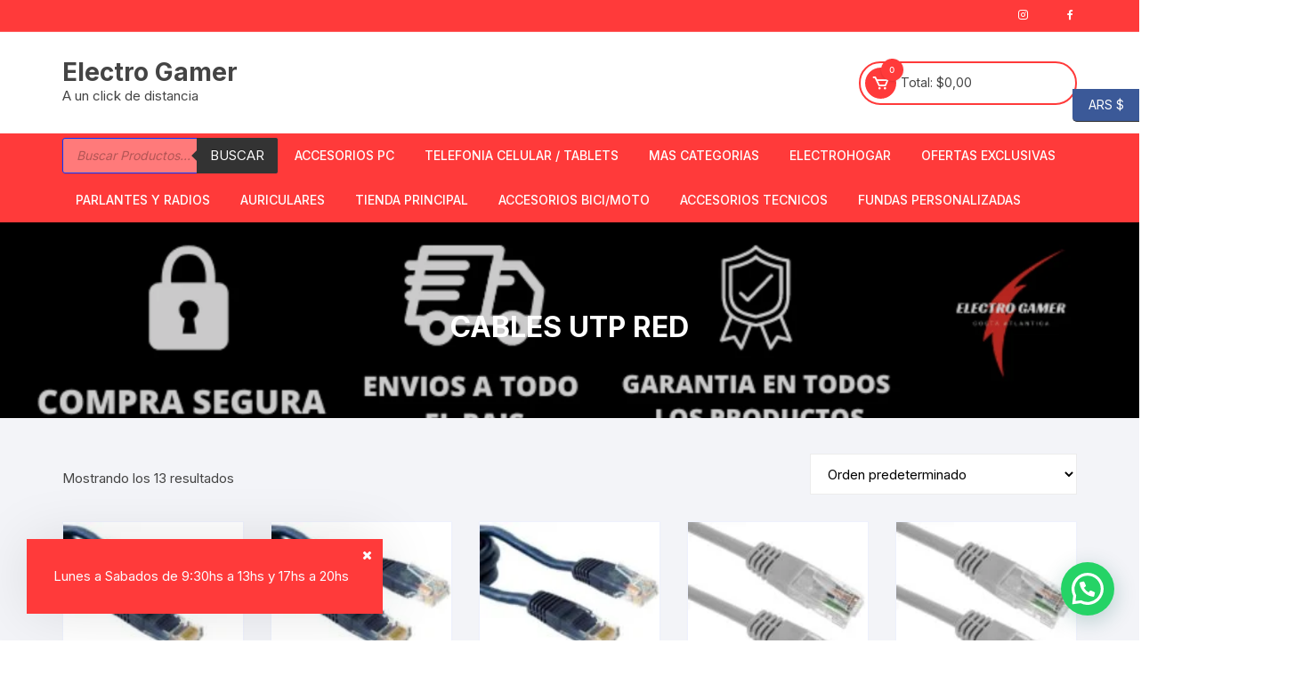

--- FILE ---
content_type: text/html; charset=UTF-8
request_url: https://electrogamer.com.ar/product-category/cables-cargadores/cables-utp-red/
body_size: 35771
content:
<!doctype html>
<html lang="es">
<head>
	<meta charset="UTF-8">
	<meta name="viewport" content="width=device-width, initial-scale=1">
	<link rel="profile" href="https://gmpg.org/xfn/11">

	<title>CABLES UTP RED &#8211; Electro Gamer</title>
<meta name='robots' content='max-image-preview:large' />
<link rel='dns-prefetch' href='//capi-automation.s3.us-east-2.amazonaws.com' />
<link rel='dns-prefetch' href='//fonts.googleapis.com' />
<link rel="alternate" type="application/rss+xml" title="Electro Gamer &raquo; Feed" href="https://electrogamer.com.ar/feed/" />
<link rel="alternate" type="application/rss+xml" title="Electro Gamer &raquo; Feed de los comentarios" href="https://electrogamer.com.ar/comments/feed/" />
<link rel="alternate" type="application/rss+xml" title="Electro Gamer &raquo; CABLES UTP RED Categoría Feed" href="https://electrogamer.com.ar/product-category/cables-cargadores/cables-utp-red/feed/" />
<style id='wp-img-auto-sizes-contain-inline-css' type='text/css'>
img:is([sizes=auto i],[sizes^="auto," i]){contain-intrinsic-size:3000px 1500px}
/*# sourceURL=wp-img-auto-sizes-contain-inline-css */
</style>
<style id='classic-theme-styles-inline-css' type='text/css'>
/*! This file is auto-generated */
.wp-block-button__link{color:#fff;background-color:#32373c;border-radius:9999px;box-shadow:none;text-decoration:none;padding:calc(.667em + 2px) calc(1.333em + 2px);font-size:1.125em}.wp-block-file__button{background:#32373c;color:#fff;text-decoration:none}
/*# sourceURL=/wp-includes/css/classic-themes.min.css */
</style>
<style id='joinchat-button-style-inline-css' type='text/css'>
.wp-block-joinchat-button{border:none!important;text-align:center}.wp-block-joinchat-button figure{display:table;margin:0 auto;padding:0}.wp-block-joinchat-button figcaption{font:normal normal 400 .6em/2em var(--wp--preset--font-family--system-font,sans-serif);margin:0;padding:0}.wp-block-joinchat-button .joinchat-button__qr{background-color:#fff;border:6px solid #25d366;border-radius:30px;box-sizing:content-box;display:block;height:200px;margin:auto;overflow:hidden;padding:10px;width:200px}.wp-block-joinchat-button .joinchat-button__qr canvas,.wp-block-joinchat-button .joinchat-button__qr img{display:block;margin:auto}.wp-block-joinchat-button .joinchat-button__link{align-items:center;background-color:#25d366;border:6px solid #25d366;border-radius:30px;display:inline-flex;flex-flow:row nowrap;justify-content:center;line-height:1.25em;margin:0 auto;text-decoration:none}.wp-block-joinchat-button .joinchat-button__link:before{background:transparent var(--joinchat-ico) no-repeat center;background-size:100%;content:"";display:block;height:1.5em;margin:-.75em .75em -.75em 0;width:1.5em}.wp-block-joinchat-button figure+.joinchat-button__link{margin-top:10px}@media (orientation:landscape)and (min-height:481px),(orientation:portrait)and (min-width:481px){.wp-block-joinchat-button.joinchat-button--qr-only figure+.joinchat-button__link{display:none}}@media (max-width:480px),(orientation:landscape)and (max-height:480px){.wp-block-joinchat-button figure{display:none}}

/*# sourceURL=https://electrogamer.com.ar/wp-content/plugins/creame-whatsapp-me/gutenberg/build/style-index.css */
</style>
<style id='global-styles-inline-css' type='text/css'>
:root{--wp--preset--aspect-ratio--square: 1;--wp--preset--aspect-ratio--4-3: 4/3;--wp--preset--aspect-ratio--3-4: 3/4;--wp--preset--aspect-ratio--3-2: 3/2;--wp--preset--aspect-ratio--2-3: 2/3;--wp--preset--aspect-ratio--16-9: 16/9;--wp--preset--aspect-ratio--9-16: 9/16;--wp--preset--color--black: #000000;--wp--preset--color--cyan-bluish-gray: #abb8c3;--wp--preset--color--white: #ffffff;--wp--preset--color--pale-pink: #f78da7;--wp--preset--color--vivid-red: #cf2e2e;--wp--preset--color--luminous-vivid-orange: #ff6900;--wp--preset--color--luminous-vivid-amber: #fcb900;--wp--preset--color--light-green-cyan: #7bdcb5;--wp--preset--color--vivid-green-cyan: #00d084;--wp--preset--color--pale-cyan-blue: #8ed1fc;--wp--preset--color--vivid-cyan-blue: #0693e3;--wp--preset--color--vivid-purple: #9b51e0;--wp--preset--gradient--vivid-cyan-blue-to-vivid-purple: linear-gradient(135deg,rgb(6,147,227) 0%,rgb(155,81,224) 100%);--wp--preset--gradient--light-green-cyan-to-vivid-green-cyan: linear-gradient(135deg,rgb(122,220,180) 0%,rgb(0,208,130) 100%);--wp--preset--gradient--luminous-vivid-amber-to-luminous-vivid-orange: linear-gradient(135deg,rgb(252,185,0) 0%,rgb(255,105,0) 100%);--wp--preset--gradient--luminous-vivid-orange-to-vivid-red: linear-gradient(135deg,rgb(255,105,0) 0%,rgb(207,46,46) 100%);--wp--preset--gradient--very-light-gray-to-cyan-bluish-gray: linear-gradient(135deg,rgb(238,238,238) 0%,rgb(169,184,195) 100%);--wp--preset--gradient--cool-to-warm-spectrum: linear-gradient(135deg,rgb(74,234,220) 0%,rgb(151,120,209) 20%,rgb(207,42,186) 40%,rgb(238,44,130) 60%,rgb(251,105,98) 80%,rgb(254,248,76) 100%);--wp--preset--gradient--blush-light-purple: linear-gradient(135deg,rgb(255,206,236) 0%,rgb(152,150,240) 100%);--wp--preset--gradient--blush-bordeaux: linear-gradient(135deg,rgb(254,205,165) 0%,rgb(254,45,45) 50%,rgb(107,0,62) 100%);--wp--preset--gradient--luminous-dusk: linear-gradient(135deg,rgb(255,203,112) 0%,rgb(199,81,192) 50%,rgb(65,88,208) 100%);--wp--preset--gradient--pale-ocean: linear-gradient(135deg,rgb(255,245,203) 0%,rgb(182,227,212) 50%,rgb(51,167,181) 100%);--wp--preset--gradient--electric-grass: linear-gradient(135deg,rgb(202,248,128) 0%,rgb(113,206,126) 100%);--wp--preset--gradient--midnight: linear-gradient(135deg,rgb(2,3,129) 0%,rgb(40,116,252) 100%);--wp--preset--font-size--small: 13px;--wp--preset--font-size--medium: 20px;--wp--preset--font-size--large: 36px;--wp--preset--font-size--x-large: 42px;--wp--preset--spacing--20: 0.44rem;--wp--preset--spacing--30: 0.67rem;--wp--preset--spacing--40: 1rem;--wp--preset--spacing--50: 1.5rem;--wp--preset--spacing--60: 2.25rem;--wp--preset--spacing--70: 3.38rem;--wp--preset--spacing--80: 5.06rem;--wp--preset--shadow--natural: 6px 6px 9px rgba(0, 0, 0, 0.2);--wp--preset--shadow--deep: 12px 12px 50px rgba(0, 0, 0, 0.4);--wp--preset--shadow--sharp: 6px 6px 0px rgba(0, 0, 0, 0.2);--wp--preset--shadow--outlined: 6px 6px 0px -3px rgb(255, 255, 255), 6px 6px rgb(0, 0, 0);--wp--preset--shadow--crisp: 6px 6px 0px rgb(0, 0, 0);}:where(.is-layout-flex){gap: 0.5em;}:where(.is-layout-grid){gap: 0.5em;}body .is-layout-flex{display: flex;}.is-layout-flex{flex-wrap: wrap;align-items: center;}.is-layout-flex > :is(*, div){margin: 0;}body .is-layout-grid{display: grid;}.is-layout-grid > :is(*, div){margin: 0;}:where(.wp-block-columns.is-layout-flex){gap: 2em;}:where(.wp-block-columns.is-layout-grid){gap: 2em;}:where(.wp-block-post-template.is-layout-flex){gap: 1.25em;}:where(.wp-block-post-template.is-layout-grid){gap: 1.25em;}.has-black-color{color: var(--wp--preset--color--black) !important;}.has-cyan-bluish-gray-color{color: var(--wp--preset--color--cyan-bluish-gray) !important;}.has-white-color{color: var(--wp--preset--color--white) !important;}.has-pale-pink-color{color: var(--wp--preset--color--pale-pink) !important;}.has-vivid-red-color{color: var(--wp--preset--color--vivid-red) !important;}.has-luminous-vivid-orange-color{color: var(--wp--preset--color--luminous-vivid-orange) !important;}.has-luminous-vivid-amber-color{color: var(--wp--preset--color--luminous-vivid-amber) !important;}.has-light-green-cyan-color{color: var(--wp--preset--color--light-green-cyan) !important;}.has-vivid-green-cyan-color{color: var(--wp--preset--color--vivid-green-cyan) !important;}.has-pale-cyan-blue-color{color: var(--wp--preset--color--pale-cyan-blue) !important;}.has-vivid-cyan-blue-color{color: var(--wp--preset--color--vivid-cyan-blue) !important;}.has-vivid-purple-color{color: var(--wp--preset--color--vivid-purple) !important;}.has-black-background-color{background-color: var(--wp--preset--color--black) !important;}.has-cyan-bluish-gray-background-color{background-color: var(--wp--preset--color--cyan-bluish-gray) !important;}.has-white-background-color{background-color: var(--wp--preset--color--white) !important;}.has-pale-pink-background-color{background-color: var(--wp--preset--color--pale-pink) !important;}.has-vivid-red-background-color{background-color: var(--wp--preset--color--vivid-red) !important;}.has-luminous-vivid-orange-background-color{background-color: var(--wp--preset--color--luminous-vivid-orange) !important;}.has-luminous-vivid-amber-background-color{background-color: var(--wp--preset--color--luminous-vivid-amber) !important;}.has-light-green-cyan-background-color{background-color: var(--wp--preset--color--light-green-cyan) !important;}.has-vivid-green-cyan-background-color{background-color: var(--wp--preset--color--vivid-green-cyan) !important;}.has-pale-cyan-blue-background-color{background-color: var(--wp--preset--color--pale-cyan-blue) !important;}.has-vivid-cyan-blue-background-color{background-color: var(--wp--preset--color--vivid-cyan-blue) !important;}.has-vivid-purple-background-color{background-color: var(--wp--preset--color--vivid-purple) !important;}.has-black-border-color{border-color: var(--wp--preset--color--black) !important;}.has-cyan-bluish-gray-border-color{border-color: var(--wp--preset--color--cyan-bluish-gray) !important;}.has-white-border-color{border-color: var(--wp--preset--color--white) !important;}.has-pale-pink-border-color{border-color: var(--wp--preset--color--pale-pink) !important;}.has-vivid-red-border-color{border-color: var(--wp--preset--color--vivid-red) !important;}.has-luminous-vivid-orange-border-color{border-color: var(--wp--preset--color--luminous-vivid-orange) !important;}.has-luminous-vivid-amber-border-color{border-color: var(--wp--preset--color--luminous-vivid-amber) !important;}.has-light-green-cyan-border-color{border-color: var(--wp--preset--color--light-green-cyan) !important;}.has-vivid-green-cyan-border-color{border-color: var(--wp--preset--color--vivid-green-cyan) !important;}.has-pale-cyan-blue-border-color{border-color: var(--wp--preset--color--pale-cyan-blue) !important;}.has-vivid-cyan-blue-border-color{border-color: var(--wp--preset--color--vivid-cyan-blue) !important;}.has-vivid-purple-border-color{border-color: var(--wp--preset--color--vivid-purple) !important;}.has-vivid-cyan-blue-to-vivid-purple-gradient-background{background: var(--wp--preset--gradient--vivid-cyan-blue-to-vivid-purple) !important;}.has-light-green-cyan-to-vivid-green-cyan-gradient-background{background: var(--wp--preset--gradient--light-green-cyan-to-vivid-green-cyan) !important;}.has-luminous-vivid-amber-to-luminous-vivid-orange-gradient-background{background: var(--wp--preset--gradient--luminous-vivid-amber-to-luminous-vivid-orange) !important;}.has-luminous-vivid-orange-to-vivid-red-gradient-background{background: var(--wp--preset--gradient--luminous-vivid-orange-to-vivid-red) !important;}.has-very-light-gray-to-cyan-bluish-gray-gradient-background{background: var(--wp--preset--gradient--very-light-gray-to-cyan-bluish-gray) !important;}.has-cool-to-warm-spectrum-gradient-background{background: var(--wp--preset--gradient--cool-to-warm-spectrum) !important;}.has-blush-light-purple-gradient-background{background: var(--wp--preset--gradient--blush-light-purple) !important;}.has-blush-bordeaux-gradient-background{background: var(--wp--preset--gradient--blush-bordeaux) !important;}.has-luminous-dusk-gradient-background{background: var(--wp--preset--gradient--luminous-dusk) !important;}.has-pale-ocean-gradient-background{background: var(--wp--preset--gradient--pale-ocean) !important;}.has-electric-grass-gradient-background{background: var(--wp--preset--gradient--electric-grass) !important;}.has-midnight-gradient-background{background: var(--wp--preset--gradient--midnight) !important;}.has-small-font-size{font-size: var(--wp--preset--font-size--small) !important;}.has-medium-font-size{font-size: var(--wp--preset--font-size--medium) !important;}.has-large-font-size{font-size: var(--wp--preset--font-size--large) !important;}.has-x-large-font-size{font-size: var(--wp--preset--font-size--x-large) !important;}
:where(.wp-block-post-template.is-layout-flex){gap: 1.25em;}:where(.wp-block-post-template.is-layout-grid){gap: 1.25em;}
:where(.wp-block-term-template.is-layout-flex){gap: 1.25em;}:where(.wp-block-term-template.is-layout-grid){gap: 1.25em;}
:where(.wp-block-columns.is-layout-flex){gap: 2em;}:where(.wp-block-columns.is-layout-grid){gap: 2em;}
:root :where(.wp-block-pullquote){font-size: 1.5em;line-height: 1.6;}
/*# sourceURL=global-styles-inline-css */
</style>
<style id='woocommerce-inline-inline-css' type='text/css'>
.woocommerce form .form-row .required { visibility: visible; }
/*# sourceURL=woocommerce-inline-inline-css */
</style>
<link rel='stylesheet' id='wpo_min-header-0-css' href='https://electrogamer.com.ar/wp-content/cache/wpo-minify/1768978851/assets/wpo-minify-header-542c241d.min.css' type='text/css' media='all' />
<link rel='stylesheet' id='wpo_min-header-1-css' href='https://electrogamer.com.ar/wp-content/cache/wpo-minify/1768978851/assets/wpo-minify-header-eedc141a.min.css' type='text/css' media='only screen and (max-width: 768px)' />
<link rel='stylesheet' id='wpo_min-header-2-css' href='https://electrogamer.com.ar/wp-content/cache/wpo-minify/1768978851/assets/wpo-minify-header-5f156fe1.min.css' type='text/css' media='all' />
<script type="text/javascript" src="https://electrogamer.com.ar/wp-content/cache/wpo-minify/1768978851/assets/wpo-minify-header-7b3d0e43.min.js" id="wpo_min-header-0-js"></script>
<script type="text/javascript" id="wpo_min-header-1-js-extra">
/* <![CDATA[ */
var wc_add_to_cart_params = {"ajax_url":"/wp-admin/admin-ajax.php","wc_ajax_url":"/?wc-ajax=%%endpoint%%","i18n_view_cart":"Ver carrito","cart_url":"https://electrogamer.com.ar/cart-2/","is_cart":"","cart_redirect_after_add":"no"};
var woocommerce_params = {"ajax_url":"/wp-admin/admin-ajax.php","wc_ajax_url":"/?wc-ajax=%%endpoint%%","i18n_password_show":"Mostrar contrase\u00f1a","i18n_password_hide":"Ocultar contrase\u00f1a"};
//# sourceURL=wpo_min-header-1-js-extra
/* ]]> */
</script>
<script type="text/javascript" src="https://electrogamer.com.ar/wp-content/cache/wpo-minify/1768978851/assets/wpo-minify-header-eafd3725.min.js" id="wpo_min-header-1-js" defer="defer" data-wp-strategy="defer"></script>
<link rel="EditURI" type="application/rsd+xml" title="RSD" href="https://electrogamer.com.ar/xmlrpc.php?rsd" />
<meta name="generator" content="WordPress 6.9" />
<meta name="generator" content="WooCommerce 10.4.3" />

		<!-- GA Google Analytics @ https://m0n.co/ga -->
		<script>
			(function(i,s,o,g,r,a,m){i['GoogleAnalyticsObject']=r;i[r]=i[r]||function(){
			(i[r].q=i[r].q||[]).push(arguments)},i[r].l=1*new Date();a=s.createElement(o),
			m=s.getElementsByTagName(o)[0];a.async=1;a.src=g;m.parentNode.insertBefore(a,m)
			})(window,document,'script','https://www.google-analytics.com/analytics.js','ga');
			ga('create', 'G-HQ89FT0Z8C', 'auto');
			ga('send', 'pageview');
		</script>

	        <style>
			bdi {
				visibility:hidden;
				position:fixed;align-content
			}
            .wc-whatsapp-button {
                background: #00ff00 !important;
                border: none;
                color: #fff;
                padding: 10px 18px;
                text-transform: uppercase;
                font-weight: bold;
                text-decoration: none;
                display: inline-block;
                border-radius: 4px;
                margin-top: 10px;
            }
			.add-request-quote-button {
				visibility:hidden;
				position:fixed;
			}
            .wc-whatsapp-button:hover {
                background: #1ebe5d;
                color: #fff;
            }
        </style>
        		<!-- Start of StatCounter Code -->
		<script>
			<!--
			var sc_project=13068773;
			var sc_security="37f2f410";
			var sc_invisible=1;
		</script>
        <script type="text/javascript" src="https://www.statcounter.com/counter/counter.js" async></script>
		<noscript><div class="statcounter"><a title="web analytics" href="https://statcounter.com/"><img class="statcounter" src="https://c.statcounter.com/13068773/0/37f2f410/1/" alt="web analytics" /></a></div></noscript>
		<!-- End of StatCounter Code -->
				<style>
			.dgwt-wcas-ico-magnifier,.dgwt-wcas-ico-magnifier-handler{max-width:20px}.dgwt-wcas-search-wrapp .dgwt-wcas-sf-wrapp input[type=search].dgwt-wcas-search-input,.dgwt-wcas-search-wrapp .dgwt-wcas-sf-wrapp input[type=search].dgwt-wcas-search-input:hover,.dgwt-wcas-search-wrapp .dgwt-wcas-sf-wrapp input[type=search].dgwt-wcas-search-input:focus{background-color:#ff7a7a;color:#000;border-color:#0037ff}.dgwt-wcas-sf-wrapp input[type=search].dgwt-wcas-search-input::placeholder{color:#000;opacity:.3}.dgwt-wcas-sf-wrapp input[type=search].dgwt-wcas-search-input::-webkit-input-placeholder{color:#000;opacity:.3}.dgwt-wcas-sf-wrapp input[type=search].dgwt-wcas-search-input:-moz-placeholder{color:#000;opacity:.3}.dgwt-wcas-sf-wrapp input[type=search].dgwt-wcas-search-input::-moz-placeholder{color:#000;opacity:.3}.dgwt-wcas-sf-wrapp input[type=search].dgwt-wcas-search-input:-ms-input-placeholder{color:#000}.dgwt-wcas-no-submit.dgwt-wcas-search-wrapp .dgwt-wcas-ico-magnifier path,.dgwt-wcas-search-wrapp .dgwt-wcas-close path{fill:#000}.dgwt-wcas-loader-circular-path{stroke:#000}.dgwt-wcas-preloader{opacity:.6}.dgwt-wcas-search-wrapp .dgwt-wcas-sf-wrapp .dgwt-wcas-search-submit::before{}.dgwt-wcas-search-wrapp .dgwt-wcas-sf-wrapp .dgwt-wcas-search-submit:hover::before,.dgwt-wcas-search-wrapp .dgwt-wcas-sf-wrapp .dgwt-wcas-search-submit:focus::before{}.dgwt-wcas-search-wrapp .dgwt-wcas-sf-wrapp .dgwt-wcas-search-submit,.dgwt-wcas-om-bar .dgwt-wcas-om-return{color:#fff}.dgwt-wcas-search-wrapp .dgwt-wcas-ico-magnifier,.dgwt-wcas-search-wrapp .dgwt-wcas-sf-wrapp .dgwt-wcas-search-submit svg path,.dgwt-wcas-om-bar .dgwt-wcas-om-return svg path{fill:#fff}.dgwt-wcas-suggestions-wrapp,.dgwt-wcas-details-wrapp{background-color:#dd9090}.dgwt-wcas-suggestion-selected{background-color:#efefef}.dgwt-wcas-suggestions-wrapp *,.dgwt-wcas-details-wrapp *,.dgwt-wcas-sd,.dgwt-wcas-suggestion *{color:#0a0a0a}.dgwt-wcas-st strong,.dgwt-wcas-sd strong{color:#000}.dgwt-wcas-suggestions-wrapp,.dgwt-wcas-details-wrapp,.dgwt-wcas-suggestion,.dgwt-wcas-datails-title,.dgwt-wcas-details-more-products{border-color:#a8a8a8!important}		</style>
			<noscript><style>.woocommerce-product-gallery{ opacity: 1 !important; }</style></noscript>
	<meta name="generator" content="Elementor 3.34.2; features: additional_custom_breakpoints; settings: css_print_method-external, google_font-enabled, font_display-auto">
			<script  type="text/javascript">
				!function(f,b,e,v,n,t,s){if(f.fbq)return;n=f.fbq=function(){n.callMethod?
					n.callMethod.apply(n,arguments):n.queue.push(arguments)};if(!f._fbq)f._fbq=n;
					n.push=n;n.loaded=!0;n.version='2.0';n.queue=[];t=b.createElement(e);t.async=!0;
					t.src=v;s=b.getElementsByTagName(e)[0];s.parentNode.insertBefore(t,s)}(window,
					document,'script','https://connect.facebook.net/en_US/fbevents.js');
			</script>
			<!-- WooCommerce Facebook Integration Begin -->
			<script  type="text/javascript">

				fbq('init', '1148359108937517', {}, {
    "agent": "woocommerce_2-10.4.3-3.5.15"
});

				document.addEventListener( 'DOMContentLoaded', function() {
					// Insert placeholder for events injected when a product is added to the cart through AJAX.
					document.body.insertAdjacentHTML( 'beforeend', '<div class=\"wc-facebook-pixel-event-placeholder\"></div>' );
				}, false );

			</script>
			<!-- WooCommerce Facebook Integration End -->
						<style>
				.e-con.e-parent:nth-of-type(n+4):not(.e-lazyloaded):not(.e-no-lazyload),
				.e-con.e-parent:nth-of-type(n+4):not(.e-lazyloaded):not(.e-no-lazyload) * {
					background-image: none !important;
				}
				@media screen and (max-height: 1024px) {
					.e-con.e-parent:nth-of-type(n+3):not(.e-lazyloaded):not(.e-no-lazyload),
					.e-con.e-parent:nth-of-type(n+3):not(.e-lazyloaded):not(.e-no-lazyload) * {
						background-image: none !important;
					}
				}
				@media screen and (max-height: 640px) {
					.e-con.e-parent:nth-of-type(n+2):not(.e-lazyloaded):not(.e-no-lazyload),
					.e-con.e-parent:nth-of-type(n+2):not(.e-lazyloaded):not(.e-no-lazyload) * {
						background-image: none !important;
					}
				}
			</style>
			<link rel="icon" href="https://electrogamer.com.ar/wp-content/uploads/2021/03/cropped-IMG-20210325-WA0070-32x32.jpg" sizes="32x32" />
<link rel="icon" href="https://electrogamer.com.ar/wp-content/uploads/2021/03/cropped-IMG-20210325-WA0070-192x192.jpg" sizes="192x192" />
<link rel="apple-touch-icon" href="https://electrogamer.com.ar/wp-content/uploads/2021/03/cropped-IMG-20210325-WA0070-180x180.jpg" />
<meta name="msapplication-TileImage" content="https://electrogamer.com.ar/wp-content/uploads/2021/03/cropped-IMG-20210325-WA0070-270x270.jpg" />
		<style type="text/css" id="wp-custom-css">
			.elementor-col-25 {max-width:50%; float:left; }
.elementor-col-33 {max-width:50%; float:left; }		</style>
		<style type="text/css">/** Mega Menu CSS: fs **/</style>
</head>

<body class="archive tax-product_cat term-cables-utp-red term-2698 wp-theme-orchid-store theme-orchid-store woocommerce woocommerce-page woocommerce-demo-store woocommerce-no-js hfeed no-sidebar woocommerce-active elementor-default elementor-kit-1006 currency-ars">
	<p role="complementary" aria-label="Aviso en la tienda" class="woocommerce-store-notice demo_store" data-notice-id="e1cc832b984c3769a19c798b53685ee1" style="display:none;">Lunes a Sabados de 9:30hs a 13hs y 17hs a 20hs  <a role="button" href="#" class="woocommerce-store-notice__dismiss-link">Descartar</a></p>	<div id="page" class="site __os-page-wrap__">

		<a class="skip-link screen-reader-text" href="#content">
			Saltar al contenido		</a>

		<header class="masterheader desktop-header header-style-1">
	<div class="header-inner">
					<div class="top-header">
				<div class="__os-container__">
					<div class="os-row">
						<div class="os-col left-col">
							<div class="topbar-items">
															</div><!-- .topbar-items -->
						</div><!-- .os-col.left-col -->
													<div class="os-col right-col">
								<div class="social-icons">
									<ul class="social-icons-list">
																					<li>
												<a href="https://www.instagram.com/electrogamersc/"></a>
											</li>
																						<li>
												<a href="https://www.tiktok.com/@electrogamersc"></a>
											</li>
																						<li>
												<a href="https://www.facebook.com/ElectroGamersc/"></a>
											</li>
																				</ul>
								</div><!-- // social-icons -->
							</div><!-- .os-col.right-col -->
												</div><!-- .os-row -->
				</div><!-- .__os-container__ -->
			</div><!-- .top-header -->
					<div class="mid-header">
			<div class="__os-container__">
				<div class="os-row no-wishlist-icon no-product-search-form">
					<div class="os-col logo-col">
								<div class="site-branding">
								<span class="site-title">
						<a href="https://electrogamer.com.ar/">Electro Gamer</a>
					</span><!-- .site-title -->
										<p class="site-description">
						A un click de distancia					</p> 
							</div><!-- site-branding -->
							</div><!-- .os-col.logo-col -->
											<div class="os-col extra-col">
							<div class="aside-right">
																	<div class="wishlist-minicart-wrapper">
										<div class="wishlist-minicart-inner">
												<div class="mini-cart">
			<button class="trigger-mini-cart">
				<i class='bx bx-cart'></i>
									<span class="item-count cart-items-count">
						0					<span>
							</button><!-- .trigger-mini-cart -->
			<span class="cart-amount">Total:				<span class="price">	                
					<span class="woocommerce-Price-amount amount os-minicart-amount">
						<span class="woocs_special_price_code"><span class="woocommerce-Price-amount amount"><span class="woocommerce-Price-currencySymbol">&#036;</span>0,00</span></span>					</span>
				</span><!-- .price -->
			</span><!-- .cart-amount -->
							<div class="mini-cart-open">
					<div class="mini-cart-items">
						<div class="widget woocommerce widget_shopping_cart"><div class="widget_shopping_cart_content"></div></div>					</div><!-- .mini-cart-tems -->
				</div><!-- .mini-cart-open -->
						</div><!-- .mini-cart -->
												</div><!-- . wishlist-minicart-inner -->
									</div>
																</div><!-- .aside-right -->
						</div><!-- .os-col.extra-col -->
										</div><!-- .os-row -->
			</div><!-- .__os-container__ -->
		</div><!-- .mid-header -->
		<div class="bottom-header">
			<div class="main-navigation"> 
				<div class="__os-container__">
					<div class="os-row os-nav-row no-special-menu">
												<div class="os-col os-nav-col-right">
							<div class="menu-toggle">
								<button class="mobile-menu-toggle-btn">
									<span class="hamburger-bar"></span>
									<span class="hamburger-bar"></span>
									<span class="hamburger-bar"></span>
								</button>
							</div><!-- .meu-toggle -->
									<nav id="site-navigation" class="site-navigation">
			<ul id="primary-menu" class="primary-menu"><li id="menu-item-6436" class="menu-item menu-item-type-custom menu-item-object-custom menu-item-6436"><div  class="dgwt-wcas-search-wrapp dgwt-wcas-is-detail-box dgwt-wcas-has-submit woocommerce dgwt-wcas-style-solaris js-dgwt-wcas-layout-classic dgwt-wcas-layout-classic js-dgwt-wcas-mobile-overlay-enabled">
		<form class="dgwt-wcas-search-form" role="search" action="https://electrogamer.com.ar/" method="get">
		<div class="dgwt-wcas-sf-wrapp">
						<label class="screen-reader-text"
				for="dgwt-wcas-search-input-1">
				Búsqueda de productos			</label>

			<input
				id="dgwt-wcas-search-input-1"
				type="search"
				class="dgwt-wcas-search-input"
				name="s"
				value=""
				placeholder="Buscar Productos..."
				autocomplete="off"
							/>
			<div class="dgwt-wcas-preloader"></div>

			<div class="dgwt-wcas-voice-search"></div>

							<button type="submit"
						aria-label="Buscar"
						class="dgwt-wcas-search-submit">Buscar</button>
			
			<input type="hidden" name="post_type" value="product"/>
			<input type="hidden" name="dgwt_wcas" value="1"/>

			
					</div>
	</form>
</div>
</li>
<li id="menu-item-3885" class="menu-item menu-item-type-taxonomy menu-item-object-product_cat menu-item-has-children menu-item-3885"><a href="https://electrogamer.com.ar/product-category/accesorios-pc/">Accesorios PC</a>
<ul class="sub-menu">
	<li id="menu-item-20399" class="menu-item menu-item-type-taxonomy menu-item-object-category menu-item-has-children menu-item-20399"><a href="https://electrogamer.com.ar/category/notebooks/">Notebooks</a>
	<ul class="sub-menu">
		<li id="menu-item-20409" class="menu-item menu-item-type-taxonomy menu-item-object-product_cat menu-item-20409"><a href="https://electrogamer.com.ar/product-category/mochilas/">Mochilas Notebook</a></li>
		<li id="menu-item-13319" class="menu-item menu-item-type-taxonomy menu-item-object-product_cat menu-item-13319"><a href="https://electrogamer.com.ar/product-category/cables-cargadores/cargadores-notebook/">CARGADORES NOTEBOOK</a></li>
	</ul>
</li>
	<li id="menu-item-5601" class="menu-item menu-item-type-taxonomy menu-item-object-product_cat menu-item-5601"><a href="https://electrogamer.com.ar/product-category/accesorios-pc/disco-rigido-ssd/">Disco Rigido-SSD</a></li>
	<li id="menu-item-4154" class="menu-item menu-item-type-taxonomy menu-item-object-product_cat menu-item-4154"><a href="https://electrogamer.com.ar/product-category/accesorios-pc/parlantes-pc/">Parlantes PC</a></li>
	<li id="menu-item-3920" class="menu-item menu-item-type-taxonomy menu-item-object-product_cat menu-item-3920"><a href="https://electrogamer.com.ar/product-category/accesorios-pc/teclados-y-mouses/mouse-pad/">Mouse Pad</a></li>
	<li id="menu-item-3918" class="menu-item menu-item-type-taxonomy menu-item-object-product_cat menu-item-has-children menu-item-3918"><a href="https://electrogamer.com.ar/product-category/accesorios-pc/teclados-y-mouses/">Teclados y Mouses</a>
	<ul class="sub-menu">
		<li id="menu-item-3924" class="menu-item menu-item-type-taxonomy menu-item-object-product_cat menu-item-3924"><a href="https://electrogamer.com.ar/product-category/accesorios-pc/teclados-y-mouses/combos-teclado-y-mouse/">Combos Teclado y mouse</a></li>
		<li id="menu-item-3910" class="menu-item menu-item-type-taxonomy menu-item-object-product_cat menu-item-has-children menu-item-3910"><a href="https://electrogamer.com.ar/product-category/accesorios-pc/teclados-y-mouses/teclados/">Todos los Teclados</a>
		<ul class="sub-menu">
			<li id="menu-item-9861" class="menu-item menu-item-type-taxonomy menu-item-object-product_cat menu-item-9861"><a href="https://electrogamer.com.ar/product-category/accesorios-pc/teclados-y-mouses/teclado-inalambrico/">Teclado Inalambrico</a></li>
			<li id="menu-item-3912" class="menu-item menu-item-type-taxonomy menu-item-object-product_cat menu-item-3912"><a href="https://electrogamer.com.ar/product-category/accesorios-pc/teclados-y-mouses/teclados-de-escritorio/">Teclados de escritorio</a></li>
			<li id="menu-item-3913" class="menu-item menu-item-type-taxonomy menu-item-object-product_cat menu-item-3913"><a href="https://electrogamer.com.ar/product-category/accesorios-pc/teclados-y-mouses/teclados-gamer/">Teclados Gamer</a></li>
			<li id="menu-item-3930" class="menu-item menu-item-type-taxonomy menu-item-object-product_cat menu-item-3930"><a href="https://electrogamer.com.ar/product-category/accesorios-pc/teclados-y-mouses/switches/">Switches</a></li>
		</ul>
</li>
		<li id="menu-item-3914" class="menu-item menu-item-type-taxonomy menu-item-object-product_cat menu-item-has-children menu-item-3914"><a href="https://electrogamer.com.ar/product-category/accesorios-pc/teclados-y-mouses/mouses/">Todos los Mouses</a>
		<ul class="sub-menu">
			<li id="menu-item-3915" class="menu-item menu-item-type-taxonomy menu-item-object-product_cat menu-item-3915"><a href="https://electrogamer.com.ar/product-category/accesorios-pc/teclados-y-mouses/mouses-gamer/">Mouses Gamer</a></li>
			<li id="menu-item-3916" class="menu-item menu-item-type-taxonomy menu-item-object-product_cat menu-item-3916"><a href="https://electrogamer.com.ar/product-category/accesorios-pc/teclados-y-mouses/mouses-inalambricos/">Mouses Inalambricos</a></li>
			<li id="menu-item-3926" class="menu-item menu-item-type-taxonomy menu-item-object-product_cat menu-item-3926"><a href="https://electrogamer.com.ar/product-category/accesorios-pc/teclados-y-mouses/mouse-de-escritorio/">Mouse de escritorio</a></li>
		</ul>
</li>
	</ul>
</li>
	<li id="menu-item-3896" class="menu-item menu-item-type-taxonomy menu-item-object-product_cat menu-item-3896"><a href="https://electrogamer.com.ar/product-category/accesorios-pc/gabinetes/">Gabinetes</a></li>
	<li id="menu-item-3897" class="menu-item menu-item-type-taxonomy menu-item-object-product_cat menu-item-3897"><a href="https://electrogamer.com.ar/product-category/router-extensores/">Router-Extensores wifi</a></li>
	<li id="menu-item-3964" class="menu-item menu-item-type-taxonomy menu-item-object-product_cat menu-item-3964"><a href="https://electrogamer.com.ar/product-category/accesorios-pc/coolers/">Coolers</a></li>
	<li id="menu-item-3934" class="menu-item menu-item-type-taxonomy menu-item-object-product_cat menu-item-3934"><a href="https://electrogamer.com.ar/product-category/accesorios-pc/fuentes/">Fuentes</a></li>
	<li id="menu-item-8732" class="menu-item menu-item-type-taxonomy menu-item-object-product_cat menu-item-8732"><a href="https://electrogamer.com.ar/product-category/accesorios-pc/procesadores/">Procesadores</a></li>
	<li id="menu-item-3882" class="menu-item menu-item-type-taxonomy menu-item-object-product_cat menu-item-3882"><a href="https://electrogamer.com.ar/product-category/adaptadores/">Adaptadores</a></li>
	<li id="menu-item-10313" class="menu-item menu-item-type-taxonomy menu-item-object-product_cat menu-item-10313"><a href="https://electrogamer.com.ar/product-category/accesorios-pc/microfonos/">Microfonos</a></li>
	<li id="menu-item-3974" class="menu-item menu-item-type-taxonomy menu-item-object-product_cat menu-item-3974"><a href="https://electrogamer.com.ar/product-category/accesorios-pc/cpu-armado/">CPU armado</a></li>
	<li id="menu-item-3935" class="menu-item menu-item-type-taxonomy menu-item-object-product_cat menu-item-3935"><a href="https://electrogamer.com.ar/product-category/accesorios-pc/monitores/">Monitores</a></li>
	<li id="menu-item-6199" class="menu-item menu-item-type-taxonomy menu-item-object-product_cat menu-item-6199"><a href="https://electrogamer.com.ar/product-category/accesorios-pc/motherboard/">MOTHERBOARD</a></li>
	<li id="menu-item-3937" class="menu-item menu-item-type-taxonomy menu-item-object-product_cat menu-item-3937"><a href="https://electrogamer.com.ar/product-category/accesorios-pc/webcam/">Webcam</a></li>
	<li id="menu-item-3938" class="menu-item menu-item-type-taxonomy menu-item-object-product_cat menu-item-3938"><a href="https://electrogamer.com.ar/product-category/accesorios-pc/hub-usb/">Hub USB</a></li>
	<li id="menu-item-3936" class="menu-item menu-item-type-taxonomy menu-item-object-product_cat menu-item-3936"><a href="https://electrogamer.com.ar/product-category/accesorios-pc/memorias-ram/">Memorias Ram</a></li>
	<li id="menu-item-3939" class="menu-item menu-item-type-taxonomy menu-item-object-product_cat menu-item-3939"><a href="https://electrogamer.com.ar/product-category/accesorios-pc/joystick-pc/">Joystick PC</a></li>
	<li id="menu-item-6589" class="menu-item menu-item-type-taxonomy menu-item-object-product_cat menu-item-6589"><a href="https://electrogamer.com.ar/product-category/accesorios-pc/caddy-disk/">Caddy disk /Placas de sonido</a></li>
	<li id="menu-item-9860" class="menu-item menu-item-type-taxonomy menu-item-object-product_cat menu-item-9860"><a href="https://electrogamer.com.ar/product-category/accesorios-pc/lector-codigo-de-barra/">Lector Codigo de Barra</a></li>
	<li id="menu-item-6588" class="menu-item menu-item-type-taxonomy menu-item-object-product_cat menu-item-6588"><a href="https://electrogamer.com.ar/product-category/accesorios-pc/otros/">Otros</a></li>
</ul>
</li>
<li id="menu-item-3876" class="menu-item menu-item-type-taxonomy menu-item-object-product_cat current-menu-ancestor menu-item-has-children menu-item-3876"><a href="https://electrogamer.com.ar/product-category/telefonia-celular/">Telefonia Celular / Tablets</a>
<ul class="sub-menu">
	<li id="menu-item-13309" class="menu-item menu-item-type-taxonomy menu-item-object-product_cat current-product_cat-ancestor current-menu-ancestor current-menu-parent current-product_cat-parent menu-item-has-children menu-item-13309"><a href="https://electrogamer.com.ar/product-category/cables-cargadores/">Cables Cargadores</a>
	<ul class="sub-menu">
		<li id="menu-item-13310" class="menu-item menu-item-type-taxonomy menu-item-object-product_cat menu-item-13310"><a href="https://electrogamer.com.ar/product-category/cables-cargadores/cables-usb/">Cables usb a tipo c</a></li>
		<li id="menu-item-13312" class="menu-item menu-item-type-taxonomy menu-item-object-product_cat menu-item-13312"><a href="https://electrogamer.com.ar/product-category/cables-cargadores/cables-usb-a-lightning-iphone/">Cables USB a Lightning iphone</a></li>
		<li id="menu-item-13311" class="menu-item menu-item-type-taxonomy menu-item-object-product_cat menu-item-13311"><a href="https://electrogamer.com.ar/product-category/cables-cargadores/cargadores-tipo-c/">Cargadores Tipo C</a></li>
		<li id="menu-item-13313" class="menu-item menu-item-type-taxonomy menu-item-object-product_cat current-menu-item menu-item-13313"><a href="https://electrogamer.com.ar/product-category/cables-cargadores/cables-utp-red/" aria-current="page">CABLES UTP RED</a></li>
		<li id="menu-item-13315" class="menu-item menu-item-type-taxonomy menu-item-object-product_cat menu-item-13315"><a href="https://electrogamer.com.ar/product-category/cables-cargadores/cargadores-lightning-iphone/">Cargadores Lightning Iphone</a></li>
		<li id="menu-item-13314" class="menu-item menu-item-type-taxonomy menu-item-object-product_cat menu-item-13314"><a href="https://electrogamer.com.ar/product-category/cables-cargadores/cables-lightning-a-tipo-c-micro-usb/">Cables Lightning a tipo c /micro usb</a></li>
		<li id="menu-item-13316" class="menu-item menu-item-type-taxonomy menu-item-object-product_cat menu-item-13316"><a href="https://electrogamer.com.ar/product-category/cables-cargadores/fuentes-12v-plug-2-1mm/">Fuentes 12V PLUG 2.1mm</a></li>
		<li id="menu-item-13322" class="menu-item menu-item-type-taxonomy menu-item-object-product_cat menu-item-13322"><a href="https://electrogamer.com.ar/product-category/cables-cargadores/cables-usb-a-micro-usb/">Cables usb a micro usb</a></li>
		<li id="menu-item-13317" class="menu-item menu-item-type-taxonomy menu-item-object-product_cat menu-item-13317"><a href="https://electrogamer.com.ar/product-category/relojes/cargadores-smartwatch/">Cargadores Smartwatch</a></li>
		<li id="menu-item-13320" class="menu-item menu-item-type-taxonomy menu-item-object-product_cat menu-item-13320"><a href="https://electrogamer.com.ar/product-category/cables-cargadores/cables-usb-impresora/">CABLES USB IMPRESORA</a></li>
		<li id="menu-item-13318" class="menu-item menu-item-type-taxonomy menu-item-object-product_cat menu-item-13318"><a href="https://electrogamer.com.ar/product-category/cables-cargadores/cargador-portatil/">CARGADOR PORTATIL</a></li>
		<li id="menu-item-13321" class="menu-item menu-item-type-taxonomy menu-item-object-product_cat menu-item-13321"><a href="https://electrogamer.com.ar/product-category/cables-cargadores/cargadores-micro-usb/">Cargadores Micro USB</a></li>
		<li id="menu-item-13324" class="menu-item menu-item-type-taxonomy menu-item-object-product_cat menu-item-13324"><a href="https://electrogamer.com.ar/product-category/cables-cargadores/cables-usb/">Cables usb a tipo c</a></li>
		<li id="menu-item-13325" class="menu-item menu-item-type-taxonomy menu-item-object-product_cat menu-item-13325"><a href="https://electrogamer.com.ar/product-category/cables-cargadores/cables-usb-a-micro-usb/">Cables usb a micro usb</a></li>
		<li id="menu-item-13326" class="menu-item menu-item-type-taxonomy menu-item-object-product_cat menu-item-13326"><a href="https://electrogamer.com.ar/product-category/cables-cargadores/cargadores-micro-usb/">Cargadores Micro USB</a></li>
		<li id="menu-item-13327" class="menu-item menu-item-type-taxonomy menu-item-object-product_cat menu-item-13327"><a href="https://electrogamer.com.ar/product-category/cables-cargadores/cargadores-tipo-c/">Cargadores Tipo C</a></li>
		<li id="menu-item-13328" class="menu-item menu-item-type-taxonomy menu-item-object-product_cat menu-item-13328"><a href="https://electrogamer.com.ar/product-category/cables-cargadores/cables-usb-a-lightning-iphone/">Cables USB a Lightning iphone</a></li>
		<li id="menu-item-13329" class="menu-item menu-item-type-taxonomy menu-item-object-product_cat menu-item-13329"><a href="https://electrogamer.com.ar/product-category/cables-cargadores/cables-lightning-a-tipo-c-micro-usb/">Cables Lightning a tipo c /micro usb</a></li>
	</ul>
</li>
	<li id="menu-item-6425" class="menu-item menu-item-type-taxonomy menu-item-object-product_cat menu-item-6425"><a href="https://electrogamer.com.ar/product-category/telefonia-celular/telefono-fijo/">Telefono Fijo</a></li>
	<li id="menu-item-4168" class="menu-item menu-item-type-taxonomy menu-item-object-product_cat menu-item-has-children menu-item-4168"><a href="https://electrogamer.com.ar/product-category/telefonia-celular/celulares/">Celulares</a>
	<ul class="sub-menu">
		<li id="menu-item-4283" class="menu-item menu-item-type-taxonomy menu-item-object-product_cat menu-item-4283"><a href="https://electrogamer.com.ar/product-category/vidrios-templados/fundas-templados-telefonia/">Templados telefonia</a></li>
	</ul>
</li>
	<li id="menu-item-4121" class="menu-item menu-item-type-taxonomy menu-item-object-product_cat menu-item-has-children menu-item-4121"><a href="https://electrogamer.com.ar/product-category/telefonia-celular/tablet/">Tablet</a>
	<ul class="sub-menu">
		<li id="menu-item-4122" class="menu-item menu-item-type-taxonomy menu-item-object-product_cat menu-item-4122"><a href="https://electrogamer.com.ar/product-category/vidrios-templados/fundas/">Fundas/templados Tablet</a></li>
	</ul>
</li>
	<li id="menu-item-3872" class="menu-item menu-item-type-taxonomy menu-item-object-product_cat current-product_cat-ancestor current-product_cat-parent menu-item-3872"><a href="https://electrogamer.com.ar/product-category/cables-cargadores/">Cables Cargadores</a></li>
	<li id="menu-item-3873" class="menu-item menu-item-type-taxonomy menu-item-object-product_cat menu-item-3873"><a href="https://electrogamer.com.ar/product-category/accesorios-de-telefonia/">Accesorios de telefonía</a></li>
	<li id="menu-item-3874" class="menu-item menu-item-type-taxonomy menu-item-object-product_cat menu-item-has-children menu-item-3874"><a href="https://electrogamer.com.ar/product-category/pendrive-memorias/">Pendrive/memorias</a>
	<ul class="sub-menu">
		<li id="menu-item-4287" class="menu-item menu-item-type-taxonomy menu-item-object-product_cat menu-item-4287"><a href="https://electrogamer.com.ar/product-category/pendrive-memorias/pendrive/">Pendrive</a></li>
		<li id="menu-item-4288" class="menu-item menu-item-type-taxonomy menu-item-object-product_cat menu-item-4288"><a href="https://electrogamer.com.ar/product-category/pendrive-memorias/tarjetas-de-memoria/">Tarjetas de Memoria</a></li>
		<li id="menu-item-4266" class="menu-item menu-item-type-taxonomy menu-item-object-product_cat menu-item-4266"><a href="https://electrogamer.com.ar/product-category/pendrive-memorias/lectores-sd/">Lectores de memoria</a></li>
	</ul>
</li>
	<li id="menu-item-3886" class="menu-item menu-item-type-taxonomy menu-item-object-product_cat menu-item-3886"><a href="https://electrogamer.com.ar/product-category/accesorios-tecnicos/">Accesorios tecnico</a></li>
</ul>
</li>
<li id="menu-item-4964" class="menu-item menu-item-type-taxonomy menu-item-object-product_cat menu-item-has-children menu-item-4964"><a href="https://electrogamer.com.ar/product-category/mas-categorias/">Mas Categorias</a>
<ul class="sub-menu">
	<li id="menu-item-20080" class="menu-item menu-item-type-taxonomy menu-item-object-product_cat menu-item-20080"><a href="https://electrogamer.com.ar/product-category/herramientas-electricas/">Herramientas Electricas</a></li>
	<li id="menu-item-18630" class="menu-item menu-item-type-taxonomy menu-item-object-product_cat menu-item-18630"><a href="https://electrogamer.com.ar/product-category/mas-categorias/humificadores/">HUMIFICADORES</a></li>
	<li id="menu-item-17234" class="menu-item menu-item-type-taxonomy menu-item-object-product_cat menu-item-17234"><a href="https://electrogamer.com.ar/product-category/mas-categorias/monopatines/">Monopatines</a></li>
	<li id="menu-item-14753" class="menu-item menu-item-type-taxonomy menu-item-object-product_cat menu-item-14753"><a href="https://electrogamer.com.ar/product-category/mas-categorias/cabina-de-unas-y-accesorios/">Cabina de uñas y Accesorios</a></li>
	<li id="menu-item-14398" class="menu-item menu-item-type-taxonomy menu-item-object-product_cat menu-item-has-children menu-item-14398"><a href="https://electrogamer.com.ar/product-category/mas-categorias/termos-y-mates/">Vasos y Botellas termicas</a>
	<ul class="sub-menu">
		<li id="menu-item-16307" class="menu-item menu-item-type-taxonomy menu-item-object-product_cat menu-item-16307"><a href="https://electrogamer.com.ar/product-category/mas-categorias/termos-y-mates/vasos-termicos/">VASOS TERMICOS</a></li>
		<li id="menu-item-17256" class="menu-item menu-item-type-taxonomy menu-item-object-product_cat menu-item-17256"><a href="https://electrogamer.com.ar/product-category/mas-categorias/termos-y-mates/tapones/">Tapones</a></li>
		<li id="menu-item-16308" class="menu-item menu-item-type-taxonomy menu-item-object-product_cat menu-item-16308"><a href="https://electrogamer.com.ar/product-category/mas-categorias/termos-y-mates/botellas-termicas/">Botellas Termicas</a></li>
		<li id="menu-item-16309" class="menu-item menu-item-type-taxonomy menu-item-object-product_cat menu-item-16309"><a href="https://electrogamer.com.ar/product-category/mas-categorias/termos-y-mates/mates/">Mates</a></li>
		<li id="menu-item-16312" class="menu-item menu-item-type-taxonomy menu-item-object-product_cat menu-item-16312"><a href="https://electrogamer.com.ar/product-category/mas-categorias/termos-y-mates/termos/">Termos</a></li>
	</ul>
</li>
	<li id="menu-item-11538" class="menu-item menu-item-type-taxonomy menu-item-object-product_cat menu-item-11538"><a href="https://electrogamer.com.ar/product-category/router-extensores/">ROUTER/EXTENSORES</a></li>
	<li id="menu-item-3977" class="menu-item menu-item-type-taxonomy menu-item-object-product_cat menu-item-3977"><a href="https://electrogamer.com.ar/product-category/cuidado-personal/">Cuidado personal</a></li>
	<li id="menu-item-10470" class="menu-item menu-item-type-taxonomy menu-item-object-product_cat menu-item-10470"><a href="https://electrogamer.com.ar/product-category/mas-categorias/selladora-de-bolsas/">Selladora de Bolsas</a></li>
	<li id="menu-item-3894" class="menu-item menu-item-type-taxonomy menu-item-object-product_cat menu-item-3894"><a href="https://electrogamer.com.ar/product-category/bazar/">Bazar</a></li>
	<li id="menu-item-6570" class="menu-item menu-item-type-taxonomy menu-item-object-product_cat menu-item-6570"><a href="https://electrogamer.com.ar/product-category/mas-categorias/balanzas/">Balanzas</a></li>
	<li id="menu-item-5255" class="menu-item menu-item-type-taxonomy menu-item-object-product_cat menu-item-5255"><a href="https://electrogamer.com.ar/product-category/mas-categorias/camaras-adaptadores/">Camaras y Adaptadores</a></li>
	<li id="menu-item-5178" class="menu-item menu-item-type-taxonomy menu-item-object-product_cat menu-item-5178"><a href="https://electrogamer.com.ar/product-category/mas-categorias/fitness/">Fitness</a></li>
	<li id="menu-item-3884" class="menu-item menu-item-type-taxonomy menu-item-object-product_cat menu-item-has-children menu-item-3884"><a href="https://electrogamer.com.ar/product-category/insumos-impresion/">Tintas-Cartuchos impresora</a>
	<ul class="sub-menu">
		<li id="menu-item-11640" class="menu-item menu-item-type-taxonomy menu-item-object-product_cat menu-item-11640"><a href="https://electrogamer.com.ar/product-category/insumos-impresion/toners/">Toners</a></li>
		<li id="menu-item-9877" class="menu-item menu-item-type-taxonomy menu-item-object-product_cat menu-item-9877"><a href="https://electrogamer.com.ar/product-category/insumos-impresion/resmas/">Resmas</a></li>
		<li id="menu-item-4018" class="menu-item menu-item-type-taxonomy menu-item-object-product_cat menu-item-4018"><a href="https://electrogamer.com.ar/product-category/insumos-impresion/cartuchos/">Cartuchos</a></li>
		<li id="menu-item-4019" class="menu-item menu-item-type-taxonomy menu-item-object-product_cat menu-item-4019"><a href="https://electrogamer.com.ar/product-category/insumos-impresion/tintas/">Tintas</a></li>
	</ul>
</li>
	<li id="menu-item-3892" class="menu-item menu-item-type-taxonomy menu-item-object-product_cat menu-item-has-children menu-item-3892"><a href="https://electrogamer.com.ar/product-category/iluminacion/">Iluminación</a>
	<ul class="sub-menu">
		<li id="menu-item-17550" class="menu-item menu-item-type-taxonomy menu-item-object-product_cat menu-item-17550"><a href="https://electrogamer.com.ar/product-category/iluminacion/maquillaje/">Espejos de Maquillaje Led</a></li>
		<li id="menu-item-14047" class="menu-item menu-item-type-taxonomy menu-item-object-product_cat menu-item-14047"><a href="https://electrogamer.com.ar/product-category/iluminacion/guirnaldas/">Guirnaldas</a></li>
		<li id="menu-item-9600" class="menu-item menu-item-type-taxonomy menu-item-object-product_cat menu-item-9600"><a href="https://electrogamer.com.ar/product-category/iluminacion/reflectores-led/">Reflectores Led</a></li>
		<li id="menu-item-9601" class="menu-item menu-item-type-taxonomy menu-item-object-product_cat menu-item-9601"><a href="https://electrogamer.com.ar/product-category/iluminacion/luz-de-emergencia/">Luz de emergencia</a></li>
		<li id="menu-item-5741" class="menu-item menu-item-type-taxonomy menu-item-object-product_cat menu-item-5741"><a href="https://electrogamer.com.ar/product-category/iluminacion/linternas/">Linternas</a></li>
		<li id="menu-item-5742" class="menu-item menu-item-type-taxonomy menu-item-object-product_cat menu-item-5742"><a href="https://electrogamer.com.ar/product-category/iluminacion/lamparas-led/">Lamparas y Tiras LED</a></li>
		<li id="menu-item-5743" class="menu-item menu-item-type-taxonomy menu-item-object-product_cat menu-item-5743"><a href="https://electrogamer.com.ar/product-category/iluminacion/iluminacion-rgb/">Iluminación RGB</a></li>
		<li id="menu-item-3907" class="menu-item menu-item-type-taxonomy menu-item-object-product_cat menu-item-3907"><a href="https://electrogamer.com.ar/product-category/iluminacion/tripodes-aro-led/">Trípodes /Aro Led</a></li>
		<li id="menu-item-9453" class="menu-item menu-item-type-taxonomy menu-item-object-product_cat menu-item-9453"><a href="https://electrogamer.com.ar/product-category/iluminacion/carteles-led/">Carteles Led</a></li>
	</ul>
</li>
	<li id="menu-item-3893" class="menu-item menu-item-type-taxonomy menu-item-object-product_cat menu-item-has-children menu-item-3893"><a href="https://electrogamer.com.ar/product-category/accesorios-tv/">Accesorios TV</a>
	<ul class="sub-menu">
		<li id="menu-item-6594" class="menu-item menu-item-type-taxonomy menu-item-object-product_cat menu-item-6594"><a href="https://electrogamer.com.ar/product-category/accesorios-tv/home-theater/">TV / Home Theater</a></li>
		<li id="menu-item-4014" class="menu-item menu-item-type-taxonomy menu-item-object-product_cat menu-item-4014"><a href="https://electrogamer.com.ar/product-category/accesorios-tv/soportes-tv/">Soportes</a></li>
		<li id="menu-item-4013" class="menu-item menu-item-type-taxonomy menu-item-object-product_cat menu-item-4013"><a href="https://electrogamer.com.ar/product-category/accesorios-tv/controles/">Tv Box / Controles</a></li>
	</ul>
</li>
	<li id="menu-item-3888" class="menu-item menu-item-type-taxonomy menu-item-object-product_cat menu-item-3888"><a href="https://electrogamer.com.ar/product-category/pilas-baterias/">Pilas-Baterias</a></li>
	<li id="menu-item-3895" class="menu-item menu-item-type-taxonomy menu-item-object-product_cat menu-item-3895"><a href="https://electrogamer.com.ar/product-category/consolas-accesorios/">Consolas/accesorios</a></li>
	<li id="menu-item-3898" class="menu-item menu-item-type-taxonomy menu-item-object-product_cat menu-item-has-children menu-item-3898"><a href="https://electrogamer.com.ar/product-category/relojes/">Relojes</a>
	<ul class="sub-menu">
		<li id="menu-item-17254" class="menu-item menu-item-type-taxonomy menu-item-object-product_cat menu-item-17254"><a href="https://electrogamer.com.ar/product-category/relojes/smartwatch/">Smartwatch</a></li>
		<li id="menu-item-15804" class="menu-item menu-item-type-taxonomy menu-item-object-product_cat menu-item-15804"><a href="https://electrogamer.com.ar/product-category/relojes/relojes-a-pila/">Relojes a pila</a></li>
		<li id="menu-item-15803" class="menu-item menu-item-type-taxonomy menu-item-object-product_cat menu-item-15803"><a href="https://electrogamer.com.ar/product-category/relojes/reloj-de-pared/">Reloj de pared</a></li>
		<li id="menu-item-17218" class="menu-item menu-item-type-taxonomy menu-item-object-product_cat menu-item-17218"><a href="https://electrogamer.com.ar/product-category/relojes/despertadores/">Despertadores</a></li>
		<li id="menu-item-10614" class="menu-item menu-item-type-taxonomy menu-item-object-product_cat menu-item-10614"><a href="https://electrogamer.com.ar/product-category/relojes/cargadores-smartwatch/">Cargadores Smartwatch</a></li>
	</ul>
</li>
	<li id="menu-item-3883" class="menu-item menu-item-type-taxonomy menu-item-object-product_cat menu-item-has-children menu-item-3883"><a href="https://electrogamer.com.ar/product-category/mas-categorias/articulos-varios/">Artículos Varios</a>
	<ul class="sub-menu">
		<li id="menu-item-3942" class="menu-item menu-item-type-taxonomy menu-item-object-product_cat menu-item-3942"><a href="https://electrogamer.com.ar/product-category/accesorios-bici-moto/">Accesorios bici/moto</a></li>
		<li id="menu-item-3943" class="menu-item menu-item-type-taxonomy menu-item-object-product_cat menu-item-has-children menu-item-3943"><a href="https://electrogamer.com.ar/product-category/accesorios-auto/">Accesorios Auto</a>
		<ul class="sub-menu">
			<li id="menu-item-3946" class="menu-item menu-item-type-taxonomy menu-item-object-product_cat menu-item-3946"><a href="https://electrogamer.com.ar/product-category/accesorios-auto/stereo-mp3-bluetooh/">Stereo/MP3/Bluetooh</a></li>
			<li id="menu-item-3947" class="menu-item menu-item-type-taxonomy menu-item-object-product_cat menu-item-3947"><a href="https://electrogamer.com.ar/product-category/accesorios-auto/soportes-holders/">Soportes/Holders</a></li>
			<li id="menu-item-3949" class="menu-item menu-item-type-taxonomy menu-item-object-product_cat menu-item-3949"><a href="https://electrogamer.com.ar/product-category/accesorios-auto/cargadores-auto-12v/">Cargadores auto 12v</a></li>
			<li id="menu-item-3950" class="menu-item menu-item-type-taxonomy menu-item-object-product_cat menu-item-3950"><a href="https://electrogamer.com.ar/product-category/accesorios-auto/otros-accesorios-auto/">Otros</a></li>
		</ul>
</li>
	</ul>
</li>
</ul>
</li>
<li id="menu-item-3889" class="menu-item menu-item-type-taxonomy menu-item-object-product_cat menu-item-has-children menu-item-3889"><a href="https://electrogamer.com.ar/product-category/electrohogar/">Electrohogar</a>
<ul class="sub-menu">
	<li id="menu-item-9863" class="menu-item menu-item-type-taxonomy menu-item-object-product_cat menu-item-9863"><a href="https://electrogamer.com.ar/product-category/electrohogar/smart-home/">Smart Home</a></li>
	<li id="menu-item-9452" class="menu-item menu-item-type-taxonomy menu-item-object-product_cat menu-item-9452"><a href="https://electrogamer.com.ar/product-category/electrohogar/calefactores-caloventores/">Calefactor/Caloventor</a></li>
	<li id="menu-item-7230" class="menu-item menu-item-type-taxonomy menu-item-object-product_cat menu-item-7230"><a href="https://electrogamer.com.ar/product-category/electrohogar/bordeadoras/">Bordeadoras</a></li>
	<li id="menu-item-6426" class="menu-item menu-item-type-taxonomy menu-item-object-product_cat menu-item-6426"><a href="https://electrogamer.com.ar/product-category/electrohogar/pavas-electricas/">Pavas Electricas</a></li>
	<li id="menu-item-6278" class="menu-item menu-item-type-taxonomy menu-item-object-product_cat menu-item-6278"><a href="https://electrogamer.com.ar/product-category/electrohogar/ventiladores/">Ventiladores</a></li>
</ul>
</li>
<li id="menu-item-3887" class="menu-item menu-item-type-taxonomy menu-item-object-product_cat menu-item-3887"><a href="https://electrogamer.com.ar/product-category/ofertas-exclusivas/">OFERTAS EXCLUSIVAS</a></li>
<li id="menu-item-10153" class="menu-item menu-item-type-taxonomy menu-item-object-product_cat menu-item-has-children menu-item-10153"><a href="https://electrogamer.com.ar/product-category/parlantes-y-radios/">Parlantes y Radios</a>
<ul class="sub-menu">
	<li id="menu-item-10154" class="menu-item menu-item-type-taxonomy menu-item-object-product_cat menu-item-10154"><a href="https://electrogamer.com.ar/product-category/parlantes-y-radios/radio-fm-am/">Radio FM/AM</a></li>
	<li id="menu-item-3891" class="menu-item menu-item-type-taxonomy menu-item-object-product_cat menu-item-3891"><a href="https://electrogamer.com.ar/product-category/parlantes-y-radios/parlantes-bluetooh/">Parlantes Bluetooh</a></li>
</ul>
</li>
<li id="menu-item-3878" class="menu-item menu-item-type-taxonomy menu-item-object-product_cat menu-item-has-children menu-item-3878"><a href="https://electrogamer.com.ar/product-category/auriculares/">Auriculares</a>
<ul class="sub-menu">
	<li id="menu-item-3863" class="menu-item menu-item-type-taxonomy menu-item-object-product_cat menu-item-3863"><a href="https://electrogamer.com.ar/product-category/auriculares/cable/">Auriculares a Cable</a></li>
	<li id="menu-item-3864" class="menu-item menu-item-type-taxonomy menu-item-object-product_cat menu-item-3864"><a href="https://electrogamer.com.ar/product-category/auriculares/gamer/">Auriculares Gamer</a></li>
	<li id="menu-item-3862" class="menu-item menu-item-type-taxonomy menu-item-object-product_cat menu-item-3862"><a href="https://electrogamer.com.ar/product-category/auriculares/inalambricos/">Auriculares Inalambricos</a></li>
	<li id="menu-item-17229" class="menu-item menu-item-type-taxonomy menu-item-object-product_cat menu-item-17229"><a href="https://electrogamer.com.ar/product-category/auriculares/soporte-auricular/">Soporte Auricular</a></li>
</ul>
</li>
<li id="menu-item-16135" class="menu-item menu-item-type-post_type menu-item-object-page menu-item-home menu-item-has-children menu-item-16135"><a href="https://electrogamer.com.ar/">TIENDA PRINCIPAL</a>
<ul class="sub-menu">
	<li id="menu-item-3995" class="menu-item menu-item-type-post_type menu-item-object-page menu-item-3995"><a href="https://electrogamer.com.ar/metodos-de-pago/">Formas de Pago y Políticas Garantia</a></li>
	<li id="menu-item-3993" class="menu-item menu-item-type-post_type menu-item-object-page menu-item-3993"><a href="https://electrogamer.com.ar/como-comprar/">Como comprar?</a></li>
	<li id="menu-item-3996" class="menu-item menu-item-type-post_type menu-item-object-page menu-item-3996"><a href="https://electrogamer.com.ar/inicio/formas-de-envio/">Formas de Envio</a></li>
	<li id="menu-item-3994" class="menu-item menu-item-type-post_type menu-item-object-page menu-item-3994"><a href="https://electrogamer.com.ar/contactanos/">Contactanos!</a></li>
</ul>
</li>
<li id="menu-item-6574" class="menu-item menu-item-type-taxonomy menu-item-object-product_cat menu-item-has-children menu-item-6574"><a href="https://electrogamer.com.ar/product-category/accesorios-bici-moto/">Accesorios bici/moto</a>
<ul class="sub-menu">
	<li id="menu-item-6575" class="menu-item menu-item-type-taxonomy menu-item-object-product_cat menu-item-has-children menu-item-6575"><a href="https://electrogamer.com.ar/product-category/accesorios-auto/">Accesorios Auto</a>
	<ul class="sub-menu">
		<li id="menu-item-6577" class="menu-item menu-item-type-taxonomy menu-item-object-product_cat menu-item-6577"><a href="https://electrogamer.com.ar/product-category/accesorios-auto/cargadores-auto-12v/">Cargadores auto 12v</a></li>
		<li id="menu-item-6579" class="menu-item menu-item-type-taxonomy menu-item-object-product_cat menu-item-6579"><a href="https://electrogamer.com.ar/product-category/accesorios-auto/stereo-mp3-bluetooh/">Stereo/MP3/Bluetooh</a></li>
		<li id="menu-item-6578" class="menu-item menu-item-type-taxonomy menu-item-object-product_cat menu-item-6578"><a href="https://electrogamer.com.ar/product-category/accesorios-auto/soportes-holders/">Soportes/Holders</a></li>
		<li id="menu-item-6583" class="menu-item menu-item-type-taxonomy menu-item-object-product_cat menu-item-6583"><a href="https://electrogamer.com.ar/product-category/accesorios-auto/otros-accesorios-auto/">Otros</a></li>
	</ul>
</li>
</ul>
</li>
<li id="menu-item-11335" class="menu-item menu-item-type-taxonomy menu-item-object-product_cat menu-item-has-children menu-item-11335"><a href="https://electrogamer.com.ar/product-category/accesorios-tecnicos/">ACCESORIOS TECNICOS</a>
<ul class="sub-menu">
	<li id="menu-item-11336" class="menu-item menu-item-type-taxonomy menu-item-object-product_cat menu-item-11336"><a href="https://electrogamer.com.ar/product-category/tester-digitales/">Tester digitales</a></li>
</ul>
</li>
<li id="menu-item-15533" class="menu-item menu-item-type-taxonomy menu-item-object-product_cat menu-item-15533"><a href="https://electrogamer.com.ar/product-category/fundas-personalizadas/">Fundas Personalizadas</a></li>
</ul>		</nav><!-- .site-navigation.site-navigation -->
								</div><!-- // os-col os-nav-col-right -->
					</div><!-- // os-row os-nav-row -->
				</div><!-- .__os-container__ -->
			</div><!-- .main-navigation -->
		</div><!-- .bottom-header -->
	</div><!-- .header-inner -->
</header><!-- .masterheader.header-style-1 -->
<header class="masterheader mobile-header header-style-1 mobile-header-style-1">
	<div class="header-inner">
					<div class="top-header top-block">
				<div class="__os-container__">
					<div class="block-entry os-row">
													<div class="social-icons flex-col">
								<ul class="social-icons-list">
																	<li>
										<a href="https://www.instagram.com/electrogamersc/"></a>
									</li>
																		<li>
										<a href="https://www.tiktok.com/@electrogamersc"></a>
									</li>
																		<li>
										<a href="https://www.facebook.com/ElectroGamersc/"></a>
									</li>
																	</ul>
							</div><!-- // social-icons -->
												</div><!-- // block-entry -->
				</div><!-- // __os-container__ -->
			</div><!-- // top-block -->
					<div class="mid-block">
			<div class="__os-container__">
				<div class="block-entry os-row">
					<div class="branding flex-col">
								<div class="site-branding">
								<a href="https://electrogamer.com.ar/">
						<img class="mobile-logo" src="https://electrogamer.com.ar/wp-content/uploads/2022/07/cropped-Diseno-sin-titulo-2.png" alt="Electro Gamer">
					</a>
							</div><!-- site-branding -->
							</div><!-- .branding flex-col -->
											<div class="header-items flex-col">
							<div class="flex-row">
																	<div class="minicart-column flex-col">
												<div class="mini-cart">
			<button class="trigger-mini-cart">
				<i class='bx bx-cart'></i>
									<span class="item-count cart-items-count">
						0					<span>
							</button><!-- .trigger-mini-cart -->
			<span class="cart-amount">Total:				<span class="price">	                
					<span class="woocommerce-Price-amount amount os-minicart-amount">
						<span class="woocs_special_price_code"><span class="woocommerce-Price-amount amount"><span class="woocommerce-Price-currencySymbol">&#036;</span>0,00</span></span>					</span>
				</span><!-- .price -->
			</span><!-- .cart-amount -->
							<div class="mini-cart-open">
					<div class="mini-cart-items">
						<div class="widget woocommerce widget_shopping_cart"><div class="widget_shopping_cart_content"></div></div>					</div><!-- .mini-cart-tems -->
				</div><!-- .mini-cart-open -->
						</div><!-- .mini-cart -->
											</div><!-- // mincart-column flex-col -->
																</div><!-- // flex-row -->
						</div><!-- // header-items -->
										</div><!-- // block-entry -->
			</div><!-- // __os-container__ -->
		</div><!-- // mid-block -->
		<div class="bottom-block">
			<div class="__os-container__">
				<div class="block-entry">
					<div class="flex-row">
						<div class="flex-col left">
						<div class="nav-col">
							<div class="menu-toggle">
								<button class="mobile-menu-toggle-btn">
									<span class="hamburger-bar"></span>
									<span class="hamburger-bar"></span>
									<span class="hamburger-bar"></span>
								</button>
							</div><!-- .meu-toggle -->
									<nav id="site-navigation" class="site-navigation">
			<ul id="primary-menu" class="primary-menu"><li class="menu-item menu-item-type-custom menu-item-object-custom menu-item-6436"><div  class="dgwt-wcas-search-wrapp dgwt-wcas-is-detail-box dgwt-wcas-has-submit woocommerce dgwt-wcas-style-solaris js-dgwt-wcas-layout-classic dgwt-wcas-layout-classic js-dgwt-wcas-mobile-overlay-enabled">
		<form class="dgwt-wcas-search-form" role="search" action="https://electrogamer.com.ar/" method="get">
		<div class="dgwt-wcas-sf-wrapp">
						<label class="screen-reader-text"
				for="dgwt-wcas-search-input-2">
				Búsqueda de productos			</label>

			<input
				id="dgwt-wcas-search-input-2"
				type="search"
				class="dgwt-wcas-search-input"
				name="s"
				value=""
				placeholder="Buscar Productos..."
				autocomplete="off"
							/>
			<div class="dgwt-wcas-preloader"></div>

			<div class="dgwt-wcas-voice-search"></div>

							<button type="submit"
						aria-label="Buscar"
						class="dgwt-wcas-search-submit">Buscar</button>
			
			<input type="hidden" name="post_type" value="product"/>
			<input type="hidden" name="dgwt_wcas" value="1"/>

			
					</div>
	</form>
</div>
</li>
<li class="menu-item menu-item-type-taxonomy menu-item-object-product_cat menu-item-has-children menu-item-3885"><a href="https://electrogamer.com.ar/product-category/accesorios-pc/">Accesorios PC</a>
<ul class="sub-menu">
	<li class="menu-item menu-item-type-taxonomy menu-item-object-category menu-item-has-children menu-item-20399"><a href="https://electrogamer.com.ar/category/notebooks/">Notebooks</a>
	<ul class="sub-menu">
		<li class="menu-item menu-item-type-taxonomy menu-item-object-product_cat menu-item-20409"><a href="https://electrogamer.com.ar/product-category/mochilas/">Mochilas Notebook</a></li>
		<li class="menu-item menu-item-type-taxonomy menu-item-object-product_cat menu-item-13319"><a href="https://electrogamer.com.ar/product-category/cables-cargadores/cargadores-notebook/">CARGADORES NOTEBOOK</a></li>
	</ul>
</li>
	<li class="menu-item menu-item-type-taxonomy menu-item-object-product_cat menu-item-5601"><a href="https://electrogamer.com.ar/product-category/accesorios-pc/disco-rigido-ssd/">Disco Rigido-SSD</a></li>
	<li class="menu-item menu-item-type-taxonomy menu-item-object-product_cat menu-item-4154"><a href="https://electrogamer.com.ar/product-category/accesorios-pc/parlantes-pc/">Parlantes PC</a></li>
	<li class="menu-item menu-item-type-taxonomy menu-item-object-product_cat menu-item-3920"><a href="https://electrogamer.com.ar/product-category/accesorios-pc/teclados-y-mouses/mouse-pad/">Mouse Pad</a></li>
	<li class="menu-item menu-item-type-taxonomy menu-item-object-product_cat menu-item-has-children menu-item-3918"><a href="https://electrogamer.com.ar/product-category/accesorios-pc/teclados-y-mouses/">Teclados y Mouses</a>
	<ul class="sub-menu">
		<li class="menu-item menu-item-type-taxonomy menu-item-object-product_cat menu-item-3924"><a href="https://electrogamer.com.ar/product-category/accesorios-pc/teclados-y-mouses/combos-teclado-y-mouse/">Combos Teclado y mouse</a></li>
		<li class="menu-item menu-item-type-taxonomy menu-item-object-product_cat menu-item-has-children menu-item-3910"><a href="https://electrogamer.com.ar/product-category/accesorios-pc/teclados-y-mouses/teclados/">Todos los Teclados</a>
		<ul class="sub-menu">
			<li class="menu-item menu-item-type-taxonomy menu-item-object-product_cat menu-item-9861"><a href="https://electrogamer.com.ar/product-category/accesorios-pc/teclados-y-mouses/teclado-inalambrico/">Teclado Inalambrico</a></li>
			<li class="menu-item menu-item-type-taxonomy menu-item-object-product_cat menu-item-3912"><a href="https://electrogamer.com.ar/product-category/accesorios-pc/teclados-y-mouses/teclados-de-escritorio/">Teclados de escritorio</a></li>
			<li class="menu-item menu-item-type-taxonomy menu-item-object-product_cat menu-item-3913"><a href="https://electrogamer.com.ar/product-category/accesorios-pc/teclados-y-mouses/teclados-gamer/">Teclados Gamer</a></li>
			<li class="menu-item menu-item-type-taxonomy menu-item-object-product_cat menu-item-3930"><a href="https://electrogamer.com.ar/product-category/accesorios-pc/teclados-y-mouses/switches/">Switches</a></li>
		</ul>
</li>
		<li class="menu-item menu-item-type-taxonomy menu-item-object-product_cat menu-item-has-children menu-item-3914"><a href="https://electrogamer.com.ar/product-category/accesorios-pc/teclados-y-mouses/mouses/">Todos los Mouses</a>
		<ul class="sub-menu">
			<li class="menu-item menu-item-type-taxonomy menu-item-object-product_cat menu-item-3915"><a href="https://electrogamer.com.ar/product-category/accesorios-pc/teclados-y-mouses/mouses-gamer/">Mouses Gamer</a></li>
			<li class="menu-item menu-item-type-taxonomy menu-item-object-product_cat menu-item-3916"><a href="https://electrogamer.com.ar/product-category/accesorios-pc/teclados-y-mouses/mouses-inalambricos/">Mouses Inalambricos</a></li>
			<li class="menu-item menu-item-type-taxonomy menu-item-object-product_cat menu-item-3926"><a href="https://electrogamer.com.ar/product-category/accesorios-pc/teclados-y-mouses/mouse-de-escritorio/">Mouse de escritorio</a></li>
		</ul>
</li>
	</ul>
</li>
	<li class="menu-item menu-item-type-taxonomy menu-item-object-product_cat menu-item-3896"><a href="https://electrogamer.com.ar/product-category/accesorios-pc/gabinetes/">Gabinetes</a></li>
	<li class="menu-item menu-item-type-taxonomy menu-item-object-product_cat menu-item-3897"><a href="https://electrogamer.com.ar/product-category/router-extensores/">Router-Extensores wifi</a></li>
	<li class="menu-item menu-item-type-taxonomy menu-item-object-product_cat menu-item-3964"><a href="https://electrogamer.com.ar/product-category/accesorios-pc/coolers/">Coolers</a></li>
	<li class="menu-item menu-item-type-taxonomy menu-item-object-product_cat menu-item-3934"><a href="https://electrogamer.com.ar/product-category/accesorios-pc/fuentes/">Fuentes</a></li>
	<li class="menu-item menu-item-type-taxonomy menu-item-object-product_cat menu-item-8732"><a href="https://electrogamer.com.ar/product-category/accesorios-pc/procesadores/">Procesadores</a></li>
	<li class="menu-item menu-item-type-taxonomy menu-item-object-product_cat menu-item-3882"><a href="https://electrogamer.com.ar/product-category/adaptadores/">Adaptadores</a></li>
	<li class="menu-item menu-item-type-taxonomy menu-item-object-product_cat menu-item-10313"><a href="https://electrogamer.com.ar/product-category/accesorios-pc/microfonos/">Microfonos</a></li>
	<li class="menu-item menu-item-type-taxonomy menu-item-object-product_cat menu-item-3974"><a href="https://electrogamer.com.ar/product-category/accesorios-pc/cpu-armado/">CPU armado</a></li>
	<li class="menu-item menu-item-type-taxonomy menu-item-object-product_cat menu-item-3935"><a href="https://electrogamer.com.ar/product-category/accesorios-pc/monitores/">Monitores</a></li>
	<li class="menu-item menu-item-type-taxonomy menu-item-object-product_cat menu-item-6199"><a href="https://electrogamer.com.ar/product-category/accesorios-pc/motherboard/">MOTHERBOARD</a></li>
	<li class="menu-item menu-item-type-taxonomy menu-item-object-product_cat menu-item-3937"><a href="https://electrogamer.com.ar/product-category/accesorios-pc/webcam/">Webcam</a></li>
	<li class="menu-item menu-item-type-taxonomy menu-item-object-product_cat menu-item-3938"><a href="https://electrogamer.com.ar/product-category/accesorios-pc/hub-usb/">Hub USB</a></li>
	<li class="menu-item menu-item-type-taxonomy menu-item-object-product_cat menu-item-3936"><a href="https://electrogamer.com.ar/product-category/accesorios-pc/memorias-ram/">Memorias Ram</a></li>
	<li class="menu-item menu-item-type-taxonomy menu-item-object-product_cat menu-item-3939"><a href="https://electrogamer.com.ar/product-category/accesorios-pc/joystick-pc/">Joystick PC</a></li>
	<li class="menu-item menu-item-type-taxonomy menu-item-object-product_cat menu-item-6589"><a href="https://electrogamer.com.ar/product-category/accesorios-pc/caddy-disk/">Caddy disk /Placas de sonido</a></li>
	<li class="menu-item menu-item-type-taxonomy menu-item-object-product_cat menu-item-9860"><a href="https://electrogamer.com.ar/product-category/accesorios-pc/lector-codigo-de-barra/">Lector Codigo de Barra</a></li>
	<li class="menu-item menu-item-type-taxonomy menu-item-object-product_cat menu-item-6588"><a href="https://electrogamer.com.ar/product-category/accesorios-pc/otros/">Otros</a></li>
</ul>
</li>
<li class="menu-item menu-item-type-taxonomy menu-item-object-product_cat current-menu-ancestor menu-item-has-children menu-item-3876"><a href="https://electrogamer.com.ar/product-category/telefonia-celular/">Telefonia Celular / Tablets</a>
<ul class="sub-menu">
	<li class="menu-item menu-item-type-taxonomy menu-item-object-product_cat current-product_cat-ancestor current-menu-ancestor current-menu-parent current-product_cat-parent menu-item-has-children menu-item-13309"><a href="https://electrogamer.com.ar/product-category/cables-cargadores/">Cables Cargadores</a>
	<ul class="sub-menu">
		<li class="menu-item menu-item-type-taxonomy menu-item-object-product_cat menu-item-13310"><a href="https://electrogamer.com.ar/product-category/cables-cargadores/cables-usb/">Cables usb a tipo c</a></li>
		<li class="menu-item menu-item-type-taxonomy menu-item-object-product_cat menu-item-13312"><a href="https://electrogamer.com.ar/product-category/cables-cargadores/cables-usb-a-lightning-iphone/">Cables USB a Lightning iphone</a></li>
		<li class="menu-item menu-item-type-taxonomy menu-item-object-product_cat menu-item-13311"><a href="https://electrogamer.com.ar/product-category/cables-cargadores/cargadores-tipo-c/">Cargadores Tipo C</a></li>
		<li class="menu-item menu-item-type-taxonomy menu-item-object-product_cat current-menu-item menu-item-13313"><a href="https://electrogamer.com.ar/product-category/cables-cargadores/cables-utp-red/" aria-current="page">CABLES UTP RED</a></li>
		<li class="menu-item menu-item-type-taxonomy menu-item-object-product_cat menu-item-13315"><a href="https://electrogamer.com.ar/product-category/cables-cargadores/cargadores-lightning-iphone/">Cargadores Lightning Iphone</a></li>
		<li class="menu-item menu-item-type-taxonomy menu-item-object-product_cat menu-item-13314"><a href="https://electrogamer.com.ar/product-category/cables-cargadores/cables-lightning-a-tipo-c-micro-usb/">Cables Lightning a tipo c /micro usb</a></li>
		<li class="menu-item menu-item-type-taxonomy menu-item-object-product_cat menu-item-13316"><a href="https://electrogamer.com.ar/product-category/cables-cargadores/fuentes-12v-plug-2-1mm/">Fuentes 12V PLUG 2.1mm</a></li>
		<li class="menu-item menu-item-type-taxonomy menu-item-object-product_cat menu-item-13322"><a href="https://electrogamer.com.ar/product-category/cables-cargadores/cables-usb-a-micro-usb/">Cables usb a micro usb</a></li>
		<li class="menu-item menu-item-type-taxonomy menu-item-object-product_cat menu-item-13317"><a href="https://electrogamer.com.ar/product-category/relojes/cargadores-smartwatch/">Cargadores Smartwatch</a></li>
		<li class="menu-item menu-item-type-taxonomy menu-item-object-product_cat menu-item-13320"><a href="https://electrogamer.com.ar/product-category/cables-cargadores/cables-usb-impresora/">CABLES USB IMPRESORA</a></li>
		<li class="menu-item menu-item-type-taxonomy menu-item-object-product_cat menu-item-13318"><a href="https://electrogamer.com.ar/product-category/cables-cargadores/cargador-portatil/">CARGADOR PORTATIL</a></li>
		<li class="menu-item menu-item-type-taxonomy menu-item-object-product_cat menu-item-13321"><a href="https://electrogamer.com.ar/product-category/cables-cargadores/cargadores-micro-usb/">Cargadores Micro USB</a></li>
		<li class="menu-item menu-item-type-taxonomy menu-item-object-product_cat menu-item-13324"><a href="https://electrogamer.com.ar/product-category/cables-cargadores/cables-usb/">Cables usb a tipo c</a></li>
		<li class="menu-item menu-item-type-taxonomy menu-item-object-product_cat menu-item-13325"><a href="https://electrogamer.com.ar/product-category/cables-cargadores/cables-usb-a-micro-usb/">Cables usb a micro usb</a></li>
		<li class="menu-item menu-item-type-taxonomy menu-item-object-product_cat menu-item-13326"><a href="https://electrogamer.com.ar/product-category/cables-cargadores/cargadores-micro-usb/">Cargadores Micro USB</a></li>
		<li class="menu-item menu-item-type-taxonomy menu-item-object-product_cat menu-item-13327"><a href="https://electrogamer.com.ar/product-category/cables-cargadores/cargadores-tipo-c/">Cargadores Tipo C</a></li>
		<li class="menu-item menu-item-type-taxonomy menu-item-object-product_cat menu-item-13328"><a href="https://electrogamer.com.ar/product-category/cables-cargadores/cables-usb-a-lightning-iphone/">Cables USB a Lightning iphone</a></li>
		<li class="menu-item menu-item-type-taxonomy menu-item-object-product_cat menu-item-13329"><a href="https://electrogamer.com.ar/product-category/cables-cargadores/cables-lightning-a-tipo-c-micro-usb/">Cables Lightning a tipo c /micro usb</a></li>
	</ul>
</li>
	<li class="menu-item menu-item-type-taxonomy menu-item-object-product_cat menu-item-6425"><a href="https://electrogamer.com.ar/product-category/telefonia-celular/telefono-fijo/">Telefono Fijo</a></li>
	<li class="menu-item menu-item-type-taxonomy menu-item-object-product_cat menu-item-has-children menu-item-4168"><a href="https://electrogamer.com.ar/product-category/telefonia-celular/celulares/">Celulares</a>
	<ul class="sub-menu">
		<li class="menu-item menu-item-type-taxonomy menu-item-object-product_cat menu-item-4283"><a href="https://electrogamer.com.ar/product-category/vidrios-templados/fundas-templados-telefonia/">Templados telefonia</a></li>
	</ul>
</li>
	<li class="menu-item menu-item-type-taxonomy menu-item-object-product_cat menu-item-has-children menu-item-4121"><a href="https://electrogamer.com.ar/product-category/telefonia-celular/tablet/">Tablet</a>
	<ul class="sub-menu">
		<li class="menu-item menu-item-type-taxonomy menu-item-object-product_cat menu-item-4122"><a href="https://electrogamer.com.ar/product-category/vidrios-templados/fundas/">Fundas/templados Tablet</a></li>
	</ul>
</li>
	<li class="menu-item menu-item-type-taxonomy menu-item-object-product_cat current-product_cat-ancestor current-product_cat-parent menu-item-3872"><a href="https://electrogamer.com.ar/product-category/cables-cargadores/">Cables Cargadores</a></li>
	<li class="menu-item menu-item-type-taxonomy menu-item-object-product_cat menu-item-3873"><a href="https://electrogamer.com.ar/product-category/accesorios-de-telefonia/">Accesorios de telefonía</a></li>
	<li class="menu-item menu-item-type-taxonomy menu-item-object-product_cat menu-item-has-children menu-item-3874"><a href="https://electrogamer.com.ar/product-category/pendrive-memorias/">Pendrive/memorias</a>
	<ul class="sub-menu">
		<li class="menu-item menu-item-type-taxonomy menu-item-object-product_cat menu-item-4287"><a href="https://electrogamer.com.ar/product-category/pendrive-memorias/pendrive/">Pendrive</a></li>
		<li class="menu-item menu-item-type-taxonomy menu-item-object-product_cat menu-item-4288"><a href="https://electrogamer.com.ar/product-category/pendrive-memorias/tarjetas-de-memoria/">Tarjetas de Memoria</a></li>
		<li class="menu-item menu-item-type-taxonomy menu-item-object-product_cat menu-item-4266"><a href="https://electrogamer.com.ar/product-category/pendrive-memorias/lectores-sd/">Lectores de memoria</a></li>
	</ul>
</li>
	<li class="menu-item menu-item-type-taxonomy menu-item-object-product_cat menu-item-3886"><a href="https://electrogamer.com.ar/product-category/accesorios-tecnicos/">Accesorios tecnico</a></li>
</ul>
</li>
<li class="menu-item menu-item-type-taxonomy menu-item-object-product_cat menu-item-has-children menu-item-4964"><a href="https://electrogamer.com.ar/product-category/mas-categorias/">Mas Categorias</a>
<ul class="sub-menu">
	<li class="menu-item menu-item-type-taxonomy menu-item-object-product_cat menu-item-20080"><a href="https://electrogamer.com.ar/product-category/herramientas-electricas/">Herramientas Electricas</a></li>
	<li class="menu-item menu-item-type-taxonomy menu-item-object-product_cat menu-item-18630"><a href="https://electrogamer.com.ar/product-category/mas-categorias/humificadores/">HUMIFICADORES</a></li>
	<li class="menu-item menu-item-type-taxonomy menu-item-object-product_cat menu-item-17234"><a href="https://electrogamer.com.ar/product-category/mas-categorias/monopatines/">Monopatines</a></li>
	<li class="menu-item menu-item-type-taxonomy menu-item-object-product_cat menu-item-14753"><a href="https://electrogamer.com.ar/product-category/mas-categorias/cabina-de-unas-y-accesorios/">Cabina de uñas y Accesorios</a></li>
	<li class="menu-item menu-item-type-taxonomy menu-item-object-product_cat menu-item-has-children menu-item-14398"><a href="https://electrogamer.com.ar/product-category/mas-categorias/termos-y-mates/">Vasos y Botellas termicas</a>
	<ul class="sub-menu">
		<li class="menu-item menu-item-type-taxonomy menu-item-object-product_cat menu-item-16307"><a href="https://electrogamer.com.ar/product-category/mas-categorias/termos-y-mates/vasos-termicos/">VASOS TERMICOS</a></li>
		<li class="menu-item menu-item-type-taxonomy menu-item-object-product_cat menu-item-17256"><a href="https://electrogamer.com.ar/product-category/mas-categorias/termos-y-mates/tapones/">Tapones</a></li>
		<li class="menu-item menu-item-type-taxonomy menu-item-object-product_cat menu-item-16308"><a href="https://electrogamer.com.ar/product-category/mas-categorias/termos-y-mates/botellas-termicas/">Botellas Termicas</a></li>
		<li class="menu-item menu-item-type-taxonomy menu-item-object-product_cat menu-item-16309"><a href="https://electrogamer.com.ar/product-category/mas-categorias/termos-y-mates/mates/">Mates</a></li>
		<li class="menu-item menu-item-type-taxonomy menu-item-object-product_cat menu-item-16312"><a href="https://electrogamer.com.ar/product-category/mas-categorias/termos-y-mates/termos/">Termos</a></li>
	</ul>
</li>
	<li class="menu-item menu-item-type-taxonomy menu-item-object-product_cat menu-item-11538"><a href="https://electrogamer.com.ar/product-category/router-extensores/">ROUTER/EXTENSORES</a></li>
	<li class="menu-item menu-item-type-taxonomy menu-item-object-product_cat menu-item-3977"><a href="https://electrogamer.com.ar/product-category/cuidado-personal/">Cuidado personal</a></li>
	<li class="menu-item menu-item-type-taxonomy menu-item-object-product_cat menu-item-10470"><a href="https://electrogamer.com.ar/product-category/mas-categorias/selladora-de-bolsas/">Selladora de Bolsas</a></li>
	<li class="menu-item menu-item-type-taxonomy menu-item-object-product_cat menu-item-3894"><a href="https://electrogamer.com.ar/product-category/bazar/">Bazar</a></li>
	<li class="menu-item menu-item-type-taxonomy menu-item-object-product_cat menu-item-6570"><a href="https://electrogamer.com.ar/product-category/mas-categorias/balanzas/">Balanzas</a></li>
	<li class="menu-item menu-item-type-taxonomy menu-item-object-product_cat menu-item-5255"><a href="https://electrogamer.com.ar/product-category/mas-categorias/camaras-adaptadores/">Camaras y Adaptadores</a></li>
	<li class="menu-item menu-item-type-taxonomy menu-item-object-product_cat menu-item-5178"><a href="https://electrogamer.com.ar/product-category/mas-categorias/fitness/">Fitness</a></li>
	<li class="menu-item menu-item-type-taxonomy menu-item-object-product_cat menu-item-has-children menu-item-3884"><a href="https://electrogamer.com.ar/product-category/insumos-impresion/">Tintas-Cartuchos impresora</a>
	<ul class="sub-menu">
		<li class="menu-item menu-item-type-taxonomy menu-item-object-product_cat menu-item-11640"><a href="https://electrogamer.com.ar/product-category/insumos-impresion/toners/">Toners</a></li>
		<li class="menu-item menu-item-type-taxonomy menu-item-object-product_cat menu-item-9877"><a href="https://electrogamer.com.ar/product-category/insumos-impresion/resmas/">Resmas</a></li>
		<li class="menu-item menu-item-type-taxonomy menu-item-object-product_cat menu-item-4018"><a href="https://electrogamer.com.ar/product-category/insumos-impresion/cartuchos/">Cartuchos</a></li>
		<li class="menu-item menu-item-type-taxonomy menu-item-object-product_cat menu-item-4019"><a href="https://electrogamer.com.ar/product-category/insumos-impresion/tintas/">Tintas</a></li>
	</ul>
</li>
	<li class="menu-item menu-item-type-taxonomy menu-item-object-product_cat menu-item-has-children menu-item-3892"><a href="https://electrogamer.com.ar/product-category/iluminacion/">Iluminación</a>
	<ul class="sub-menu">
		<li class="menu-item menu-item-type-taxonomy menu-item-object-product_cat menu-item-17550"><a href="https://electrogamer.com.ar/product-category/iluminacion/maquillaje/">Espejos de Maquillaje Led</a></li>
		<li class="menu-item menu-item-type-taxonomy menu-item-object-product_cat menu-item-14047"><a href="https://electrogamer.com.ar/product-category/iluminacion/guirnaldas/">Guirnaldas</a></li>
		<li class="menu-item menu-item-type-taxonomy menu-item-object-product_cat menu-item-9600"><a href="https://electrogamer.com.ar/product-category/iluminacion/reflectores-led/">Reflectores Led</a></li>
		<li class="menu-item menu-item-type-taxonomy menu-item-object-product_cat menu-item-9601"><a href="https://electrogamer.com.ar/product-category/iluminacion/luz-de-emergencia/">Luz de emergencia</a></li>
		<li class="menu-item menu-item-type-taxonomy menu-item-object-product_cat menu-item-5741"><a href="https://electrogamer.com.ar/product-category/iluminacion/linternas/">Linternas</a></li>
		<li class="menu-item menu-item-type-taxonomy menu-item-object-product_cat menu-item-5742"><a href="https://electrogamer.com.ar/product-category/iluminacion/lamparas-led/">Lamparas y Tiras LED</a></li>
		<li class="menu-item menu-item-type-taxonomy menu-item-object-product_cat menu-item-5743"><a href="https://electrogamer.com.ar/product-category/iluminacion/iluminacion-rgb/">Iluminación RGB</a></li>
		<li class="menu-item menu-item-type-taxonomy menu-item-object-product_cat menu-item-3907"><a href="https://electrogamer.com.ar/product-category/iluminacion/tripodes-aro-led/">Trípodes /Aro Led</a></li>
		<li class="menu-item menu-item-type-taxonomy menu-item-object-product_cat menu-item-9453"><a href="https://electrogamer.com.ar/product-category/iluminacion/carteles-led/">Carteles Led</a></li>
	</ul>
</li>
	<li class="menu-item menu-item-type-taxonomy menu-item-object-product_cat menu-item-has-children menu-item-3893"><a href="https://electrogamer.com.ar/product-category/accesorios-tv/">Accesorios TV</a>
	<ul class="sub-menu">
		<li class="menu-item menu-item-type-taxonomy menu-item-object-product_cat menu-item-6594"><a href="https://electrogamer.com.ar/product-category/accesorios-tv/home-theater/">TV / Home Theater</a></li>
		<li class="menu-item menu-item-type-taxonomy menu-item-object-product_cat menu-item-4014"><a href="https://electrogamer.com.ar/product-category/accesorios-tv/soportes-tv/">Soportes</a></li>
		<li class="menu-item menu-item-type-taxonomy menu-item-object-product_cat menu-item-4013"><a href="https://electrogamer.com.ar/product-category/accesorios-tv/controles/">Tv Box / Controles</a></li>
	</ul>
</li>
	<li class="menu-item menu-item-type-taxonomy menu-item-object-product_cat menu-item-3888"><a href="https://electrogamer.com.ar/product-category/pilas-baterias/">Pilas-Baterias</a></li>
	<li class="menu-item menu-item-type-taxonomy menu-item-object-product_cat menu-item-3895"><a href="https://electrogamer.com.ar/product-category/consolas-accesorios/">Consolas/accesorios</a></li>
	<li class="menu-item menu-item-type-taxonomy menu-item-object-product_cat menu-item-has-children menu-item-3898"><a href="https://electrogamer.com.ar/product-category/relojes/">Relojes</a>
	<ul class="sub-menu">
		<li class="menu-item menu-item-type-taxonomy menu-item-object-product_cat menu-item-17254"><a href="https://electrogamer.com.ar/product-category/relojes/smartwatch/">Smartwatch</a></li>
		<li class="menu-item menu-item-type-taxonomy menu-item-object-product_cat menu-item-15804"><a href="https://electrogamer.com.ar/product-category/relojes/relojes-a-pila/">Relojes a pila</a></li>
		<li class="menu-item menu-item-type-taxonomy menu-item-object-product_cat menu-item-15803"><a href="https://electrogamer.com.ar/product-category/relojes/reloj-de-pared/">Reloj de pared</a></li>
		<li class="menu-item menu-item-type-taxonomy menu-item-object-product_cat menu-item-17218"><a href="https://electrogamer.com.ar/product-category/relojes/despertadores/">Despertadores</a></li>
		<li class="menu-item menu-item-type-taxonomy menu-item-object-product_cat menu-item-10614"><a href="https://electrogamer.com.ar/product-category/relojes/cargadores-smartwatch/">Cargadores Smartwatch</a></li>
	</ul>
</li>
	<li class="menu-item menu-item-type-taxonomy menu-item-object-product_cat menu-item-has-children menu-item-3883"><a href="https://electrogamer.com.ar/product-category/mas-categorias/articulos-varios/">Artículos Varios</a>
	<ul class="sub-menu">
		<li class="menu-item menu-item-type-taxonomy menu-item-object-product_cat menu-item-3942"><a href="https://electrogamer.com.ar/product-category/accesorios-bici-moto/">Accesorios bici/moto</a></li>
		<li class="menu-item menu-item-type-taxonomy menu-item-object-product_cat menu-item-has-children menu-item-3943"><a href="https://electrogamer.com.ar/product-category/accesorios-auto/">Accesorios Auto</a>
		<ul class="sub-menu">
			<li class="menu-item menu-item-type-taxonomy menu-item-object-product_cat menu-item-3946"><a href="https://electrogamer.com.ar/product-category/accesorios-auto/stereo-mp3-bluetooh/">Stereo/MP3/Bluetooh</a></li>
			<li class="menu-item menu-item-type-taxonomy menu-item-object-product_cat menu-item-3947"><a href="https://electrogamer.com.ar/product-category/accesorios-auto/soportes-holders/">Soportes/Holders</a></li>
			<li class="menu-item menu-item-type-taxonomy menu-item-object-product_cat menu-item-3949"><a href="https://electrogamer.com.ar/product-category/accesorios-auto/cargadores-auto-12v/">Cargadores auto 12v</a></li>
			<li class="menu-item menu-item-type-taxonomy menu-item-object-product_cat menu-item-3950"><a href="https://electrogamer.com.ar/product-category/accesorios-auto/otros-accesorios-auto/">Otros</a></li>
		</ul>
</li>
	</ul>
</li>
</ul>
</li>
<li class="menu-item menu-item-type-taxonomy menu-item-object-product_cat menu-item-has-children menu-item-3889"><a href="https://electrogamer.com.ar/product-category/electrohogar/">Electrohogar</a>
<ul class="sub-menu">
	<li class="menu-item menu-item-type-taxonomy menu-item-object-product_cat menu-item-9863"><a href="https://electrogamer.com.ar/product-category/electrohogar/smart-home/">Smart Home</a></li>
	<li class="menu-item menu-item-type-taxonomy menu-item-object-product_cat menu-item-9452"><a href="https://electrogamer.com.ar/product-category/electrohogar/calefactores-caloventores/">Calefactor/Caloventor</a></li>
	<li class="menu-item menu-item-type-taxonomy menu-item-object-product_cat menu-item-7230"><a href="https://electrogamer.com.ar/product-category/electrohogar/bordeadoras/">Bordeadoras</a></li>
	<li class="menu-item menu-item-type-taxonomy menu-item-object-product_cat menu-item-6426"><a href="https://electrogamer.com.ar/product-category/electrohogar/pavas-electricas/">Pavas Electricas</a></li>
	<li class="menu-item menu-item-type-taxonomy menu-item-object-product_cat menu-item-6278"><a href="https://electrogamer.com.ar/product-category/electrohogar/ventiladores/">Ventiladores</a></li>
</ul>
</li>
<li class="menu-item menu-item-type-taxonomy menu-item-object-product_cat menu-item-3887"><a href="https://electrogamer.com.ar/product-category/ofertas-exclusivas/">OFERTAS EXCLUSIVAS</a></li>
<li class="menu-item menu-item-type-taxonomy menu-item-object-product_cat menu-item-has-children menu-item-10153"><a href="https://electrogamer.com.ar/product-category/parlantes-y-radios/">Parlantes y Radios</a>
<ul class="sub-menu">
	<li class="menu-item menu-item-type-taxonomy menu-item-object-product_cat menu-item-10154"><a href="https://electrogamer.com.ar/product-category/parlantes-y-radios/radio-fm-am/">Radio FM/AM</a></li>
	<li class="menu-item menu-item-type-taxonomy menu-item-object-product_cat menu-item-3891"><a href="https://electrogamer.com.ar/product-category/parlantes-y-radios/parlantes-bluetooh/">Parlantes Bluetooh</a></li>
</ul>
</li>
<li class="menu-item menu-item-type-taxonomy menu-item-object-product_cat menu-item-has-children menu-item-3878"><a href="https://electrogamer.com.ar/product-category/auriculares/">Auriculares</a>
<ul class="sub-menu">
	<li class="menu-item menu-item-type-taxonomy menu-item-object-product_cat menu-item-3863"><a href="https://electrogamer.com.ar/product-category/auriculares/cable/">Auriculares a Cable</a></li>
	<li class="menu-item menu-item-type-taxonomy menu-item-object-product_cat menu-item-3864"><a href="https://electrogamer.com.ar/product-category/auriculares/gamer/">Auriculares Gamer</a></li>
	<li class="menu-item menu-item-type-taxonomy menu-item-object-product_cat menu-item-3862"><a href="https://electrogamer.com.ar/product-category/auriculares/inalambricos/">Auriculares Inalambricos</a></li>
	<li class="menu-item menu-item-type-taxonomy menu-item-object-product_cat menu-item-17229"><a href="https://electrogamer.com.ar/product-category/auriculares/soporte-auricular/">Soporte Auricular</a></li>
</ul>
</li>
<li class="menu-item menu-item-type-post_type menu-item-object-page menu-item-home menu-item-has-children menu-item-16135"><a href="https://electrogamer.com.ar/">TIENDA PRINCIPAL</a>
<ul class="sub-menu">
	<li class="menu-item menu-item-type-post_type menu-item-object-page menu-item-3995"><a href="https://electrogamer.com.ar/metodos-de-pago/">Formas de Pago y Políticas Garantia</a></li>
	<li class="menu-item menu-item-type-post_type menu-item-object-page menu-item-3993"><a href="https://electrogamer.com.ar/como-comprar/">Como comprar?</a></li>
	<li class="menu-item menu-item-type-post_type menu-item-object-page menu-item-3996"><a href="https://electrogamer.com.ar/inicio/formas-de-envio/">Formas de Envio</a></li>
	<li class="menu-item menu-item-type-post_type menu-item-object-page menu-item-3994"><a href="https://electrogamer.com.ar/contactanos/">Contactanos!</a></li>
</ul>
</li>
<li class="menu-item menu-item-type-taxonomy menu-item-object-product_cat menu-item-has-children menu-item-6574"><a href="https://electrogamer.com.ar/product-category/accesorios-bici-moto/">Accesorios bici/moto</a>
<ul class="sub-menu">
	<li class="menu-item menu-item-type-taxonomy menu-item-object-product_cat menu-item-has-children menu-item-6575"><a href="https://electrogamer.com.ar/product-category/accesorios-auto/">Accesorios Auto</a>
	<ul class="sub-menu">
		<li class="menu-item menu-item-type-taxonomy menu-item-object-product_cat menu-item-6577"><a href="https://electrogamer.com.ar/product-category/accesorios-auto/cargadores-auto-12v/">Cargadores auto 12v</a></li>
		<li class="menu-item menu-item-type-taxonomy menu-item-object-product_cat menu-item-6579"><a href="https://electrogamer.com.ar/product-category/accesorios-auto/stereo-mp3-bluetooh/">Stereo/MP3/Bluetooh</a></li>
		<li class="menu-item menu-item-type-taxonomy menu-item-object-product_cat menu-item-6578"><a href="https://electrogamer.com.ar/product-category/accesorios-auto/soportes-holders/">Soportes/Holders</a></li>
		<li class="menu-item menu-item-type-taxonomy menu-item-object-product_cat menu-item-6583"><a href="https://electrogamer.com.ar/product-category/accesorios-auto/otros-accesorios-auto/">Otros</a></li>
	</ul>
</li>
</ul>
</li>
<li class="menu-item menu-item-type-taxonomy menu-item-object-product_cat menu-item-has-children menu-item-11335"><a href="https://electrogamer.com.ar/product-category/accesorios-tecnicos/">ACCESORIOS TECNICOS</a>
<ul class="sub-menu">
	<li class="menu-item menu-item-type-taxonomy menu-item-object-product_cat menu-item-11336"><a href="https://electrogamer.com.ar/product-category/tester-digitales/">Tester digitales</a></li>
</ul>
</li>
<li class="menu-item menu-item-type-taxonomy menu-item-object-product_cat menu-item-15533"><a href="https://electrogamer.com.ar/product-category/fundas-personalizadas/">Fundas Personalizadas</a></li>
</ul>		</nav><!-- .site-navigation.site-navigation -->
								</div><!-- // nav-col -->
						</div><!-- // flex-col left -->
						<div class="flex-col right">
							<div class="flex-row">
															</div><!-- // flex-row -->
						</div><!-- // flex-col right -->
					</div><!-- // fex-row -->
				</div><!-- // block-entry -->
			</div><!-- // __os-container__ -->
					</div><!-- // bottom-block -->
	</div><!-- // header-inner -->
</header><!-- .mobile-header header-style-1 -->
<aside class="mobile-navigation canvas" data-auto-focus="true">
	<div class="canvas-inner">
		<div class="canvas-container-entry">
			<div class="canvas-close-container">
				<button class="trigger-mob-nav-close"><i class='bx bx-x'></i></button>
			</div><!-- // canvas-close-container -->
			<div class="top-header-menu-entry">
							</div><!-- // secondary-navigation -->
			<div class="mobile-nav-entry">
						<nav id="site-navigation" class="site-navigation">
			<ul id="primary-menu" class="primary-menu"><li class="menu-item menu-item-type-custom menu-item-object-custom menu-item-6436"><div  class="dgwt-wcas-search-wrapp dgwt-wcas-is-detail-box dgwt-wcas-has-submit woocommerce dgwt-wcas-style-solaris js-dgwt-wcas-layout-classic dgwt-wcas-layout-classic js-dgwt-wcas-mobile-overlay-enabled">
		<form class="dgwt-wcas-search-form" role="search" action="https://electrogamer.com.ar/" method="get">
		<div class="dgwt-wcas-sf-wrapp">
						<label class="screen-reader-text"
				for="dgwt-wcas-search-input-3">
				Búsqueda de productos			</label>

			<input
				id="dgwt-wcas-search-input-3"
				type="search"
				class="dgwt-wcas-search-input"
				name="s"
				value=""
				placeholder="Buscar Productos..."
				autocomplete="off"
							/>
			<div class="dgwt-wcas-preloader"></div>

			<div class="dgwt-wcas-voice-search"></div>

							<button type="submit"
						aria-label="Buscar"
						class="dgwt-wcas-search-submit">Buscar</button>
			
			<input type="hidden" name="post_type" value="product"/>
			<input type="hidden" name="dgwt_wcas" value="1"/>

			
					</div>
	</form>
</div>
</li>
<li class="menu-item menu-item-type-taxonomy menu-item-object-product_cat menu-item-has-children menu-item-3885"><a href="https://electrogamer.com.ar/product-category/accesorios-pc/">Accesorios PC</a>
<ul class="sub-menu">
	<li class="menu-item menu-item-type-taxonomy menu-item-object-category menu-item-has-children menu-item-20399"><a href="https://electrogamer.com.ar/category/notebooks/">Notebooks</a>
	<ul class="sub-menu">
		<li class="menu-item menu-item-type-taxonomy menu-item-object-product_cat menu-item-20409"><a href="https://electrogamer.com.ar/product-category/mochilas/">Mochilas Notebook</a></li>
		<li class="menu-item menu-item-type-taxonomy menu-item-object-product_cat menu-item-13319"><a href="https://electrogamer.com.ar/product-category/cables-cargadores/cargadores-notebook/">CARGADORES NOTEBOOK</a></li>
	</ul>
</li>
	<li class="menu-item menu-item-type-taxonomy menu-item-object-product_cat menu-item-5601"><a href="https://electrogamer.com.ar/product-category/accesorios-pc/disco-rigido-ssd/">Disco Rigido-SSD</a></li>
	<li class="menu-item menu-item-type-taxonomy menu-item-object-product_cat menu-item-4154"><a href="https://electrogamer.com.ar/product-category/accesorios-pc/parlantes-pc/">Parlantes PC</a></li>
	<li class="menu-item menu-item-type-taxonomy menu-item-object-product_cat menu-item-3920"><a href="https://electrogamer.com.ar/product-category/accesorios-pc/teclados-y-mouses/mouse-pad/">Mouse Pad</a></li>
	<li class="menu-item menu-item-type-taxonomy menu-item-object-product_cat menu-item-has-children menu-item-3918"><a href="https://electrogamer.com.ar/product-category/accesorios-pc/teclados-y-mouses/">Teclados y Mouses</a>
	<ul class="sub-menu">
		<li class="menu-item menu-item-type-taxonomy menu-item-object-product_cat menu-item-3924"><a href="https://electrogamer.com.ar/product-category/accesorios-pc/teclados-y-mouses/combos-teclado-y-mouse/">Combos Teclado y mouse</a></li>
		<li class="menu-item menu-item-type-taxonomy menu-item-object-product_cat menu-item-has-children menu-item-3910"><a href="https://electrogamer.com.ar/product-category/accesorios-pc/teclados-y-mouses/teclados/">Todos los Teclados</a>
		<ul class="sub-menu">
			<li class="menu-item menu-item-type-taxonomy menu-item-object-product_cat menu-item-9861"><a href="https://electrogamer.com.ar/product-category/accesorios-pc/teclados-y-mouses/teclado-inalambrico/">Teclado Inalambrico</a></li>
			<li class="menu-item menu-item-type-taxonomy menu-item-object-product_cat menu-item-3912"><a href="https://electrogamer.com.ar/product-category/accesorios-pc/teclados-y-mouses/teclados-de-escritorio/">Teclados de escritorio</a></li>
			<li class="menu-item menu-item-type-taxonomy menu-item-object-product_cat menu-item-3913"><a href="https://electrogamer.com.ar/product-category/accesorios-pc/teclados-y-mouses/teclados-gamer/">Teclados Gamer</a></li>
			<li class="menu-item menu-item-type-taxonomy menu-item-object-product_cat menu-item-3930"><a href="https://electrogamer.com.ar/product-category/accesorios-pc/teclados-y-mouses/switches/">Switches</a></li>
		</ul>
</li>
		<li class="menu-item menu-item-type-taxonomy menu-item-object-product_cat menu-item-has-children menu-item-3914"><a href="https://electrogamer.com.ar/product-category/accesorios-pc/teclados-y-mouses/mouses/">Todos los Mouses</a>
		<ul class="sub-menu">
			<li class="menu-item menu-item-type-taxonomy menu-item-object-product_cat menu-item-3915"><a href="https://electrogamer.com.ar/product-category/accesorios-pc/teclados-y-mouses/mouses-gamer/">Mouses Gamer</a></li>
			<li class="menu-item menu-item-type-taxonomy menu-item-object-product_cat menu-item-3916"><a href="https://electrogamer.com.ar/product-category/accesorios-pc/teclados-y-mouses/mouses-inalambricos/">Mouses Inalambricos</a></li>
			<li class="menu-item menu-item-type-taxonomy menu-item-object-product_cat menu-item-3926"><a href="https://electrogamer.com.ar/product-category/accesorios-pc/teclados-y-mouses/mouse-de-escritorio/">Mouse de escritorio</a></li>
		</ul>
</li>
	</ul>
</li>
	<li class="menu-item menu-item-type-taxonomy menu-item-object-product_cat menu-item-3896"><a href="https://electrogamer.com.ar/product-category/accesorios-pc/gabinetes/">Gabinetes</a></li>
	<li class="menu-item menu-item-type-taxonomy menu-item-object-product_cat menu-item-3897"><a href="https://electrogamer.com.ar/product-category/router-extensores/">Router-Extensores wifi</a></li>
	<li class="menu-item menu-item-type-taxonomy menu-item-object-product_cat menu-item-3964"><a href="https://electrogamer.com.ar/product-category/accesorios-pc/coolers/">Coolers</a></li>
	<li class="menu-item menu-item-type-taxonomy menu-item-object-product_cat menu-item-3934"><a href="https://electrogamer.com.ar/product-category/accesorios-pc/fuentes/">Fuentes</a></li>
	<li class="menu-item menu-item-type-taxonomy menu-item-object-product_cat menu-item-8732"><a href="https://electrogamer.com.ar/product-category/accesorios-pc/procesadores/">Procesadores</a></li>
	<li class="menu-item menu-item-type-taxonomy menu-item-object-product_cat menu-item-3882"><a href="https://electrogamer.com.ar/product-category/adaptadores/">Adaptadores</a></li>
	<li class="menu-item menu-item-type-taxonomy menu-item-object-product_cat menu-item-10313"><a href="https://electrogamer.com.ar/product-category/accesorios-pc/microfonos/">Microfonos</a></li>
	<li class="menu-item menu-item-type-taxonomy menu-item-object-product_cat menu-item-3974"><a href="https://electrogamer.com.ar/product-category/accesorios-pc/cpu-armado/">CPU armado</a></li>
	<li class="menu-item menu-item-type-taxonomy menu-item-object-product_cat menu-item-3935"><a href="https://electrogamer.com.ar/product-category/accesorios-pc/monitores/">Monitores</a></li>
	<li class="menu-item menu-item-type-taxonomy menu-item-object-product_cat menu-item-6199"><a href="https://electrogamer.com.ar/product-category/accesorios-pc/motherboard/">MOTHERBOARD</a></li>
	<li class="menu-item menu-item-type-taxonomy menu-item-object-product_cat menu-item-3937"><a href="https://electrogamer.com.ar/product-category/accesorios-pc/webcam/">Webcam</a></li>
	<li class="menu-item menu-item-type-taxonomy menu-item-object-product_cat menu-item-3938"><a href="https://electrogamer.com.ar/product-category/accesorios-pc/hub-usb/">Hub USB</a></li>
	<li class="menu-item menu-item-type-taxonomy menu-item-object-product_cat menu-item-3936"><a href="https://electrogamer.com.ar/product-category/accesorios-pc/memorias-ram/">Memorias Ram</a></li>
	<li class="menu-item menu-item-type-taxonomy menu-item-object-product_cat menu-item-3939"><a href="https://electrogamer.com.ar/product-category/accesorios-pc/joystick-pc/">Joystick PC</a></li>
	<li class="menu-item menu-item-type-taxonomy menu-item-object-product_cat menu-item-6589"><a href="https://electrogamer.com.ar/product-category/accesorios-pc/caddy-disk/">Caddy disk /Placas de sonido</a></li>
	<li class="menu-item menu-item-type-taxonomy menu-item-object-product_cat menu-item-9860"><a href="https://electrogamer.com.ar/product-category/accesorios-pc/lector-codigo-de-barra/">Lector Codigo de Barra</a></li>
	<li class="menu-item menu-item-type-taxonomy menu-item-object-product_cat menu-item-6588"><a href="https://electrogamer.com.ar/product-category/accesorios-pc/otros/">Otros</a></li>
</ul>
</li>
<li class="menu-item menu-item-type-taxonomy menu-item-object-product_cat current-menu-ancestor menu-item-has-children menu-item-3876"><a href="https://electrogamer.com.ar/product-category/telefonia-celular/">Telefonia Celular / Tablets</a>
<ul class="sub-menu">
	<li class="menu-item menu-item-type-taxonomy menu-item-object-product_cat current-product_cat-ancestor current-menu-ancestor current-menu-parent current-product_cat-parent menu-item-has-children menu-item-13309"><a href="https://electrogamer.com.ar/product-category/cables-cargadores/">Cables Cargadores</a>
	<ul class="sub-menu">
		<li class="menu-item menu-item-type-taxonomy menu-item-object-product_cat menu-item-13310"><a href="https://electrogamer.com.ar/product-category/cables-cargadores/cables-usb/">Cables usb a tipo c</a></li>
		<li class="menu-item menu-item-type-taxonomy menu-item-object-product_cat menu-item-13312"><a href="https://electrogamer.com.ar/product-category/cables-cargadores/cables-usb-a-lightning-iphone/">Cables USB a Lightning iphone</a></li>
		<li class="menu-item menu-item-type-taxonomy menu-item-object-product_cat menu-item-13311"><a href="https://electrogamer.com.ar/product-category/cables-cargadores/cargadores-tipo-c/">Cargadores Tipo C</a></li>
		<li class="menu-item menu-item-type-taxonomy menu-item-object-product_cat current-menu-item menu-item-13313"><a href="https://electrogamer.com.ar/product-category/cables-cargadores/cables-utp-red/" aria-current="page">CABLES UTP RED</a></li>
		<li class="menu-item menu-item-type-taxonomy menu-item-object-product_cat menu-item-13315"><a href="https://electrogamer.com.ar/product-category/cables-cargadores/cargadores-lightning-iphone/">Cargadores Lightning Iphone</a></li>
		<li class="menu-item menu-item-type-taxonomy menu-item-object-product_cat menu-item-13314"><a href="https://electrogamer.com.ar/product-category/cables-cargadores/cables-lightning-a-tipo-c-micro-usb/">Cables Lightning a tipo c /micro usb</a></li>
		<li class="menu-item menu-item-type-taxonomy menu-item-object-product_cat menu-item-13316"><a href="https://electrogamer.com.ar/product-category/cables-cargadores/fuentes-12v-plug-2-1mm/">Fuentes 12V PLUG 2.1mm</a></li>
		<li class="menu-item menu-item-type-taxonomy menu-item-object-product_cat menu-item-13322"><a href="https://electrogamer.com.ar/product-category/cables-cargadores/cables-usb-a-micro-usb/">Cables usb a micro usb</a></li>
		<li class="menu-item menu-item-type-taxonomy menu-item-object-product_cat menu-item-13317"><a href="https://electrogamer.com.ar/product-category/relojes/cargadores-smartwatch/">Cargadores Smartwatch</a></li>
		<li class="menu-item menu-item-type-taxonomy menu-item-object-product_cat menu-item-13320"><a href="https://electrogamer.com.ar/product-category/cables-cargadores/cables-usb-impresora/">CABLES USB IMPRESORA</a></li>
		<li class="menu-item menu-item-type-taxonomy menu-item-object-product_cat menu-item-13318"><a href="https://electrogamer.com.ar/product-category/cables-cargadores/cargador-portatil/">CARGADOR PORTATIL</a></li>
		<li class="menu-item menu-item-type-taxonomy menu-item-object-product_cat menu-item-13321"><a href="https://electrogamer.com.ar/product-category/cables-cargadores/cargadores-micro-usb/">Cargadores Micro USB</a></li>
		<li class="menu-item menu-item-type-taxonomy menu-item-object-product_cat menu-item-13324"><a href="https://electrogamer.com.ar/product-category/cables-cargadores/cables-usb/">Cables usb a tipo c</a></li>
		<li class="menu-item menu-item-type-taxonomy menu-item-object-product_cat menu-item-13325"><a href="https://electrogamer.com.ar/product-category/cables-cargadores/cables-usb-a-micro-usb/">Cables usb a micro usb</a></li>
		<li class="menu-item menu-item-type-taxonomy menu-item-object-product_cat menu-item-13326"><a href="https://electrogamer.com.ar/product-category/cables-cargadores/cargadores-micro-usb/">Cargadores Micro USB</a></li>
		<li class="menu-item menu-item-type-taxonomy menu-item-object-product_cat menu-item-13327"><a href="https://electrogamer.com.ar/product-category/cables-cargadores/cargadores-tipo-c/">Cargadores Tipo C</a></li>
		<li class="menu-item menu-item-type-taxonomy menu-item-object-product_cat menu-item-13328"><a href="https://electrogamer.com.ar/product-category/cables-cargadores/cables-usb-a-lightning-iphone/">Cables USB a Lightning iphone</a></li>
		<li class="menu-item menu-item-type-taxonomy menu-item-object-product_cat menu-item-13329"><a href="https://electrogamer.com.ar/product-category/cables-cargadores/cables-lightning-a-tipo-c-micro-usb/">Cables Lightning a tipo c /micro usb</a></li>
	</ul>
</li>
	<li class="menu-item menu-item-type-taxonomy menu-item-object-product_cat menu-item-6425"><a href="https://electrogamer.com.ar/product-category/telefonia-celular/telefono-fijo/">Telefono Fijo</a></li>
	<li class="menu-item menu-item-type-taxonomy menu-item-object-product_cat menu-item-has-children menu-item-4168"><a href="https://electrogamer.com.ar/product-category/telefonia-celular/celulares/">Celulares</a>
	<ul class="sub-menu">
		<li class="menu-item menu-item-type-taxonomy menu-item-object-product_cat menu-item-4283"><a href="https://electrogamer.com.ar/product-category/vidrios-templados/fundas-templados-telefonia/">Templados telefonia</a></li>
	</ul>
</li>
	<li class="menu-item menu-item-type-taxonomy menu-item-object-product_cat menu-item-has-children menu-item-4121"><a href="https://electrogamer.com.ar/product-category/telefonia-celular/tablet/">Tablet</a>
	<ul class="sub-menu">
		<li class="menu-item menu-item-type-taxonomy menu-item-object-product_cat menu-item-4122"><a href="https://electrogamer.com.ar/product-category/vidrios-templados/fundas/">Fundas/templados Tablet</a></li>
	</ul>
</li>
	<li class="menu-item menu-item-type-taxonomy menu-item-object-product_cat current-product_cat-ancestor current-product_cat-parent menu-item-3872"><a href="https://electrogamer.com.ar/product-category/cables-cargadores/">Cables Cargadores</a></li>
	<li class="menu-item menu-item-type-taxonomy menu-item-object-product_cat menu-item-3873"><a href="https://electrogamer.com.ar/product-category/accesorios-de-telefonia/">Accesorios de telefonía</a></li>
	<li class="menu-item menu-item-type-taxonomy menu-item-object-product_cat menu-item-has-children menu-item-3874"><a href="https://electrogamer.com.ar/product-category/pendrive-memorias/">Pendrive/memorias</a>
	<ul class="sub-menu">
		<li class="menu-item menu-item-type-taxonomy menu-item-object-product_cat menu-item-4287"><a href="https://electrogamer.com.ar/product-category/pendrive-memorias/pendrive/">Pendrive</a></li>
		<li class="menu-item menu-item-type-taxonomy menu-item-object-product_cat menu-item-4288"><a href="https://electrogamer.com.ar/product-category/pendrive-memorias/tarjetas-de-memoria/">Tarjetas de Memoria</a></li>
		<li class="menu-item menu-item-type-taxonomy menu-item-object-product_cat menu-item-4266"><a href="https://electrogamer.com.ar/product-category/pendrive-memorias/lectores-sd/">Lectores de memoria</a></li>
	</ul>
</li>
	<li class="menu-item menu-item-type-taxonomy menu-item-object-product_cat menu-item-3886"><a href="https://electrogamer.com.ar/product-category/accesorios-tecnicos/">Accesorios tecnico</a></li>
</ul>
</li>
<li class="menu-item menu-item-type-taxonomy menu-item-object-product_cat menu-item-has-children menu-item-4964"><a href="https://electrogamer.com.ar/product-category/mas-categorias/">Mas Categorias</a>
<ul class="sub-menu">
	<li class="menu-item menu-item-type-taxonomy menu-item-object-product_cat menu-item-20080"><a href="https://electrogamer.com.ar/product-category/herramientas-electricas/">Herramientas Electricas</a></li>
	<li class="menu-item menu-item-type-taxonomy menu-item-object-product_cat menu-item-18630"><a href="https://electrogamer.com.ar/product-category/mas-categorias/humificadores/">HUMIFICADORES</a></li>
	<li class="menu-item menu-item-type-taxonomy menu-item-object-product_cat menu-item-17234"><a href="https://electrogamer.com.ar/product-category/mas-categorias/monopatines/">Monopatines</a></li>
	<li class="menu-item menu-item-type-taxonomy menu-item-object-product_cat menu-item-14753"><a href="https://electrogamer.com.ar/product-category/mas-categorias/cabina-de-unas-y-accesorios/">Cabina de uñas y Accesorios</a></li>
	<li class="menu-item menu-item-type-taxonomy menu-item-object-product_cat menu-item-has-children menu-item-14398"><a href="https://electrogamer.com.ar/product-category/mas-categorias/termos-y-mates/">Vasos y Botellas termicas</a>
	<ul class="sub-menu">
		<li class="menu-item menu-item-type-taxonomy menu-item-object-product_cat menu-item-16307"><a href="https://electrogamer.com.ar/product-category/mas-categorias/termos-y-mates/vasos-termicos/">VASOS TERMICOS</a></li>
		<li class="menu-item menu-item-type-taxonomy menu-item-object-product_cat menu-item-17256"><a href="https://electrogamer.com.ar/product-category/mas-categorias/termos-y-mates/tapones/">Tapones</a></li>
		<li class="menu-item menu-item-type-taxonomy menu-item-object-product_cat menu-item-16308"><a href="https://electrogamer.com.ar/product-category/mas-categorias/termos-y-mates/botellas-termicas/">Botellas Termicas</a></li>
		<li class="menu-item menu-item-type-taxonomy menu-item-object-product_cat menu-item-16309"><a href="https://electrogamer.com.ar/product-category/mas-categorias/termos-y-mates/mates/">Mates</a></li>
		<li class="menu-item menu-item-type-taxonomy menu-item-object-product_cat menu-item-16312"><a href="https://electrogamer.com.ar/product-category/mas-categorias/termos-y-mates/termos/">Termos</a></li>
	</ul>
</li>
	<li class="menu-item menu-item-type-taxonomy menu-item-object-product_cat menu-item-11538"><a href="https://electrogamer.com.ar/product-category/router-extensores/">ROUTER/EXTENSORES</a></li>
	<li class="menu-item menu-item-type-taxonomy menu-item-object-product_cat menu-item-3977"><a href="https://electrogamer.com.ar/product-category/cuidado-personal/">Cuidado personal</a></li>
	<li class="menu-item menu-item-type-taxonomy menu-item-object-product_cat menu-item-10470"><a href="https://electrogamer.com.ar/product-category/mas-categorias/selladora-de-bolsas/">Selladora de Bolsas</a></li>
	<li class="menu-item menu-item-type-taxonomy menu-item-object-product_cat menu-item-3894"><a href="https://electrogamer.com.ar/product-category/bazar/">Bazar</a></li>
	<li class="menu-item menu-item-type-taxonomy menu-item-object-product_cat menu-item-6570"><a href="https://electrogamer.com.ar/product-category/mas-categorias/balanzas/">Balanzas</a></li>
	<li class="menu-item menu-item-type-taxonomy menu-item-object-product_cat menu-item-5255"><a href="https://electrogamer.com.ar/product-category/mas-categorias/camaras-adaptadores/">Camaras y Adaptadores</a></li>
	<li class="menu-item menu-item-type-taxonomy menu-item-object-product_cat menu-item-5178"><a href="https://electrogamer.com.ar/product-category/mas-categorias/fitness/">Fitness</a></li>
	<li class="menu-item menu-item-type-taxonomy menu-item-object-product_cat menu-item-has-children menu-item-3884"><a href="https://electrogamer.com.ar/product-category/insumos-impresion/">Tintas-Cartuchos impresora</a>
	<ul class="sub-menu">
		<li class="menu-item menu-item-type-taxonomy menu-item-object-product_cat menu-item-11640"><a href="https://electrogamer.com.ar/product-category/insumos-impresion/toners/">Toners</a></li>
		<li class="menu-item menu-item-type-taxonomy menu-item-object-product_cat menu-item-9877"><a href="https://electrogamer.com.ar/product-category/insumos-impresion/resmas/">Resmas</a></li>
		<li class="menu-item menu-item-type-taxonomy menu-item-object-product_cat menu-item-4018"><a href="https://electrogamer.com.ar/product-category/insumos-impresion/cartuchos/">Cartuchos</a></li>
		<li class="menu-item menu-item-type-taxonomy menu-item-object-product_cat menu-item-4019"><a href="https://electrogamer.com.ar/product-category/insumos-impresion/tintas/">Tintas</a></li>
	</ul>
</li>
	<li class="menu-item menu-item-type-taxonomy menu-item-object-product_cat menu-item-has-children menu-item-3892"><a href="https://electrogamer.com.ar/product-category/iluminacion/">Iluminación</a>
	<ul class="sub-menu">
		<li class="menu-item menu-item-type-taxonomy menu-item-object-product_cat menu-item-17550"><a href="https://electrogamer.com.ar/product-category/iluminacion/maquillaje/">Espejos de Maquillaje Led</a></li>
		<li class="menu-item menu-item-type-taxonomy menu-item-object-product_cat menu-item-14047"><a href="https://electrogamer.com.ar/product-category/iluminacion/guirnaldas/">Guirnaldas</a></li>
		<li class="menu-item menu-item-type-taxonomy menu-item-object-product_cat menu-item-9600"><a href="https://electrogamer.com.ar/product-category/iluminacion/reflectores-led/">Reflectores Led</a></li>
		<li class="menu-item menu-item-type-taxonomy menu-item-object-product_cat menu-item-9601"><a href="https://electrogamer.com.ar/product-category/iluminacion/luz-de-emergencia/">Luz de emergencia</a></li>
		<li class="menu-item menu-item-type-taxonomy menu-item-object-product_cat menu-item-5741"><a href="https://electrogamer.com.ar/product-category/iluminacion/linternas/">Linternas</a></li>
		<li class="menu-item menu-item-type-taxonomy menu-item-object-product_cat menu-item-5742"><a href="https://electrogamer.com.ar/product-category/iluminacion/lamparas-led/">Lamparas y Tiras LED</a></li>
		<li class="menu-item menu-item-type-taxonomy menu-item-object-product_cat menu-item-5743"><a href="https://electrogamer.com.ar/product-category/iluminacion/iluminacion-rgb/">Iluminación RGB</a></li>
		<li class="menu-item menu-item-type-taxonomy menu-item-object-product_cat menu-item-3907"><a href="https://electrogamer.com.ar/product-category/iluminacion/tripodes-aro-led/">Trípodes /Aro Led</a></li>
		<li class="menu-item menu-item-type-taxonomy menu-item-object-product_cat menu-item-9453"><a href="https://electrogamer.com.ar/product-category/iluminacion/carteles-led/">Carteles Led</a></li>
	</ul>
</li>
	<li class="menu-item menu-item-type-taxonomy menu-item-object-product_cat menu-item-has-children menu-item-3893"><a href="https://electrogamer.com.ar/product-category/accesorios-tv/">Accesorios TV</a>
	<ul class="sub-menu">
		<li class="menu-item menu-item-type-taxonomy menu-item-object-product_cat menu-item-6594"><a href="https://electrogamer.com.ar/product-category/accesorios-tv/home-theater/">TV / Home Theater</a></li>
		<li class="menu-item menu-item-type-taxonomy menu-item-object-product_cat menu-item-4014"><a href="https://electrogamer.com.ar/product-category/accesorios-tv/soportes-tv/">Soportes</a></li>
		<li class="menu-item menu-item-type-taxonomy menu-item-object-product_cat menu-item-4013"><a href="https://electrogamer.com.ar/product-category/accesorios-tv/controles/">Tv Box / Controles</a></li>
	</ul>
</li>
	<li class="menu-item menu-item-type-taxonomy menu-item-object-product_cat menu-item-3888"><a href="https://electrogamer.com.ar/product-category/pilas-baterias/">Pilas-Baterias</a></li>
	<li class="menu-item menu-item-type-taxonomy menu-item-object-product_cat menu-item-3895"><a href="https://electrogamer.com.ar/product-category/consolas-accesorios/">Consolas/accesorios</a></li>
	<li class="menu-item menu-item-type-taxonomy menu-item-object-product_cat menu-item-has-children menu-item-3898"><a href="https://electrogamer.com.ar/product-category/relojes/">Relojes</a>
	<ul class="sub-menu">
		<li class="menu-item menu-item-type-taxonomy menu-item-object-product_cat menu-item-17254"><a href="https://electrogamer.com.ar/product-category/relojes/smartwatch/">Smartwatch</a></li>
		<li class="menu-item menu-item-type-taxonomy menu-item-object-product_cat menu-item-15804"><a href="https://electrogamer.com.ar/product-category/relojes/relojes-a-pila/">Relojes a pila</a></li>
		<li class="menu-item menu-item-type-taxonomy menu-item-object-product_cat menu-item-15803"><a href="https://electrogamer.com.ar/product-category/relojes/reloj-de-pared/">Reloj de pared</a></li>
		<li class="menu-item menu-item-type-taxonomy menu-item-object-product_cat menu-item-17218"><a href="https://electrogamer.com.ar/product-category/relojes/despertadores/">Despertadores</a></li>
		<li class="menu-item menu-item-type-taxonomy menu-item-object-product_cat menu-item-10614"><a href="https://electrogamer.com.ar/product-category/relojes/cargadores-smartwatch/">Cargadores Smartwatch</a></li>
	</ul>
</li>
	<li class="menu-item menu-item-type-taxonomy menu-item-object-product_cat menu-item-has-children menu-item-3883"><a href="https://electrogamer.com.ar/product-category/mas-categorias/articulos-varios/">Artículos Varios</a>
	<ul class="sub-menu">
		<li class="menu-item menu-item-type-taxonomy menu-item-object-product_cat menu-item-3942"><a href="https://electrogamer.com.ar/product-category/accesorios-bici-moto/">Accesorios bici/moto</a></li>
		<li class="menu-item menu-item-type-taxonomy menu-item-object-product_cat menu-item-has-children menu-item-3943"><a href="https://electrogamer.com.ar/product-category/accesorios-auto/">Accesorios Auto</a>
		<ul class="sub-menu">
			<li class="menu-item menu-item-type-taxonomy menu-item-object-product_cat menu-item-3946"><a href="https://electrogamer.com.ar/product-category/accesorios-auto/stereo-mp3-bluetooh/">Stereo/MP3/Bluetooh</a></li>
			<li class="menu-item menu-item-type-taxonomy menu-item-object-product_cat menu-item-3947"><a href="https://electrogamer.com.ar/product-category/accesorios-auto/soportes-holders/">Soportes/Holders</a></li>
			<li class="menu-item menu-item-type-taxonomy menu-item-object-product_cat menu-item-3949"><a href="https://electrogamer.com.ar/product-category/accesorios-auto/cargadores-auto-12v/">Cargadores auto 12v</a></li>
			<li class="menu-item menu-item-type-taxonomy menu-item-object-product_cat menu-item-3950"><a href="https://electrogamer.com.ar/product-category/accesorios-auto/otros-accesorios-auto/">Otros</a></li>
		</ul>
</li>
	</ul>
</li>
</ul>
</li>
<li class="menu-item menu-item-type-taxonomy menu-item-object-product_cat menu-item-has-children menu-item-3889"><a href="https://electrogamer.com.ar/product-category/electrohogar/">Electrohogar</a>
<ul class="sub-menu">
	<li class="menu-item menu-item-type-taxonomy menu-item-object-product_cat menu-item-9863"><a href="https://electrogamer.com.ar/product-category/electrohogar/smart-home/">Smart Home</a></li>
	<li class="menu-item menu-item-type-taxonomy menu-item-object-product_cat menu-item-9452"><a href="https://electrogamer.com.ar/product-category/electrohogar/calefactores-caloventores/">Calefactor/Caloventor</a></li>
	<li class="menu-item menu-item-type-taxonomy menu-item-object-product_cat menu-item-7230"><a href="https://electrogamer.com.ar/product-category/electrohogar/bordeadoras/">Bordeadoras</a></li>
	<li class="menu-item menu-item-type-taxonomy menu-item-object-product_cat menu-item-6426"><a href="https://electrogamer.com.ar/product-category/electrohogar/pavas-electricas/">Pavas Electricas</a></li>
	<li class="menu-item menu-item-type-taxonomy menu-item-object-product_cat menu-item-6278"><a href="https://electrogamer.com.ar/product-category/electrohogar/ventiladores/">Ventiladores</a></li>
</ul>
</li>
<li class="menu-item menu-item-type-taxonomy menu-item-object-product_cat menu-item-3887"><a href="https://electrogamer.com.ar/product-category/ofertas-exclusivas/">OFERTAS EXCLUSIVAS</a></li>
<li class="menu-item menu-item-type-taxonomy menu-item-object-product_cat menu-item-has-children menu-item-10153"><a href="https://electrogamer.com.ar/product-category/parlantes-y-radios/">Parlantes y Radios</a>
<ul class="sub-menu">
	<li class="menu-item menu-item-type-taxonomy menu-item-object-product_cat menu-item-10154"><a href="https://electrogamer.com.ar/product-category/parlantes-y-radios/radio-fm-am/">Radio FM/AM</a></li>
	<li class="menu-item menu-item-type-taxonomy menu-item-object-product_cat menu-item-3891"><a href="https://electrogamer.com.ar/product-category/parlantes-y-radios/parlantes-bluetooh/">Parlantes Bluetooh</a></li>
</ul>
</li>
<li class="menu-item menu-item-type-taxonomy menu-item-object-product_cat menu-item-has-children menu-item-3878"><a href="https://electrogamer.com.ar/product-category/auriculares/">Auriculares</a>
<ul class="sub-menu">
	<li class="menu-item menu-item-type-taxonomy menu-item-object-product_cat menu-item-3863"><a href="https://electrogamer.com.ar/product-category/auriculares/cable/">Auriculares a Cable</a></li>
	<li class="menu-item menu-item-type-taxonomy menu-item-object-product_cat menu-item-3864"><a href="https://electrogamer.com.ar/product-category/auriculares/gamer/">Auriculares Gamer</a></li>
	<li class="menu-item menu-item-type-taxonomy menu-item-object-product_cat menu-item-3862"><a href="https://electrogamer.com.ar/product-category/auriculares/inalambricos/">Auriculares Inalambricos</a></li>
	<li class="menu-item menu-item-type-taxonomy menu-item-object-product_cat menu-item-17229"><a href="https://electrogamer.com.ar/product-category/auriculares/soporte-auricular/">Soporte Auricular</a></li>
</ul>
</li>
<li class="menu-item menu-item-type-post_type menu-item-object-page menu-item-home menu-item-has-children menu-item-16135"><a href="https://electrogamer.com.ar/">TIENDA PRINCIPAL</a>
<ul class="sub-menu">
	<li class="menu-item menu-item-type-post_type menu-item-object-page menu-item-3995"><a href="https://electrogamer.com.ar/metodos-de-pago/">Formas de Pago y Políticas Garantia</a></li>
	<li class="menu-item menu-item-type-post_type menu-item-object-page menu-item-3993"><a href="https://electrogamer.com.ar/como-comprar/">Como comprar?</a></li>
	<li class="menu-item menu-item-type-post_type menu-item-object-page menu-item-3996"><a href="https://electrogamer.com.ar/inicio/formas-de-envio/">Formas de Envio</a></li>
	<li class="menu-item menu-item-type-post_type menu-item-object-page menu-item-3994"><a href="https://electrogamer.com.ar/contactanos/">Contactanos!</a></li>
</ul>
</li>
<li class="menu-item menu-item-type-taxonomy menu-item-object-product_cat menu-item-has-children menu-item-6574"><a href="https://electrogamer.com.ar/product-category/accesorios-bici-moto/">Accesorios bici/moto</a>
<ul class="sub-menu">
	<li class="menu-item menu-item-type-taxonomy menu-item-object-product_cat menu-item-has-children menu-item-6575"><a href="https://electrogamer.com.ar/product-category/accesorios-auto/">Accesorios Auto</a>
	<ul class="sub-menu">
		<li class="menu-item menu-item-type-taxonomy menu-item-object-product_cat menu-item-6577"><a href="https://electrogamer.com.ar/product-category/accesorios-auto/cargadores-auto-12v/">Cargadores auto 12v</a></li>
		<li class="menu-item menu-item-type-taxonomy menu-item-object-product_cat menu-item-6579"><a href="https://electrogamer.com.ar/product-category/accesorios-auto/stereo-mp3-bluetooh/">Stereo/MP3/Bluetooh</a></li>
		<li class="menu-item menu-item-type-taxonomy menu-item-object-product_cat menu-item-6578"><a href="https://electrogamer.com.ar/product-category/accesorios-auto/soportes-holders/">Soportes/Holders</a></li>
		<li class="menu-item menu-item-type-taxonomy menu-item-object-product_cat menu-item-6583"><a href="https://electrogamer.com.ar/product-category/accesorios-auto/otros-accesorios-auto/">Otros</a></li>
	</ul>
</li>
</ul>
</li>
<li class="menu-item menu-item-type-taxonomy menu-item-object-product_cat menu-item-has-children menu-item-11335"><a href="https://electrogamer.com.ar/product-category/accesorios-tecnicos/">ACCESORIOS TECNICOS</a>
<ul class="sub-menu">
	<li class="menu-item menu-item-type-taxonomy menu-item-object-product_cat menu-item-11336"><a href="https://electrogamer.com.ar/product-category/tester-digitales/">Tester digitales</a></li>
</ul>
</li>
<li class="menu-item menu-item-type-taxonomy menu-item-object-product_cat menu-item-15533"><a href="https://electrogamer.com.ar/product-category/fundas-personalizadas/">Fundas Personalizadas</a></li>
</ul>		</nav><!-- .site-navigation.site-navigation -->
					</div><!-- // mobile-nav-entry -->
		</div><!-- // canvas-container-entry -->
	</div><!-- // canvas-inner -->
</aside><!-- // mobile-navigation-canvas -->
<div class="mobile-navigation-mask"></div><!-- // mobile-navigation-mask -->

		<div id="content" class="site-content">
<div class="inner-page-wrap __os-woo-page-wrap__">
				<div
				class="os-breadcrumb-wrap"
									style="background-image: url(https://electrogamer.com.ar/wp-content/uploads/2022/07/cropped-Diseno-sin-titulo-1.png);"
								>
				<div class="__os-container__">
					<div class="breadcrumb-inner">
													<div class="title">
								<h1 class="entry-title page-title">CABLES UTP RED</h1>
							</div><!-- .title -->
												</div><!-- .breadcrumb-inner -->
				</div><!-- .os-container -->
				<div class="mask"></div>
			</div><!-- .os-breadcrumb-wrap -->
				<div class="inner-entry">
		<div class="__os-container__">
			<div class="row">
				<div class="col-lg-12">
					<div id="primary" class="content-area">
						<div id="main" class="site-main">
							<div class="__os-woo-entry__">
								<header class="woocommerce-products-header">
	</header>
<div class="woocommerce-notices-wrapper"></div>	<div class="os-result-count-and-catalog-ordering">
		<p class="woocommerce-result-count" role="alert" aria-relevant="all" >
	Mostrando los 13 resultados</p>
<form class="woocommerce-ordering" method="get">
		<select
		name="orderby"
		class="orderby"
					aria-label="Pedido de la tienda"
			>
					<option value="menu_order"  selected='selected'>Orden predeterminado</option>
					<option value="popularity" >Ordenar por popularidad</option>
					<option value="date" >Ordenar por los últimos</option>
					<option value="price" >Ordenar por precio: bajo a alto</option>
					<option value="price-desc" >Ordenar por precio: alto a bajo</option>
			</select>
	<input type="hidden" name="paged" value="1" />
	</form>
	</div>
	<div class="columns-5"><ul class="products columns-5 os-mobile-col-2">

<li class="product type-product post-9670 status-publish first instock product_cat-cables-cargadores product_cat-cables-utp-red has-post-thumbnail shipping-taxable purchasable product-type-simple">
	<div class="product-main-wrap">
		<div class="product-thumb-wrap">
			<a href="https://electrogamer.com.ar/product/cable-de-red-15mts-netmak-rj45-cat5/" class="woocommerce-LoopProduct-link woocommerce-loop-product__link"><img width="150" height="127" src="https://electrogamer.com.ar/wp-content/uploads/2022/05/CABEL-DE-RED-NETMAK-150x127.jpg" class="attachment-woocommerce_thumbnail size-woocommerce_thumbnail" alt="CABLE DE RED 15MTS NETMAK RJ45 CAT5" decoding="async" srcset="https://electrogamer.com.ar/wp-content/uploads/2022/05/CABEL-DE-RED-NETMAK-150x127.jpg 150w, https://electrogamer.com.ar/wp-content/uploads/2022/05/CABEL-DE-RED-NETMAK-64x54.jpg 64w, https://electrogamer.com.ar/wp-content/uploads/2022/05/CABEL-DE-RED-NETMAK.jpg 270w" sizes="(max-width: 150px) 100vw, 150px" /></a>		<div class="product-hover-items">
					</div><!-- .product-hover-items -->
				</div>

		<div class="product-info-wrap">
			<a href="https://electrogamer.com.ar/product/cable-de-red-15mts-netmak-rj45-cat5/" class="woocommerce-LoopProduct-link woocommerce-loop-product__link"><h2 class="woocommerce-loop-product__title">CABLE DE RED 15MTS NETMAK RJ45 CAT5</h2></a>				<div class="custom-cart-btn">
					<a href="/product-category/cables-cargadores/cables-utp-red/?add-to-cart=9670" data-quantity="1" class="button product_type_simple add_to_cart_button ajax_add_to_cart" data-product_id="9670" data-product_sku="7792641882116" aria-label="Añadir al carrito: &ldquo;CABLE DE RED 15MTS NETMAK RJ45 CAT5&rdquo;" rel="nofollow" data-success_message="«CABLE DE RED 15MTS NETMAK RJ45 CAT5» se ha añadido a tu carrito" role="button">Añadir al carrito</a>	<span id="woocommerce_loop_add_to_cart_link_describedby_9670" class="screen-reader-text">
			</span>
				</div>
						</div>
	</div><!-- .bg-white product-main-wrap -->
</li>
<li class="product type-product post-9673 status-publish instock product_cat-cables-cargadores product_cat-cables-utp-red has-post-thumbnail shipping-taxable purchasable product-type-simple">
	<div class="product-main-wrap">
		<div class="product-thumb-wrap">
			<a href="https://electrogamer.com.ar/product/cable-de-red-20mts-netmak-rj45-cat5/" class="woocommerce-LoopProduct-link woocommerce-loop-product__link"><img width="150" height="127" src="https://electrogamer.com.ar/wp-content/uploads/2022/05/CABEL-DE-RED-NETMAK-150x127.jpg" class="attachment-woocommerce_thumbnail size-woocommerce_thumbnail" alt="CABLE DE RED 20MTS NETMAK RJ45 CAT5" decoding="async" srcset="https://electrogamer.com.ar/wp-content/uploads/2022/05/CABEL-DE-RED-NETMAK-150x127.jpg 150w, https://electrogamer.com.ar/wp-content/uploads/2022/05/CABEL-DE-RED-NETMAK-64x54.jpg 64w, https://electrogamer.com.ar/wp-content/uploads/2022/05/CABEL-DE-RED-NETMAK.jpg 270w" sizes="(max-width: 150px) 100vw, 150px" /></a>		<div class="product-hover-items">
					</div><!-- .product-hover-items -->
				</div>

		<div class="product-info-wrap">
			<a href="https://electrogamer.com.ar/product/cable-de-red-20mts-netmak-rj45-cat5/" class="woocommerce-LoopProduct-link woocommerce-loop-product__link"><h2 class="woocommerce-loop-product__title">CABLE DE RED 20MTS NETMAK RJ45 CAT5</h2></a>				<div class="custom-cart-btn">
					<a href="/product-category/cables-cargadores/cables-utp-red/?add-to-cart=9673" data-quantity="1" class="button product_type_simple add_to_cart_button ajax_add_to_cart" data-product_id="9673" data-product_sku="7792641882123" aria-label="Añadir al carrito: &ldquo;CABLE DE RED 20MTS NETMAK RJ45 CAT5&rdquo;" rel="nofollow" data-success_message="«CABLE DE RED 20MTS NETMAK RJ45 CAT5» se ha añadido a tu carrito" role="button">Añadir al carrito</a>	<span id="woocommerce_loop_add_to_cart_link_describedby_9673" class="screen-reader-text">
			</span>
				</div>
						</div>
	</div><!-- .bg-white product-main-wrap -->
</li>
<li class="product type-product post-13931 status-publish instock product_cat-cables-cargadores product_cat-cables-utp-red has-post-thumbnail shipping-taxable purchasable product-type-simple">
	<div class="product-main-wrap">
		<div class="product-thumb-wrap">
			<a href="https://electrogamer.com.ar/product/cable-de-red-3mts-netmak-rj45-cat5/" class="woocommerce-LoopProduct-link woocommerce-loop-product__link"><img width="150" height="127" src="https://electrogamer.com.ar/wp-content/uploads/2022/05/CABEL-DE-RED-NETMAK-150x127.jpg" class="attachment-woocommerce_thumbnail size-woocommerce_thumbnail" alt="CABLE DE RED 3MTS SEISA RJ45 CAT5" decoding="async" srcset="https://electrogamer.com.ar/wp-content/uploads/2022/05/CABEL-DE-RED-NETMAK-150x127.jpg 150w, https://electrogamer.com.ar/wp-content/uploads/2022/05/CABEL-DE-RED-NETMAK-64x54.jpg 64w, https://electrogamer.com.ar/wp-content/uploads/2022/05/CABEL-DE-RED-NETMAK.jpg 270w" sizes="(max-width: 150px) 100vw, 150px" /></a>		<div class="product-hover-items">
					</div><!-- .product-hover-items -->
				</div>

		<div class="product-info-wrap">
			<a href="https://electrogamer.com.ar/product/cable-de-red-3mts-netmak-rj45-cat5/" class="woocommerce-LoopProduct-link woocommerce-loop-product__link"><h2 class="woocommerce-loop-product__title">CABLE DE RED 3MTS SEISA RJ45 CAT5</h2></a>				<div class="custom-cart-btn">
					<a href="/product-category/cables-cargadores/cables-utp-red/?add-to-cart=13931" data-quantity="1" class="button product_type_simple add_to_cart_button ajax_add_to_cart" data-product_id="13931" data-product_sku="7792641882086" aria-label="Añadir al carrito: &ldquo;CABLE DE RED 3MTS SEISA RJ45 CAT5&rdquo;" rel="nofollow" data-success_message="«CABLE DE RED 3MTS SEISA RJ45 CAT5» se ha añadido a tu carrito" role="button">Añadir al carrito</a>	<span id="woocommerce_loop_add_to_cart_link_describedby_13931" class="screen-reader-text">
			</span>
				</div>
						</div>
	</div><!-- .bg-white product-main-wrap -->
</li>
<li class="product type-product post-9676 status-publish instock product_cat-cables-cargadores product_cat-cables-utp-red has-post-thumbnail shipping-taxable purchasable product-type-simple">
	<div class="product-main-wrap">
		<div class="product-thumb-wrap">
			<a href="https://electrogamer.com.ar/product/cable-de-red-1-5-mts-megalite/" class="woocommerce-LoopProduct-link woocommerce-loop-product__link"><img loading="lazy" width="150" height="150" src="https://electrogamer.com.ar/wp-content/uploads/2021/04/rx00900-01-thumbnail-1080x1080-70-1-150x150.jpg" class="attachment-woocommerce_thumbnail size-woocommerce_thumbnail" alt="CABLE DE RED UTP 1.5 MTS MEGALITE" decoding="async" srcset="https://electrogamer.com.ar/wp-content/uploads/2021/04/rx00900-01-thumbnail-1080x1080-70-1-150x150.jpg 150w, https://electrogamer.com.ar/wp-content/uploads/2021/04/rx00900-01-thumbnail-1080x1080-70-1-100x100.jpg 100w, https://electrogamer.com.ar/wp-content/uploads/2021/04/rx00900-01-thumbnail-1080x1080-70-1-300x300.jpg 300w, https://electrogamer.com.ar/wp-content/uploads/2021/04/rx00900-01-thumbnail-1080x1080-70-1-64x64.jpg 64w, https://electrogamer.com.ar/wp-content/uploads/2021/04/rx00900-01-thumbnail-1080x1080-70-1.jpg 1000w" sizes="(max-width: 150px) 100vw, 150px" /></a>		<div class="product-hover-items">
					</div><!-- .product-hover-items -->
				</div>

		<div class="product-info-wrap">
			<a href="https://electrogamer.com.ar/product/cable-de-red-1-5-mts-megalite/" class="woocommerce-LoopProduct-link woocommerce-loop-product__link"><h2 class="woocommerce-loop-product__title">CABLE DE RED UTP 1.5 MTS MEGALITE</h2></a>				<div class="custom-cart-btn">
					<a href="/product-category/cables-cargadores/cables-utp-red/?add-to-cart=9676" data-quantity="1" class="button product_type_simple add_to_cart_button ajax_add_to_cart" data-product_id="9676" data-product_sku="707565014083" aria-label="Añadir al carrito: &ldquo;CABLE DE RED UTP 1.5 MTS MEGALITE&rdquo;" rel="nofollow" data-success_message="«CABLE DE RED UTP 1.5 MTS MEGALITE» se ha añadido a tu carrito" role="button">Añadir al carrito</a>	<span id="woocommerce_loop_add_to_cart_link_describedby_9676" class="screen-reader-text">
			</span>
				</div>
						</div>
	</div><!-- .bg-white product-main-wrap -->
</li>
<li class="product type-product post-19842 status-publish last instock product_cat-cables-cargadores product_cat-cables-utp-red has-post-thumbnail shipping-taxable purchasable product-type-simple">
	<div class="product-main-wrap">
		<div class="product-thumb-wrap">
			<a href="https://electrogamer.com.ar/product/cable-de-red-utp-20mts-negro-ibek/" class="woocommerce-LoopProduct-link woocommerce-loop-product__link"><img loading="lazy" width="150" height="150" src="https://electrogamer.com.ar/wp-content/uploads/2021/04/rx00900-01-thumbnail-1080x1080-70-1-150x150.jpg" class="attachment-woocommerce_thumbnail size-woocommerce_thumbnail" alt="CABLE DE RED UTP 20MTS NEGRO IBEK" decoding="async" srcset="https://electrogamer.com.ar/wp-content/uploads/2021/04/rx00900-01-thumbnail-1080x1080-70-1-150x150.jpg 150w, https://electrogamer.com.ar/wp-content/uploads/2021/04/rx00900-01-thumbnail-1080x1080-70-1-100x100.jpg 100w, https://electrogamer.com.ar/wp-content/uploads/2021/04/rx00900-01-thumbnail-1080x1080-70-1-300x300.jpg 300w, https://electrogamer.com.ar/wp-content/uploads/2021/04/rx00900-01-thumbnail-1080x1080-70-1-64x64.jpg 64w, https://electrogamer.com.ar/wp-content/uploads/2021/04/rx00900-01-thumbnail-1080x1080-70-1.jpg 1000w" sizes="(max-width: 150px) 100vw, 150px" /></a>		<div class="product-hover-items">
					</div><!-- .product-hover-items -->
				</div>

		<div class="product-info-wrap">
			<a href="https://electrogamer.com.ar/product/cable-de-red-utp-20mts-negro-ibek/" class="woocommerce-LoopProduct-link woocommerce-loop-product__link"><h2 class="woocommerce-loop-product__title">CABLE DE RED UTP 20MTS NEGRO IBEK</h2></a>				<div class="custom-cart-btn">
					<a href="/product-category/cables-cargadores/cables-utp-red/?add-to-cart=19842" data-quantity="1" class="button product_type_simple add_to_cart_button ajax_add_to_cart" data-product_id="19842" data-product_sku="" aria-label="Añadir al carrito: &ldquo;CABLE DE RED UTP 20MTS NEGRO IBEK&rdquo;" rel="nofollow" data-success_message="«CABLE DE RED UTP 20MTS NEGRO IBEK» se ha añadido a tu carrito" role="button">Añadir al carrito</a>	<span id="woocommerce_loop_add_to_cart_link_describedby_19842" class="screen-reader-text">
			</span>
				</div>
						</div>
	</div><!-- .bg-white product-main-wrap -->
</li>
<li class="product type-product post-3397 status-publish first instock product_cat-cables-cargadores product_cat-cables-utp-red has-post-thumbnail shipping-taxable purchasable product-type-simple">
	<div class="product-main-wrap">
		<div class="product-thumb-wrap">
			<a href="https://electrogamer.com.ar/product/cable-de-red-1-mts/" class="woocommerce-LoopProduct-link woocommerce-loop-product__link"><img loading="lazy" width="150" height="150" src="https://electrogamer.com.ar/wp-content/uploads/2021/04/rx00900-01-thumbnail-1080x1080-70-1-150x150.jpg" class="attachment-woocommerce_thumbnail size-woocommerce_thumbnail" alt="CABLE DE RED UTP MEGALITE 1 MTS" decoding="async" srcset="https://electrogamer.com.ar/wp-content/uploads/2021/04/rx00900-01-thumbnail-1080x1080-70-1-150x150.jpg 150w, https://electrogamer.com.ar/wp-content/uploads/2021/04/rx00900-01-thumbnail-1080x1080-70-1-100x100.jpg 100w, https://electrogamer.com.ar/wp-content/uploads/2021/04/rx00900-01-thumbnail-1080x1080-70-1-300x300.jpg 300w, https://electrogamer.com.ar/wp-content/uploads/2021/04/rx00900-01-thumbnail-1080x1080-70-1-64x64.jpg 64w, https://electrogamer.com.ar/wp-content/uploads/2021/04/rx00900-01-thumbnail-1080x1080-70-1.jpg 1000w" sizes="(max-width: 150px) 100vw, 150px" /></a>		<div class="product-hover-items">
					</div><!-- .product-hover-items -->
				</div>

		<div class="product-info-wrap">
			<a href="https://electrogamer.com.ar/product/cable-de-red-1-mts/" class="woocommerce-LoopProduct-link woocommerce-loop-product__link"><h2 class="woocommerce-loop-product__title">CABLE DE RED UTP MEGALITE 1 MTS</h2></a>				<div class="custom-cart-btn">
					<a href="/product-category/cables-cargadores/cables-utp-red/?add-to-cart=3397" data-quantity="1" class="button product_type_simple add_to_cart_button ajax_add_to_cart" data-product_id="3397" data-product_sku="" aria-label="Añadir al carrito: &ldquo;CABLE DE RED UTP MEGALITE 1 MTS&rdquo;" rel="nofollow" data-success_message="«CABLE DE RED UTP MEGALITE 1 MTS» se ha añadido a tu carrito" role="button">Añadir al carrito</a>	<span id="woocommerce_loop_add_to_cart_link_describedby_3397" class="screen-reader-text">
			</span>
				</div>
						</div>
	</div><!-- .bg-white product-main-wrap -->
</li>
<li class="product type-product post-21073 status-publish instock product_cat-cables-cargadores product_cat-cables-utp-red has-post-thumbnail shipping-taxable purchasable product-type-simple">
	<div class="product-main-wrap">
		<div class="product-thumb-wrap">
			<a href="https://electrogamer.com.ar/product/cable-red-utp-cat-5e-2mt-noga-copia/" class="woocommerce-LoopProduct-link woocommerce-loop-product__link"><img loading="lazy" width="150" height="150" src="https://electrogamer.com.ar/wp-content/uploads/2021/03/rx00500-01-thumbnail-1080x1080-70-150x150.jpg" class="attachment-woocommerce_thumbnail size-woocommerce_thumbnail" alt="CABLE RED UTP CAT 5E 2MT jahro" decoding="async" srcset="https://electrogamer.com.ar/wp-content/uploads/2021/03/rx00500-01-thumbnail-1080x1080-70-150x150.jpg 150w, https://electrogamer.com.ar/wp-content/uploads/2021/03/rx00500-01-thumbnail-1080x1080-70-100x100.jpg 100w, https://electrogamer.com.ar/wp-content/uploads/2021/03/rx00500-01-thumbnail-1080x1080-70-300x300.jpg 300w, https://electrogamer.com.ar/wp-content/uploads/2021/03/rx00500-01-thumbnail-1080x1080-70-64x64.jpg 64w, https://electrogamer.com.ar/wp-content/uploads/2021/03/rx00500-01-thumbnail-1080x1080-70.jpg 1000w" sizes="(max-width: 150px) 100vw, 150px" /></a>		<div class="product-hover-items">
					</div><!-- .product-hover-items -->
				</div>

		<div class="product-info-wrap">
			<a href="https://electrogamer.com.ar/product/cable-red-utp-cat-5e-2mt-noga-copia/" class="woocommerce-LoopProduct-link woocommerce-loop-product__link"><h2 class="woocommerce-loop-product__title">CABLE RED UTP CAT 5E 2MT jahro</h2></a>				<div class="custom-cart-btn">
					<a href="/product-category/cables-cargadores/cables-utp-red/?add-to-cart=21073" data-quantity="1" class="button product_type_simple add_to_cart_button ajax_add_to_cart" data-product_id="21073" data-product_sku="" aria-label="Añadir al carrito: &ldquo;CABLE RED UTP CAT 5E 2MT jahro&rdquo;" rel="nofollow" data-success_message="«CABLE RED UTP CAT 5E 2MT jahro» se ha añadido a tu carrito" role="button">Añadir al carrito</a>	<span id="woocommerce_loop_add_to_cart_link_describedby_21073" class="screen-reader-text">
			</span>
				</div>
						</div>
	</div><!-- .bg-white product-main-wrap -->
</li>
<li class="product type-product post-18990 status-publish instock product_cat-cables-cargadores product_cat-cables-utp-red has-post-thumbnail shipping-taxable purchasable product-type-simple">
	<div class="product-main-wrap">
		<div class="product-thumb-wrap">
			<a href="https://electrogamer.com.ar/product/cable-red-utp-cat-5e-2mt-noga/" class="woocommerce-LoopProduct-link woocommerce-loop-product__link"><img loading="lazy" width="150" height="150" src="https://electrogamer.com.ar/wp-content/uploads/2021/03/rx00500-01-thumbnail-1080x1080-70-150x150.jpg" class="attachment-woocommerce_thumbnail size-woocommerce_thumbnail" alt="CABLE RED UTP CAT 5E 3MTS NOGA" decoding="async" srcset="https://electrogamer.com.ar/wp-content/uploads/2021/03/rx00500-01-thumbnail-1080x1080-70-150x150.jpg 150w, https://electrogamer.com.ar/wp-content/uploads/2021/03/rx00500-01-thumbnail-1080x1080-70-100x100.jpg 100w, https://electrogamer.com.ar/wp-content/uploads/2021/03/rx00500-01-thumbnail-1080x1080-70-300x300.jpg 300w, https://electrogamer.com.ar/wp-content/uploads/2021/03/rx00500-01-thumbnail-1080x1080-70-64x64.jpg 64w, https://electrogamer.com.ar/wp-content/uploads/2021/03/rx00500-01-thumbnail-1080x1080-70.jpg 1000w" sizes="(max-width: 150px) 100vw, 150px" /></a>		<div class="product-hover-items">
					</div><!-- .product-hover-items -->
				</div>

		<div class="product-info-wrap">
			<a href="https://electrogamer.com.ar/product/cable-red-utp-cat-5e-2mt-noga/" class="woocommerce-LoopProduct-link woocommerce-loop-product__link"><h2 class="woocommerce-loop-product__title">CABLE RED UTP CAT 5E 3MTS NOGA</h2></a>				<div class="custom-cart-btn">
					<a href="/product-category/cables-cargadores/cables-utp-red/?add-to-cart=18990" data-quantity="1" class="button product_type_simple add_to_cart_button ajax_add_to_cart" data-product_id="18990" data-product_sku="9633231125108-1" aria-label="Añadir al carrito: &ldquo;CABLE RED UTP CAT 5E 3MTS NOGA&rdquo;" rel="nofollow" data-success_message="«CABLE RED UTP CAT 5E 3MTS NOGA» se ha añadido a tu carrito" role="button">Añadir al carrito</a>	<span id="woocommerce_loop_add_to_cart_link_describedby_18990" class="screen-reader-text">
			</span>
				</div>
						</div>
	</div><!-- .bg-white product-main-wrap -->
</li>
<li class="product type-product post-21075 status-publish instock product_cat-cables-cargadores product_cat-cables-utp-red has-post-thumbnail shipping-taxable purchasable product-type-simple">
	<div class="product-main-wrap">
		<div class="product-thumb-wrap">
			<a href="https://electrogamer.com.ar/product/cable-red-utp-cat-5e-5mt-netmak/" class="woocommerce-LoopProduct-link woocommerce-loop-product__link"><img loading="lazy" width="150" height="150" src="https://electrogamer.com.ar/wp-content/uploads/2021/03/rx00500-01-thumbnail-1080x1080-70-150x150.jpg" class="attachment-woocommerce_thumbnail size-woocommerce_thumbnail" alt="CABLE RED UTP CAT 5E 5MT NETMAK" decoding="async" srcset="https://electrogamer.com.ar/wp-content/uploads/2021/03/rx00500-01-thumbnail-1080x1080-70-150x150.jpg 150w, https://electrogamer.com.ar/wp-content/uploads/2021/03/rx00500-01-thumbnail-1080x1080-70-100x100.jpg 100w, https://electrogamer.com.ar/wp-content/uploads/2021/03/rx00500-01-thumbnail-1080x1080-70-300x300.jpg 300w, https://electrogamer.com.ar/wp-content/uploads/2021/03/rx00500-01-thumbnail-1080x1080-70-64x64.jpg 64w, https://electrogamer.com.ar/wp-content/uploads/2021/03/rx00500-01-thumbnail-1080x1080-70.jpg 1000w" sizes="(max-width: 150px) 100vw, 150px" /></a>		<div class="product-hover-items">
					</div><!-- .product-hover-items -->
				</div>

		<div class="product-info-wrap">
			<a href="https://electrogamer.com.ar/product/cable-red-utp-cat-5e-5mt-netmak/" class="woocommerce-LoopProduct-link woocommerce-loop-product__link"><h2 class="woocommerce-loop-product__title">CABLE RED UTP CAT 5E 5MT NETMAK</h2></a>				<div class="custom-cart-btn">
					<a href="/product-category/cables-cargadores/cables-utp-red/?add-to-cart=21075" data-quantity="1" class="button product_type_simple add_to_cart_button ajax_add_to_cart" data-product_id="21075" data-product_sku="7792641882093" aria-label="Añadir al carrito: &ldquo;CABLE RED UTP CAT 5E 5MT NETMAK&rdquo;" rel="nofollow" data-success_message="«CABLE RED UTP CAT 5E 5MT NETMAK» se ha añadido a tu carrito" role="button">Añadir al carrito</a>	<span id="woocommerce_loop_add_to_cart_link_describedby_21075" class="screen-reader-text">
			</span>
				</div>
						</div>
	</div><!-- .bg-white product-main-wrap -->
</li>
<li class="product type-product post-24536 status-publish last instock product_cat-cables-cargadores product_cat-cables-utp-red has-post-thumbnail shipping-taxable purchasable product-type-simple">
	<div class="product-main-wrap">
		<div class="product-thumb-wrap">
			<a href="https://electrogamer.com.ar/product/cable-red-utp-cat5e-10mts-ibek/" class="woocommerce-LoopProduct-link woocommerce-loop-product__link"><img loading="lazy" width="150" height="150" src="https://electrogamer.com.ar/wp-content/uploads/2021/03/rx00500-01-thumbnail-1080x1080-70-150x150.jpg" class="attachment-woocommerce_thumbnail size-woocommerce_thumbnail" alt="CABLE RED UTP CAT5E 10MTS IBEK" decoding="async" srcset="https://electrogamer.com.ar/wp-content/uploads/2021/03/rx00500-01-thumbnail-1080x1080-70-150x150.jpg 150w, https://electrogamer.com.ar/wp-content/uploads/2021/03/rx00500-01-thumbnail-1080x1080-70-100x100.jpg 100w, https://electrogamer.com.ar/wp-content/uploads/2021/03/rx00500-01-thumbnail-1080x1080-70-300x300.jpg 300w, https://electrogamer.com.ar/wp-content/uploads/2021/03/rx00500-01-thumbnail-1080x1080-70-64x64.jpg 64w, https://electrogamer.com.ar/wp-content/uploads/2021/03/rx00500-01-thumbnail-1080x1080-70.jpg 1000w" sizes="(max-width: 150px) 100vw, 150px" /></a>		<div class="product-hover-items">
					</div><!-- .product-hover-items -->
				</div>

		<div class="product-info-wrap">
			<a href="https://electrogamer.com.ar/product/cable-red-utp-cat5e-10mts-ibek/" class="woocommerce-LoopProduct-link woocommerce-loop-product__link"><h2 class="woocommerce-loop-product__title">CABLE RED UTP CAT5E 10MTS IBEK</h2></a>				<div class="custom-cart-btn">
					<a href="/product-category/cables-cargadores/cables-utp-red/?add-to-cart=24536" data-quantity="1" class="button product_type_simple add_to_cart_button ajax_add_to_cart" data-product_id="24536" data-product_sku="707565014106-1" aria-label="Añadir al carrito: &ldquo;CABLE RED UTP CAT5E 10MTS IBEK&rdquo;" rel="nofollow" data-success_message="«CABLE RED UTP CAT5E 10MTS IBEK» se ha añadido a tu carrito" role="button">Añadir al carrito</a>	<span id="woocommerce_loop_add_to_cart_link_describedby_24536" class="screen-reader-text">
			</span>
				</div>
						</div>
	</div><!-- .bg-white product-main-wrap -->
</li>
<li class="product type-product post-129 status-publish first instock product_cat-cables-cargadores product_cat-cables-utp-red has-post-thumbnail shipping-taxable purchasable product-type-simple">
	<div class="product-main-wrap">
		<div class="product-thumb-wrap">
			<a href="https://electrogamer.com.ar/product/cable-utp-cat5e-15mt/" class="woocommerce-LoopProduct-link woocommerce-loop-product__link"><img loading="lazy" width="150" height="150" src="https://electrogamer.com.ar/wp-content/uploads/2021/03/rx00500-01-thumbnail-1080x1080-70-150x150.jpg" class="attachment-woocommerce_thumbnail size-woocommerce_thumbnail" alt="CABLE RED UTP CAT5E 15MT NOGA" decoding="async" srcset="https://electrogamer.com.ar/wp-content/uploads/2021/03/rx00500-01-thumbnail-1080x1080-70-150x150.jpg 150w, https://electrogamer.com.ar/wp-content/uploads/2021/03/rx00500-01-thumbnail-1080x1080-70-100x100.jpg 100w, https://electrogamer.com.ar/wp-content/uploads/2021/03/rx00500-01-thumbnail-1080x1080-70-300x300.jpg 300w, https://electrogamer.com.ar/wp-content/uploads/2021/03/rx00500-01-thumbnail-1080x1080-70-64x64.jpg 64w, https://electrogamer.com.ar/wp-content/uploads/2021/03/rx00500-01-thumbnail-1080x1080-70.jpg 1000w" sizes="(max-width: 150px) 100vw, 150px" /></a>		<div class="product-hover-items">
					</div><!-- .product-hover-items -->
				</div>

		<div class="product-info-wrap">
			<a href="https://electrogamer.com.ar/product/cable-utp-cat5e-15mt/" class="woocommerce-LoopProduct-link woocommerce-loop-product__link"><h2 class="woocommerce-loop-product__title">CABLE RED UTP CAT5E 15MT NOGA</h2></a>				<div class="custom-cart-btn">
					<a href="/product-category/cables-cargadores/cables-utp-red/?add-to-cart=129" data-quantity="1" class="button product_type_simple add_to_cart_button ajax_add_to_cart" data-product_id="129" data-product_sku="9633231125306" aria-label="Añadir al carrito: &ldquo;CABLE RED UTP CAT5E 15MT NOGA&rdquo;" rel="nofollow" data-success_message="«CABLE RED UTP CAT5E 15MT NOGA» se ha añadido a tu carrito" role="button">Añadir al carrito</a>	<span id="woocommerce_loop_add_to_cart_link_describedby_129" class="screen-reader-text">
			</span>
				</div>
						</div>
	</div><!-- .bg-white product-main-wrap -->
</li>
<li class="product type-product post-3173 status-publish instock product_cat-cables-cargadores product_cat-cables-utp-red has-post-thumbnail shipping-taxable purchasable product-type-simple">
	<div class="product-main-wrap">
		<div class="product-thumb-wrap">
			<a href="https://electrogamer.com.ar/product/ficha-de-red-rj45-metallica/" class="woocommerce-LoopProduct-link woocommerce-loop-product__link"><img loading="lazy" width="150" height="108" src="https://electrogamer.com.ar/wp-content/uploads/2021/07/9356-1-150x108.jpg" class="attachment-woocommerce_thumbnail size-woocommerce_thumbnail" alt="FICHA DE RED RJ45 METALLICA" decoding="async" srcset="https://electrogamer.com.ar/wp-content/uploads/2021/07/9356-1-150x108.jpg 150w, https://electrogamer.com.ar/wp-content/uploads/2021/07/9356-1-300x217.jpg 300w, https://electrogamer.com.ar/wp-content/uploads/2021/07/9356-1-64x46.jpg 64w, https://electrogamer.com.ar/wp-content/uploads/2021/07/9356-1.jpg 360w" sizes="(max-width: 150px) 100vw, 150px" /></a>		<div class="product-hover-items">
					</div><!-- .product-hover-items -->
				</div>

		<div class="product-info-wrap">
			<a href="https://electrogamer.com.ar/product/ficha-de-red-rj45-metallica/" class="woocommerce-LoopProduct-link woocommerce-loop-product__link"><h2 class="woocommerce-loop-product__title">FICHA DE RED RJ45 METALLICA</h2></a>				<div class="custom-cart-btn">
					<a href="/product-category/cables-cargadores/cables-utp-red/?add-to-cart=3173" data-quantity="1" class="button product_type_simple add_to_cart_button ajax_add_to_cart" data-product_id="3173" data-product_sku="" aria-label="Añadir al carrito: &ldquo;FICHA DE RED RJ45 METALLICA&rdquo;" rel="nofollow" data-success_message="«FICHA DE RED RJ45 METALLICA» se ha añadido a tu carrito" role="button">Añadir al carrito</a>	<span id="woocommerce_loop_add_to_cart_link_describedby_3173" class="screen-reader-text">
			</span>
				</div>
						</div>
	</div><!-- .bg-white product-main-wrap -->
</li>
<li class="product type-product post-2956 status-publish instock product_cat-cables-cargadores product_cat-cables-utp-red has-post-thumbnail shipping-taxable purchasable product-type-simple">
	<div class="product-main-wrap">
		<div class="product-thumb-wrap">
			<a href="https://electrogamer.com.ar/product/ficha-de-red-rj45-x-unidad/" class="woocommerce-LoopProduct-link woocommerce-loop-product__link"><img loading="lazy" width="150" height="108" src="https://electrogamer.com.ar/wp-content/uploads/2021/07/7544-1-150x108.jpg" class="attachment-woocommerce_thumbnail size-woocommerce_thumbnail" alt="FICHA DE RED UTP RJ45 X UNIDAD" decoding="async" srcset="https://electrogamer.com.ar/wp-content/uploads/2021/07/7544-1-150x108.jpg 150w, https://electrogamer.com.ar/wp-content/uploads/2021/07/7544-1-300x217.jpg 300w, https://electrogamer.com.ar/wp-content/uploads/2021/07/7544-1-64x46.jpg 64w, https://electrogamer.com.ar/wp-content/uploads/2021/07/7544-1.jpg 400w" sizes="(max-width: 150px) 100vw, 150px" /></a>		<div class="product-hover-items">
					</div><!-- .product-hover-items -->
				</div>

		<div class="product-info-wrap">
			<a href="https://electrogamer.com.ar/product/ficha-de-red-rj45-x-unidad/" class="woocommerce-LoopProduct-link woocommerce-loop-product__link"><h2 class="woocommerce-loop-product__title">FICHA DE RED UTP RJ45 X UNIDAD</h2></a>				<div class="custom-cart-btn">
					<a href="/product-category/cables-cargadores/cables-utp-red/?add-to-cart=2956" data-quantity="1" class="button product_type_simple add_to_cart_button ajax_add_to_cart" data-product_id="2956" data-product_sku="" aria-label="Añadir al carrito: &ldquo;FICHA DE RED UTP RJ45 X UNIDAD&rdquo;" rel="nofollow" data-success_message="«FICHA DE RED UTP RJ45 X UNIDAD» se ha añadido a tu carrito" role="button">Añadir al carrito</a>	<span id="woocommerce_loop_add_to_cart_link_describedby_2956" class="screen-reader-text">
			</span>
				</div>
						</div>
	</div><!-- .bg-white product-main-wrap -->
</li>
</ul>
</div>							</div><!-- .__os-woo-entry__ -->
						</div><!-- #main.site-main -->
					</div><!-- #primary.content-area -->
				</div><!-- .col -->
							</div><!-- .row -->
		</div><!-- .__os-container__ -->
	</div><!-- .inner-entry -->
</div><!-- .inner-page-wrap -->
	</div><!-- #content.site-title -->

	<footer class="footer secondary-widget-area">
		<div class="footer-inner">
			<div class="footer-mask">
				<div class="__os-container__">
					<div class="footer-entry">
													<div class="footer-top columns-4">
								<div class="row">
																				<div class="os-col column">
																							</div><!-- .col -->
																						<div class="os-col column">
																							</div><!-- .col -->
																						<div class="os-col column">
																							</div><!-- .col -->
																						<div class="os-col column">
																							</div><!-- .col -->
																			</div><!-- .row -->
							</div><!-- .footer-top -->
													<div class="footer-bottom">
							<div class="os-row">
								<div class="os-col copyrights-col">
											<div class="copyrights">
			<p>
				Copyright &copy; 2026, Electro Gamer. Todos los derechos reservados.			</p>
		</div><!-- .copyrights -->
										</div><!-- .os-col -->
								<div class="os-col">
																	</div><!-- .os-col -->
							</div><!-- .os-row -->
						</div><!-- .footer-bottom -->
					</div><!-- .footer-entry -->
				</div><!-- .__os-container__ -->
			</div><!-- .footer-mask -->
		</div><!-- .footer-inner -->
	</footer><!-- .footer -->

			<div class="orchid-backtotop">
			<span>
				<i class="bx bx-chevron-up"></i>
			</span>
		</div>
		
</div><!-- .__os-page-wrap__ -->

<script type="speculationrules">
{"prefetch":[{"source":"document","where":{"and":[{"href_matches":"/*"},{"not":{"href_matches":["/wp-*.php","/wp-admin/*","/wp-content/uploads/*","/wp-content/*","/wp-content/plugins/*","/wp-content/themes/orchid-store/*","/*\\?(.+)"]}},{"not":{"selector_matches":"a[rel~=\"nofollow\"]"}},{"not":{"selector_matches":".no-prefetch, .no-prefetch a"}}]},"eagerness":"conservative"}]}
</script>
           
<ul class='woocs_auto_switcher right' data-view="classic_blocks">
      
        <li>
            <a data-currency="ARS" class="  woocs_curr_curr woocs_auto_switcher_link" href="#">
				ARS &#036; 
                <span>
					<div>
						Peso Argentino					</div>
				</span>
            </a> 
        </li>
    
</ul>

<div class="joinchat joinchat--right joinchat--btn" data-settings='{"telephone":"5492252510707","mobile_only":false,"button_delay":1,"whatsapp_web":false,"qr":false,"message_views":1,"message_delay":10,"message_badge":false,"message_send":"Hola! Te quería consultar por CABLES UTP RED","message_hash":""}' hidden aria-hidden="false">
	<div class="joinchat__button" role="button" tabindex="0" aria-label="Contactanos! Contactar por WhatsApp">
									<div class="joinchat__tooltip" aria-hidden="true"><div>Contactanos!</div></div>
			</div>
			</div>
			<!-- Facebook Pixel Code -->
			<noscript>
				<img
					height="1"
					width="1"
					style="display:none"
					alt="fbpx"
					src="https://www.facebook.com/tr?id=1148359108937517&ev=PageView&noscript=1"
				/>
			</noscript>
			<!-- End Facebook Pixel Code -->
						<script>
				const lazyloadRunObserver = () => {
					const lazyloadBackgrounds = document.querySelectorAll( `.e-con.e-parent:not(.e-lazyloaded)` );
					const lazyloadBackgroundObserver = new IntersectionObserver( ( entries ) => {
						entries.forEach( ( entry ) => {
							if ( entry.isIntersecting ) {
								let lazyloadBackground = entry.target;
								if( lazyloadBackground ) {
									lazyloadBackground.classList.add( 'e-lazyloaded' );
								}
								lazyloadBackgroundObserver.unobserve( entry.target );
							}
						});
					}, { rootMargin: '200px 0px 200px 0px' } );
					lazyloadBackgrounds.forEach( ( lazyloadBackground ) => {
						lazyloadBackgroundObserver.observe( lazyloadBackground );
					} );
				};
				const events = [
					'DOMContentLoaded',
					'elementor/lazyload/observe',
				];
				events.forEach( ( event ) => {
					document.addEventListener( event, lazyloadRunObserver );
				} );
			</script>
				<script type='text/javascript'>
		(function () {
			var c = document.body.className;
			c = c.replace(/woocommerce-no-js/, 'woocommerce-js');
			document.body.className = c;
		})();
	</script>
	<link rel='stylesheet' id='wpo_min-footer-0-css' href='https://electrogamer.com.ar/wp-content/cache/wpo-minify/1768978851/assets/wpo-minify-footer-bb432e15.min.css' type='text/css' media='all' />
<script type="text/javascript" id="wpo_min-footer-0-js-extra">
/* <![CDATA[ */
var ywraq_frontend = {"ajaxurl":"https://electrogamer.com.ar/wp-admin/admin-ajax.php","no_product_in_list":"La lista est\u00e1 vac\u00eda","yith_ywraq_action_nonce":"2e17e6a04c","go_to_the_list":"yes","rqa_url":"https://electrogamer.com.ar/cart-2/","raq_table_refresh_check":"1"};
var orchid_store_obj = {"ajax_url":"https://electrogamer.com.ar/wp-admin/admin-ajax.php","nonce":"a6bdb5872f","homeUrl":"https://electrogamer.com.ar","isUserLoggedIn":"","isCartMessagesEnabled":"","scroll_top":"1","added_to_cart_message":"\u00a1El producto ha sido a\u00f1adido al carrito correctamente!","removed_from_cart_message":"\u00a1El producto ha sido eliminado de tu carrito!","cart_updated_message":"\u00a1Los art\u00edculos del carrito han sido actualizados correctamente!","product_cols_on_mobile":"2","displayPlusMinusBtns":"1","cartDisplay":"default"};
//# sourceURL=wpo_min-footer-0-js-extra
/* ]]> */
</script>
<script type="text/javascript" src="https://electrogamer.com.ar/wp-content/cache/wpo-minify/1768978851/assets/wpo-minify-footer-da971dc1.min.js" id="wpo_min-footer-0-js"></script>
<script type="text/javascript" src="https://electrogamer.com.ar/wp-content/cache/wpo-minify/1768978851/assets/wpo-minify-footer-3bbc056d.min.js" id="wpo_min-footer-1-js" defer="defer" data-wp-strategy="defer"></script>
<script type="text/javascript" id="wpo_min-footer-2-js-extra">
/* <![CDATA[ */
var wc_order_attribution = {"params":{"lifetime":1.0e-5,"session":30,"base64":false,"ajaxurl":"https://electrogamer.com.ar/wp-admin/admin-ajax.php","prefix":"wc_order_attribution_","allowTracking":true},"fields":{"source_type":"current.typ","referrer":"current_add.rf","utm_campaign":"current.cmp","utm_source":"current.src","utm_medium":"current.mdm","utm_content":"current.cnt","utm_id":"current.id","utm_term":"current.trm","utm_source_platform":"current.plt","utm_creative_format":"current.fmt","utm_marketing_tactic":"current.tct","session_entry":"current_add.ep","session_start_time":"current_add.fd","session_pages":"session.pgs","session_count":"udata.vst","user_agent":"udata.uag"}};
//# sourceURL=wpo_min-footer-2-js-extra
/* ]]> */
</script>
<script type="text/javascript" src="https://electrogamer.com.ar/wp-content/cache/wpo-minify/1768978851/assets/wpo-minify-footer-480e1256.min.js" id="wpo_min-footer-2-js"></script>
<script type="text/javascript" src="https://capi-automation.s3.us-east-2.amazonaws.com/public/client_js/capiParamBuilder/clientParamBuilder.bundle.js" id="facebook-capi-param-builder-js"></script>
<script type="text/javascript" id="facebook-capi-param-builder-js-after">
/* <![CDATA[ */
if (typeof clientParamBuilder !== "undefined") {
					clientParamBuilder.processAndCollectAllParams(window.location.href);
				}
//# sourceURL=facebook-capi-param-builder-js-after
/* ]]> */
</script>
<script type="text/javascript" src="https://electrogamer.com.ar/wp-content/cache/wpo-minify/1768978851/assets/wpo-minify-footer-5862509e.min.js" id="wpo_min-footer-4-js"></script>
<script type="text/javascript" src="https://electrogamer.com.ar/wp-content/cache/wpo-minify/1768978851/assets/wpo-minify-footer-33c30df0.min.js" id="wpo_min-footer-5-js"></script>
<script type="text/javascript" id="wpo_min-footer-6-js-extra">
/* <![CDATA[ */
var wc_cart_fragments_params = {"ajax_url":"/wp-admin/admin-ajax.php","wc_ajax_url":"/?wc-ajax=%%endpoint%%","cart_hash_key":"wc_cart_hash_ee79e24e77065443c5b32feb6d14df39","fragment_name":"wc_fragments_ee79e24e77065443c5b32feb6d14df39","request_timeout":"5000"};
//# sourceURL=wpo_min-footer-6-js-extra
/* ]]> */
</script>
<script type="text/javascript" src="https://electrogamer.com.ar/wp-content/cache/wpo-minify/1768978851/assets/wpo-minify-footer-879b08b6.min.js" id="wpo_min-footer-6-js" defer="defer" data-wp-strategy="defer"></script>
<script type="text/javascript" id="wpo_min-footer-7-js-extra">
/* <![CDATA[ */
var dgwt_wcas = {"labels":{"product_plu":"Productos","vendor":"Vendedor","vendor_plu":"Vendedores","sku_label":"SKU:","sale_badge":"Oferta","vendor_sold_by":"Vendido por:","featured_badge":"Destacado","in":"en","read_more":"seguir leyendo","no_results":"\"No encontras lo que buscas? Cont\\u00e1ctate con nosotros\"","no_results_default":"No hay resultados","show_more":"Ver todos los productos...","show_more_details":"Ver todos los productos...","search_placeholder":"Buscar Productos...","submit":"Buscar","search_hist":"Tu historial de b\u00fasqueda","search_hist_clear":"Vaciar","mob_overlay_label":"Abrir b\u00fasqueda en superposici\u00f3n en m\u00f3viles","tax_product_cat_plu":"Categor\u00edas","tax_product_cat":"Categor\u00eda","tax_product_tag_plu":"Etiquetas","tax_product_tag":"Tag"},"ajax_search_endpoint":"/?wc-ajax=dgwt_wcas_ajax_search","ajax_details_endpoint":"/?wc-ajax=dgwt_wcas_result_details","ajax_prices_endpoint":"/?wc-ajax=dgwt_wcas_get_prices","action_search":"dgwt_wcas_ajax_search","action_result_details":"dgwt_wcas_result_details","action_get_prices":"dgwt_wcas_get_prices","min_chars":"3","width":"auto","show_details_panel":"1","show_images":"1","show_price":"1","show_desc":"","show_sale_badge":"","show_featured_badge":"","dynamic_prices":"","is_rtl":"","show_preloader":"1","show_headings":"1","preloader_url":"","taxonomy_brands":"","img_url":"https://electrogamer.com.ar/wp-content/plugins/ajax-search-for-woocommerce/assets/img/","is_premium":"","layout_breakpoint":"992","mobile_overlay_breakpoint":"992","mobile_overlay_wrapper":"body","mobile_overlay_delay":"0","debounce_wait_ms":"400","send_ga_events":"1","enable_ga_site_search_module":"","magnifier_icon":"\t\t\t\t\u003Csvg\n\t\t\t\t\tclass=\"\" xmlns=\"http://www.w3.org/2000/svg\"\n\t\t\t\t\txmlns:xlink=\"http://www.w3.org/1999/xlink\" x=\"0px\" y=\"0px\"\n\t\t\t\t\tviewBox=\"0 0 51.539 51.361\" xml:space=\"preserve\"\u003E\n\t\t\t\t\t\u003Cpath \t\t\t\t\t\td=\"M51.539,49.356L37.247,35.065c3.273-3.74,5.272-8.623,5.272-13.983c0-11.742-9.518-21.26-21.26-21.26 S0,9.339,0,21.082s9.518,21.26,21.26,21.26c5.361,0,10.244-1.999,13.983-5.272l14.292,14.292L51.539,49.356z M2.835,21.082 c0-10.176,8.249-18.425,18.425-18.425s18.425,8.249,18.425,18.425S31.436,39.507,21.26,39.507S2.835,31.258,2.835,21.082z\"/\u003E\n\t\t\t\t\u003C/svg\u003E\n\t\t\t\t","magnifier_icon_pirx":"\t\t\t\t\u003Csvg\n\t\t\t\t\tclass=\"\" xmlns=\"http://www.w3.org/2000/svg\" width=\"18\" height=\"18\" viewBox=\"0 0 18 18\"\u003E\n\t\t\t\t\t\u003Cpath  d=\" M 16.722523,17.901412 C 16.572585,17.825208 15.36088,16.670476 14.029846,15.33534 L 11.609782,12.907819 11.01926,13.29667 C 8.7613237,14.783493 5.6172703,14.768302 3.332423,13.259528 -0.07366363,11.010358 -1.0146502,6.5989684 1.1898146,3.2148776\n\t\t\t\t\t1.5505179,2.6611594 2.4056498,1.7447266 2.9644271,1.3130497 3.4423015,0.94387379 4.3921825,0.48568469 5.1732652,0.2475835 5.886299,0.03022609 6.1341883,0 7.2037391,0 8.2732897,0 8.521179,0.03022609 9.234213,0.2475835 c 0.781083,0.23810119 1.730962,0.69629029 2.208837,1.0654662\n\t\t\t\t\t0.532501,0.4113763 1.39922,1.3400096 1.760153,1.8858877 1.520655,2.2998531 1.599025,5.3023778 0.199549,7.6451086 -0.208076,0.348322 -0.393306,0.668209 -0.411622,0.710863 -0.01831,0.04265 1.065556,1.18264 2.408603,2.533307 1.343046,1.350666 2.486621,2.574792 2.541278,2.720279 0.282475,0.7519\n\t\t\t\t\t-0.503089,1.456506 -1.218488,1.092917 z M 8.4027892,12.475062 C 9.434946,12.25579 10.131043,11.855461 10.99416,10.984753 11.554519,10.419467 11.842507,10.042366 12.062078,9.5863882 12.794223,8.0659672 12.793657,6.2652398 12.060578,4.756293 11.680383,3.9737304 10.453587,2.7178427\n\t\t\t\t\t9.730569,2.3710306 8.6921295,1.8729196 8.3992147,1.807606 7.2037567,1.807606 6.0082984,1.807606 5.7153841,1.87292 4.6769446,2.3710306 3.9539263,2.7178427 2.7271301,3.9737304 2.3469352,4.756293 1.6138384,6.2652398 1.6132726,8.0659672 2.3454252,9.5863882 c 0.4167354,0.8654208 1.5978784,2.0575608\n\t\t\t\t\t2.4443766,2.4671358 1.0971012,0.530827 2.3890403,0.681561 3.6130134,0.421538 z\n\t\t\t\t\t\"/\u003E\n\t\t\t\t\u003C/svg\u003E\n\t\t\t\t","history_icon":"\t\t\t\t\u003Csvg class=\"\" xmlns=\"http://www.w3.org/2000/svg\" width=\"18\" height=\"16\"\u003E\n\t\t\t\t\t\u003Cg transform=\"translate(-17.498822,-36.972165)\"\u003E\n\t\t\t\t\t\t\u003Cpath \t\t\t\t\t\t\td=\"m 26.596964,52.884295 c -0.954693,-0.11124 -2.056421,-0.464654 -2.888623,-0.926617 -0.816472,-0.45323 -1.309173,-0.860824 -1.384955,-1.145723 -0.106631,-0.400877 0.05237,-0.801458 0.401139,-1.010595 0.167198,-0.10026 0.232609,-0.118358 0.427772,-0.118358 0.283376,0 0.386032,0.04186 0.756111,0.308336 1.435559,1.033665 3.156285,1.398904 4.891415,1.038245 2.120335,-0.440728 3.927688,-2.053646 4.610313,-4.114337 0.244166,-0.737081 0.291537,-1.051873 0.293192,-1.948355 0.0013,-0.695797 -0.0093,-0.85228 -0.0806,-1.189552 -0.401426,-1.899416 -1.657702,-3.528366 -3.392535,-4.398932 -2.139097,-1.073431 -4.69701,-0.79194 -6.613131,0.727757 -0.337839,0.267945 -0.920833,0.890857 -1.191956,1.27357 -0.66875,0.944 -1.120577,2.298213 -1.120577,3.35859 v 0.210358 h 0.850434 c 0.82511,0 0.854119,0.0025 0.974178,0.08313 0.163025,0.109516 0.246992,0.333888 0.182877,0.488676 -0.02455,0.05927 -0.62148,0.693577 -1.32651,1.40957 -1.365272,1.3865 -1.427414,1.436994 -1.679504,1.364696 -0.151455,-0.04344 -2.737016,-2.624291 -2.790043,-2.784964 -0.05425,-0.16438 0.02425,-0.373373 0.179483,-0.477834 0.120095,-0.08082 0.148717,-0.08327 0.970779,-0.08327 h 0.847035 l 0.02338,-0.355074 c 0.07924,-1.203664 0.325558,-2.153721 0.819083,-3.159247 1.083047,-2.206642 3.117598,-3.79655 5.501043,-4.298811 0.795412,-0.167616 1.880855,-0.211313 2.672211,-0.107576 3.334659,0.437136 6.147035,3.06081 6.811793,6.354741 0.601713,2.981541 -0.541694,6.025743 -2.967431,7.900475 -1.127277,0.871217 -2.441309,1.407501 -3.893104,1.588856 -0.447309,0.05588 -1.452718,0.06242 -1.883268,0.01225 z m 3.375015,-5.084703 c -0.08608,-0.03206 -2.882291,-1.690237 -3.007703,-1.783586 -0.06187,-0.04605 -0.160194,-0.169835 -0.218507,-0.275078 L 26.639746,45.549577 V 43.70452 41.859464 L 26.749,41.705307 c 0.138408,-0.195294 0.31306,-0.289155 0.538046,-0.289155 0.231638,0 0.438499,0.109551 0.563553,0.298452 l 0.10019,0.151342 0.01053,1.610898 0.01053,1.610898 0.262607,0.154478 c 1.579961,0.929408 2.399444,1.432947 2.462496,1.513106 0.253582,0.322376 0.140877,0.816382 -0.226867,0.994404 -0.148379,0.07183 -0.377546,0.09477 -0.498098,0.04986 z\"/\u003E\n\t\t\t\t\t\u003C/g\u003E\n\t\t\t\t\u003C/svg\u003E\n\t\t\t\t","close_icon":"\t\t\t\t\u003Csvg class=\"\" xmlns=\"http://www.w3.org/2000/svg\" height=\"24\" viewBox=\"0 0 24 24\" width=\"24\"\u003E\n\t\t\t\t\t\u003Cpath \t\t\t\t\t\td=\"M18.3 5.71c-.39-.39-1.02-.39-1.41 0L12 10.59 7.11 5.7c-.39-.39-1.02-.39-1.41 0-.39.39-.39 1.02 0 1.41L10.59 12 5.7 16.89c-.39.39-.39 1.02 0 1.41.39.39 1.02.39 1.41 0L12 13.41l4.89 4.89c.39.39 1.02.39 1.41 0 .39-.39.39-1.02 0-1.41L13.41 12l4.89-4.89c.38-.38.38-1.02 0-1.4z\"/\u003E\n\t\t\t\t\u003C/svg\u003E\n\t\t\t\t","back_icon":"\t\t\t\t\u003Csvg class=\"\" xmlns=\"http://www.w3.org/2000/svg\" viewBox=\"0 0 16 16\"\u003E\n\t\t\t\t\t\u003Cpath \t\t\t\t\t\td=\"M14 6.125H3.351l4.891-4.891L7 0 0 7l7 7 1.234-1.234L3.35 7.875H14z\" fill-rule=\"evenodd\"/\u003E\n\t\t\t\t\u003C/svg\u003E\n\t\t\t\t","preloader_icon":"\t\t\t\t\u003Csvg class=\"dgwt-wcas-loader-circular \" viewBox=\"25 25 50 50\"\u003E\n\t\t\t\t\t\u003Ccircle class=\"dgwt-wcas-loader-circular-path\" cx=\"50\" cy=\"50\" r=\"20\" fill=\"none\"\n\t\t\t\t\t\t stroke-miterlimit=\"10\"/\u003E\n\t\t\t\t\u003C/svg\u003E\n\t\t\t\t","voice_search_inactive_icon":"\t\t\t\t\u003Csvg class=\"dgwt-wcas-voice-search-mic-inactive\" xmlns=\"http://www.w3.org/2000/svg\" height=\"24\" width=\"24\"\u003E\n\t\t\t\t\t\u003Cpath \t\t\t\t\t\td=\"M12 13Q11.15 13 10.575 12.425Q10 11.85 10 11V5Q10 4.15 10.575 3.575Q11.15 3 12 3Q12.85 3 13.425 3.575Q14 4.15 14 5V11Q14 11.85 13.425 12.425Q12.85 13 12 13ZM12 8Q12 8 12 8Q12 8 12 8Q12 8 12 8Q12 8 12 8Q12 8 12 8Q12 8 12 8Q12 8 12 8Q12 8 12 8ZM11.5 20.5V16.975Q9.15 16.775 7.575 15.062Q6 13.35 6 11H7Q7 13.075 8.463 14.537Q9.925 16 12 16Q14.075 16 15.538 14.537Q17 13.075 17 11H18Q18 13.35 16.425 15.062Q14.85 16.775 12.5 16.975V20.5ZM12 12Q12.425 12 12.713 11.712Q13 11.425 13 11V5Q13 4.575 12.713 4.287Q12.425 4 12 4Q11.575 4 11.288 4.287Q11 4.575 11 5V11Q11 11.425 11.288 11.712Q11.575 12 12 12Z\"/\u003E\n\t\t\t\t\u003C/svg\u003E\n\t\t\t\t","voice_search_active_icon":"\t\t\t\t\u003Csvg\n\t\t\t\t\tclass=\"dgwt-wcas-voice-search-mic-active\" xmlns=\"http://www.w3.org/2000/svg\" height=\"24\"\n\t\t\t\t\twidth=\"24\"\u003E\n\t\t\t\t\t\u003Cpath \t\t\t\t\t\td=\"M12 13Q11.15 13 10.575 12.425Q10 11.85 10 11V5Q10 4.15 10.575 3.575Q11.15 3 12 3Q12.85 3 13.425 3.575Q14 4.15 14 5V11Q14 11.85 13.425 12.425Q12.85 13 12 13ZM11.5 20.5V16.975Q9.15 16.775 7.575 15.062Q6 13.35 6 11H7Q7 13.075 8.463 14.537Q9.925 16 12 16Q14.075 16 15.538 14.537Q17 13.075 17 11H18Q18 13.35 16.425 15.062Q14.85 16.775 12.5 16.975V20.5Z\"/\u003E\n\t\t\t\t\u003C/svg\u003E\n\t\t\t\t","voice_search_disabled_icon":"\t\t\t\t\u003Csvg class=\"dgwt-wcas-voice-search-mic-disabled\" xmlns=\"http://www.w3.org/2000/svg\" height=\"24\" width=\"24\"\u003E\n\t\t\t\t\t\u003Cpath \t\t\t\t\t\td=\"M16.725 13.4 15.975 12.625Q16.1 12.325 16.2 11.9Q16.3 11.475 16.3 11H17.3Q17.3 11.75 17.138 12.337Q16.975 12.925 16.725 13.4ZM13.25 9.9 9.3 5.925V5Q9.3 4.15 9.875 3.575Q10.45 3 11.3 3Q12.125 3 12.713 3.575Q13.3 4.15 13.3 5V9.7Q13.3 9.75 13.275 9.8Q13.25 9.85 13.25 9.9ZM10.8 20.5V17.025Q8.45 16.775 6.875 15.062Q5.3 13.35 5.3 11H6.3Q6.3 13.075 7.763 14.537Q9.225 16 11.3 16Q12.375 16 13.312 15.575Q14.25 15.15 14.925 14.4L15.625 15.125Q14.9 15.9 13.913 16.4Q12.925 16.9 11.8 17.025V20.5ZM19.925 20.825 1.95 2.85 2.675 2.15 20.65 20.125Z\"/\u003E\n\t\t\t\t\u003C/svg\u003E\n\t\t\t\t","custom_params":{},"convert_html":"1","suggestions_wrapper":"body","show_product_vendor":"","disable_hits":"","disable_submit":"","fixer":{"broken_search_ui":true,"broken_search_ui_ajax":true,"broken_search_ui_hard":false,"broken_search_elementor_popups":true,"broken_search_jet_mobile_menu":true,"broken_search_browsers_back_arrow":true,"force_refresh_checkout":true},"voice_search_enabled":"","voice_search_lang":"es-ES","show_recently_searched_products":"","show_recently_searched_phrases":"","go_to_first_variation_on_submit":""};
//# sourceURL=wpo_min-footer-7-js-extra
/* ]]> */
</script>
<script type="text/javascript" src="https://electrogamer.com.ar/wp-content/cache/wpo-minify/1768978851/assets/wpo-minify-footer-8206086d.min.js" id="wpo_min-footer-7-js"></script>
<!-- WooCommerce JavaScript -->
<script type="text/javascript">
jQuery(function($) { /* WooCommerce Facebook Integration Event Tracking */
fbq('set', 'agent', 'woocommerce_2-10.4.3-3.5.15', '1148359108937517');
fbq('trackCustom', 'ViewCategory', {
    "source": "woocommerce_2",
    "version": "10.4.3",
    "pluginVersion": "3.5.15",
    "content_name": "CABLES UTP RED",
    "content_category": "CABLES UTP RED",
    "content_ids": "[\"7792641882116_9670\",\"7792641882123_9673\",\"7792641882086_13931\",\"707565014083_9676\",\"wc_post_id_19842\",\"wc_post_id_3397\",\"wc_post_id_21073\",\"9633231125108-1_18990\",\"7792641882093_21075\",\"707565014106-1_24536\"]",
    "content_type": "product",
    "contents": {
        "0": {
            "id": "7792641882116_9670",
            "quantity": 1
        },
        "1": {
            "id": "7792641882123_9673",
            "quantity": 1
        },
        "2": {
            "id": "7792641882086_13931",
            "quantity": 1
        },
        "3": {
            "id": "707565014083_9676",
            "quantity": 1
        },
        "4": {
            "id": "wc_post_id_19842",
            "quantity": 1
        },
        "5": {
            "id": "wc_post_id_3397",
            "quantity": 1
        },
        "6": {
            "id": "wc_post_id_21073",
            "quantity": 1
        },
        "7": {
            "id": "9633231125108-1_18990",
            "quantity": 1
        },
        "8": {
            "id": "7792641882093_21075",
            "quantity": 1
        },
        "9": {
            "id": "707565014106-1_24536",
            "quantity": 1
        },
        "10": {
            "id": "9633231125306_129",
            "quantity": 1
        },
        "11": {
            "id": "wc_post_id_3173",
            "quantity": 1
        },
        "12": {
            "id": "wc_post_id_2956",
            "quantity": 1
        }
    }
}, {
    "eventID": "00df7fee-f3cf-4155-ad5b-8ed75124de6e"
});

/* WooCommerce Facebook Integration Event Tracking */
fbq('set', 'agent', 'woocommerce_2-10.4.3-3.5.15', '1148359108937517');
fbq('track', 'PageView', {
    "source": "woocommerce_2",
    "version": "10.4.3",
    "pluginVersion": "3.5.15",
    "user_data": {}
}, {
    "eventID": "1f82c1f3-5518-4a4d-b280-9d4843ee4905"
});
 });
</script>

</body>
</html>
